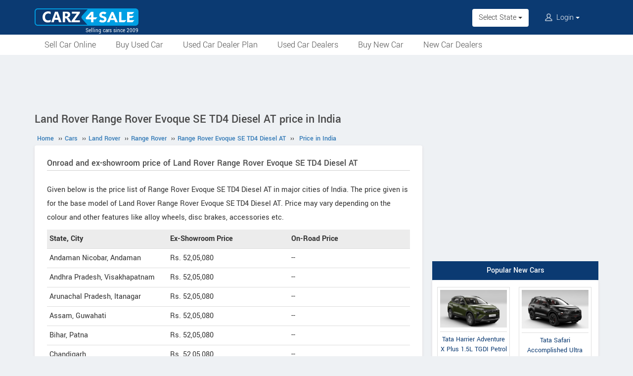

--- FILE ---
content_type: text/html; charset=UTF-8
request_url: https://www.carz4sale.in/details/land-rover/range-rover/range-rover-evoque-se-td4-diesel-at/price/
body_size: 7965
content:
<!DOCTYPE html>
<html lang="en" itemscope itemtype="https://schema.org/WebPage">
<head>
<meta charset="utf-8">
<link rel="shortcut icon" href="/favicon-192x192.png">
<meta name="viewport" content="width=device-width, initial-scale=1">
<link rel="manifest" href="/manifest.json">
<link rel="icon" type="image/png" sizes="192x192" href="/favicon-192x192.png">
<link rel="apple-touch-icon" sizes="57x57" href="/apple-icon-57x57.png">
<link rel="apple-touch-icon" sizes="60x60" href="/apple-icon-60x60.png">
<link rel="apple-touch-icon" sizes="72x72" href="/apple-icon-72x72.png">
<link rel="apple-touch-icon" sizes="76x76" href="/apple-icon-76x76.png">
<link rel="apple-touch-icon" sizes="114x114" href="/apple-icon-114x114.png">
<link rel="apple-touch-icon" sizes="120x120" href="/apple-icon-120x120.png">
<link rel="apple-touch-icon" sizes="144x144" href="/apple-icon-144x144.png">
<link rel="apple-touch-icon" sizes="152x152" href="/apple-icon-152x152.png">
<link rel="apple-touch-icon" sizes="180x180" href="/apple-icon-180x180.png">
<link rel="apple-touch-icon" sizes="192x192" href="/favicon-192x192.png">
<link rel="icon" type="image/png" sizes="32x32" href="/favicon-32x32.png">
<link rel="icon" type="image/png" sizes="96x96" href="/favicon-96x96.png">
<link rel="icon" type="image/png" sizes="16x16" href="/favicon-16x16.png">
<meta name="apple-mobile-web-app-capable" content="yes">
<meta name="apple-mobile-web-app-status-bar-style" content="black-translucent">
<meta name="apple-mobile-web-app-title" content="Carz4Sale">
<meta name="application-name" content="Carz4Sale">
<meta name="mobile-web-app-capable" content="yes">
<meta name="msapplication-TileColor" content="#0B3A72">
<meta name="msapplication-TileImage" content="/ms-icon-144x144.png">
<meta name="theme-color" content="#0B3A72">
<title>Land Rover Range Rover Evoque SE TD4 Diesel AT price in India. Onroad and Ex-showroom price - Carz4Sale</title>
<meta property="og:title" itemprop="name" content="Land Rover Range Rover Evoque SE TD4 Diesel AT price in India. Onroad and Ex-showroom price" />
<meta property="og:site_name" content="Carz4Sale" />
<meta name="description" property="og:description" itemprop="description" content="Check the on-road and ex-showroom price of Land Rover Range Rover Evoque SE TD4 Diesel AT in all cities of India. Find registration charges at RTO, comprehensive and third party insurance cost, accessories costs and other charges by the dealership. View price breakdown of all varients" />
<meta name="keywords" content="Land Rover Range Rover Evoque SE TD4 Diesel AT" />
<link rel="canonical" href="https://www.carz4sale.in/details/land-rover/range-rover/range-rover-evoque-se-td4-diesel-at/price/" />
<meta property="og:url" content="https://www.carz4sale.in/details/land-rover/range-rover/range-rover-evoque-se-td4-diesel-at/price/" />
<meta property="og:image" content="https://www.carz4sale.in/pictures/default/land-rover-range-rover-evoque-se-td4-diesel-at/land-rover-range-rover-evoque-se-td4-diesel-at-640.jpg" />
<link rel="stylesheet" type="text/css" href="/scripts/assets/bootstrap/3.3.7/css/bootstrap.min.css" />
<link rel="stylesheet" type="text/css" href="/style/t-56.css" />
<script type="text/javascript" src="/scripts/jquery-3.1.1.min.js"></script>
<script type="text/javascript" src="/scripts/c4s-v1.7.js"></script>
<script type="text/javascript" src="/scripts/4s-common-v6.4.js"></script>
<script type="text/javascript" src="/scripts/assets/bootstrap/3.3.7/js/bootstrap.min.js"></script>
<script type="text/javascript">
var g_sess_state = "";
</script>
<script async src="https://www.googletagmanager.com/gtag/js?id=G-B0464MYM42"></script>
<script>
window.dataLayer=window.dataLayer || [];
function gtag(){dataLayer.push(arguments);}
gtag('js',new Date());
gtag('config','G-B0464MYM42');
gtag('config','AW-1055345410');
</script>
<script>
!function(f,b,e,v,n,t,s)
{if(f.fbq)return;n=f.fbq=function(){n.callMethod?
n.callMethod.apply(n,arguments):n.queue.push(arguments)};
if(!f._fbq)f._fbq=n;n.push=n;n.loaded=!0;n.version='2.0';
n.queue=[];t=b.createElement(e);t.async=!0;
t.src=v;s=b.getElementsByTagName(e)[0];
s.parentNode.insertBefore(t,s)}(window,document,'script','https://connect.facebook.net/en_US/fbevents.js');
fbq('init','635955608899496');
fbq('track','PageView');
</script>
<noscript><img height="1" width="1" style="display:none" src="https://www.facebook.com/tr?id=635955608899496&ev=PageView&noscript=1" /></noscript>
</head>
<body>
<header>
<nav class="navbar navbar-default">
<div class="container">
<div class="navbar-header">
<div type="button" class="navbar-toggle collapsed" data-toggle="collapse" data-target="#bs-example-navbar-collapse-1" aria-expanded="false">
<img src="/style/images/icon-humberger-white.png" width="25" class="onshrink" alt="menu" />
<img src="/style/images/icon-humberger-white.png" width="25" class="normal" alt="menu" />
</div>
<a class="navbar-brand animated" href="/"><img src="/style/images/carz4sale-420.png" alt="Carz4Sale" /><span>Selling cars since 2009</span></a>
<div class="state-login-mbl-grp">

<div class="for-mbl mbl-stateview">
<div class="dropdown">
<button class="btn dropdown-toggle" type="button" data-toggle="dropdown"><img src="/style/images/icon-location.png" alt="Select Location" />Select State <span class="caret"></span></button>
<ul class="dropdown-menu setStateMenu"></ul>
</div>
</div>
<div class="for-mbl mbl-loginview">
<div class="dropdown">

<button class="btn dropdown-toggle" type="button" data-toggle="dropdown"><img src="/style/images/icon-user.png" alt="Login" /> Login <span class="caret"></span></button>
<ul class="dropdown-menu">
<li><a href="/s.php">Login</a></li>
<li><a href="/signup.php">Sign Up</a></li>
</ul>
</div>
</div>
</div>
</div>
<div class="collapse navbar-collapse" id="bs-example-navbar-collapse-1">
<ul class="nav navbar-nav mbl-accnt">
<li class="state for-pc"><div class="dropdown"><button class="btn dropdown-toggle" type="button" data-toggle="dropdown">Select State <span class="caret"></span></button><ul class="dropdown-menu setStateMenu"></ul></div></li><li class="user for-pc">
<div class="dropdown">

<button class="btn dropdown-toggle" type="button" data-toggle="dropdown"><img src="/style/images/icon-user.png" alt="Login" /> Login <span class="caret"></span></button>
<ul class="dropdown-menu">
<li><a href="/s.php">Login</a></li>
<li><a href="/signup.php">Sign Up</a></li>
</ul>
</div>
</li>
</ul>
<ul class="for-mbl mbl-list">
<div class="panel-group" id="accordion" role="tablist" aria-multiselectable="true">
<div class="panel panel-default"><a href="/used/sell/"><p>Sell Car Online</p></a></div>
<div class="panel panel-default"><a href="/used/buy/"><p>Buy Used Car</p></a></div>
<div class="panel panel-default"><a href="/dealer-plan.php"><p>Used Car Dealer Plan</p></a></div>
<div class="panel panel-default"><a href="/used/dealers/"><p>Used Car Dealers</p></a></div>
<div class="panel panel-default"><a href="/details/"><p>Buy New Car</p></a></div>
<div class="panel panel-default"><a href="/new-car-showrooms/"><p>New Car Dealers</p></a></div>
</div>
</ul>
</div>
</div>
<div class="for-mbl mobile-header2">
<div class="container">
</div>
<div>
<div class="mbl-navline3">
<div class="container">
<div class="sml-nav-box"><a href="/used/sell/">Sell Car</a></div>
<div class="sml-nav-box"><a href="/used/buy/">Buy Used Car</a></div>
<div class="sml-nav-box"><a href="/dealer-plan.php">Dealer Plan</a></div>
<div class="sml-nav-box"><a href="/details/">New Cars</a></div>
</div>
</div>
</div>
</div>
</nav>
<div id="nav-line2">
<div class="container">
<div class="for-pc">
<nav class="nav">
<ul>
<li><a href="/used/sell/">Sell Car Online</a></li>
<li><a href="/used/buy/">Buy Used Car</a></li>
<li><a href="/dealer-plan.php">Used Car Dealer Plan</a></li>
<li><a href="/used/dealers/">Used Car Dealers</a></li>
<li><a href="/details/">Buy New Car</a></li>
<li><a href="/new-car-showrooms/">New Car Dealers</a></li>
</ul>
</nav>
</div>
</div>
</div>
</header>

<script type="text/javascript">
initLocMenu();
</script>

<div id="bigb">
<center>
<script async src="https://pagead2.googlesyndication.com/pagead/js/adsbygoogle.js?client=ca-pub-2379055516974469" crossorigin="anonymous"></script>
<!-- misc-sites-970x90-1 -->
<ins class="adsbygoogle"
style="display:inline-block;width:970px;height:90px"
data-ad-client="ca-pub-2379055516974469"
data-ad-slot="1509743994"></ins>
<script>
(adsbygoogle = window.adsbygoogle || []).push({});
</script>
</center>
</div>
<a href="#" id="back-to-top"></a>

<div id="page" class="container">

    <div id="secondCol">
      <h1>Land Rover Range Rover Evoque SE TD4 Diesel AT price in India</h1>
  <ul itemscope itemtype="https://schema.org/BreadcrumbList" class="schBreadList">
      <li itemprop="itemListElement" itemscope itemtype="https://schema.org/ListItem">
        <a itemprop="item" href="https://www.carz4sale.in/"><span itemprop="name">Home</span></a>
        <meta itemprop="position" content="1" /> &#8250;&#8250;
      </li>
      <li itemprop="itemListElement" itemscope itemtype="https://schema.org/ListItem">
        <a itemprop="item" href="https://www.carz4sale.in/details/"><span itemprop="name">Cars</span></a>
        <meta itemprop="position" content="2" /> &#8250;&#8250;
      </li>
      <li itemprop="itemListElement" itemscope itemtype="https://schema.org/ListItem">
        <a itemprop="item" href="https://www.carz4sale.in/details/land-rover/"><span itemprop="name">Land Rover</span></a>
        <meta itemprop="position" content="3" /> &#8250;&#8250;
      </li>
      <li itemprop="itemListElement" itemscope itemtype="https://schema.org/ListItem">
        <a itemprop="item" href="https://www.carz4sale.in/details/land-rover/range-rover/"><span itemprop="name">Range Rover</span></a>
        <meta itemprop="position" content="4" /> &#8250;&#8250;
      </li>
      <li itemprop="itemListElement" itemscope itemtype="https://schema.org/ListItem">
        <a itemprop="item" href="https://www.carz4sale.in/details/land-rover/range-rover/range-rover-evoque-se-td4-diesel-at/"><span itemprop="name">Range Rover Evoque SE TD4 Diesel AT</span></a>
        <meta itemprop="position" content="5" /> &#8250;&#8250;
      </li>
      <li itemprop="itemListElement" itemscope itemtype="https://schema.org/ListItem">
        <a itemprop="item" href="https://www.carz4sale.in/details/land-rover/range-rover/range-rover-evoque-se-td4-diesel-at/price/"><span itemprop="name">Price in India</span></a>
        <meta itemprop="position" content="6" />
      </li>
  </ul>
  
      <div class="content specCont">
        <h2>Onroad and ex-showroom price of Land Rover Range Rover Evoque SE TD4 Diesel AT</h2><p>Given below is the price list of Range Rover Evoque SE TD4 Diesel AT in major cities of India. The price given is for the base model of Land Rover Range Rover Evoque SE TD4 Diesel AT. Price may vary depending on the colour and other features like alloy wheels, disc brakes, accessories etc.</p>
        <table class="specNewTbl table" id="prTbl">
          <tr>
            <th>State, City</th>
            <th>Ex-Showroom Price</th>
            <th>On-Road Price</th>
          </tr>
            <tr>
              <td>Andaman Nicobar, Andaman</td>
              <td>Rs. 52,05,080</td>
              <td>--</td>
            </tr>
            <tr>
              <td>Andhra Pradesh, Visakhapatnam</td>
              <td>Rs. 52,05,080</td>
              <td>--</td>
            </tr>
            <tr>
              <td>Arunachal Pradesh, Itanagar</td>
              <td>Rs. 52,05,080</td>
              <td>--</td>
            </tr>
            <tr>
              <td>Assam, Guwahati</td>
              <td>Rs. 52,05,080</td>
              <td>--</td>
            </tr>
            <tr>
              <td>Bihar, Patna</td>
              <td>Rs. 52,05,080</td>
              <td>--</td>
            </tr>
            <tr>
              <td>Chandigarh</td>
              <td>Rs. 52,05,080</td>
              <td>--</td>
            </tr>
            <tr>
              <td>Chhattisgarh, Bilaspur</td>
              <td>Rs. 52,05,080</td>
              <td>--</td>
            </tr>
            <tr>
              <td>Delhi, New Delhi</td>
              <td>Rs. 52,05,080</td>
              <td>--</td>
            </tr>
            <tr>
              <td>Goa, Panaji</td>
              <td>Rs. 52,05,080</td>
              <td>--</td>
            </tr>
            <tr>
              <td>Gujarat, Ahmedabad</td>
              <td>Rs. 52,05,080</td>
              <td>--</td>
            </tr>
            <tr>
              <td>Haryana, Gurgaon</td>
              <td>Rs. 52,05,080</td>
              <td>--</td>
            </tr>
            <tr>
              <td>Himachal Pradesh, Shimla</td>
              <td>Rs. 52,05,080</td>
              <td>--</td>
            </tr>
            <tr>
              <td>Jammu Kashmir, Jammu</td>
              <td>Rs. 52,05,080</td>
              <td>--</td>
            </tr>
            <tr>
              <td>Jharkhand, Ranchi</td>
              <td>Rs. 52,05,080</td>
              <td>--</td>
            </tr>
            <tr>
              <td>Karnataka, Bangalore</td>
              <td>Rs. 52,05,080</td>
              <td>--</td>
            </tr>
            <tr>
              <td>Kerala, Trivandrum</td>
              <td>Rs. 52,05,080</td>
              <td>--</td>
            </tr>
            <tr>
              <td>Madhya Pradesh, Bhopal</td>
              <td>Rs. 52,05,080</td>
              <td>--</td>
            </tr>
            <tr>
              <td>Maharashtra, Pune</td>
              <td>Rs. 52,05,080</td>
              <td>--</td>
            </tr>
            <tr>
              <td>Maharashtra, Mumbai</td>
              <td>Rs. 52,05,080</td>
              <td>--</td>
            </tr>
            <tr>
              <td>Manipur, Imphal East</td>
              <td>Rs. 52,05,080</td>
              <td>--</td>
            </tr>
            <tr>
              <td>Meghalaya, Shillong</td>
              <td>Rs. 52,05,080</td>
              <td>--</td>
            </tr>
            <tr>
              <td>Mizoram, Aizawl</td>
              <td>Rs. 52,05,080</td>
              <td>--</td>
            </tr>
            <tr>
              <td>Nagaland, Dimapur</td>
              <td>Rs. 52,05,080</td>
              <td>--</td>
            </tr>
            <tr>
              <td>Orissa, Bhubaneshwar</td>
              <td>Rs. 52,05,080</td>
              <td>--</td>
            </tr>
            <tr>
              <td>Pondicherry, Pondicherry</td>
              <td>Rs. 52,05,080</td>
              <td>--</td>
            </tr>
            <tr>
              <td>Punjab, Amritsar</td>
              <td>Rs. 52,05,080</td>
              <td>--</td>
            </tr>
            <tr>
              <td>Rajasthan, Jaipur</td>
              <td>Rs. 52,05,080</td>
              <td>--</td>
            </tr>
            <tr>
              <td>Sikkim, Gangtok</td>
              <td>Rs. 52,05,080</td>
              <td>--</td>
            </tr>
            <tr>
              <td>Tamil Nadu, Chennai</td>
              <td>Rs. 52,05,080</td>
              <td>--</td>
            </tr>
            <tr>
              <td>Telangana, Hyderabad</td>
              <td>Rs. 52,05,080</td>
              <td>--</td>
            </tr>
            <tr>
              <td>Tripura, Agartala</td>
              <td>Rs. 52,05,080</td>
              <td>--</td>
            </tr>
            <tr>
              <td>Utarakhand, Dehradun</td>
              <td>Rs. 52,05,080</td>
              <td>--</td>
            </tr>
            <tr>
              <td>Uttar Pradesh, Noida</td>
              <td>Rs. 52,05,080</td>
              <td>--</td>
            </tr>
            <tr>
              <td>Uttar Pradesh, Lucknow</td>
              <td>Rs. 52,05,080</td>
              <td>--</td>
            </tr>
            <tr>
              <td>West Bengal, Kolkata</td>
              <td>Rs. 52,05,080</td>
              <td>--</td>
            </tr>
        </table>
        
  <script async src="https://pagead2.googlesyndication.com/pagead/js/adsbygoogle.js?client=ca-pub-2379055516974469" crossorigin="anonymous"></script>
  <!-- misc-sites-336x280-1 -->
  <ins class="adsbygoogle"
  style="display:block;height:336px"
  data-ad-client="ca-pub-2379055516974469"
  data-ad-slot="2203030793"></ins>
  <script>
  (adsbygoogle = window.adsbygoogle || []).push({});
  </script>
  
              <div class="descBox" id="book">
                <div class="head">Buy new Land Rover Range Rover Evoque SE TD4 Diesel AT</div>
                <p class="bookHead">Book a Test Drive through Carz4Sale and we will try to get you the best offer for Land Rover Range Rover Evoque SE TD4 Diesel AT.</p>
                <div class="bookItemCont bookItemContVert">
                  <h5 class="bookTest">For Exciting Offers, Book a Test Drive</h5>
                  <form name="testDriveForm" method="post" action="/book-test-drive.php">
                    <input type="hidden" name="srcPage" id="srcPage" value="/details/land-rover/range-rover/range-rover-evoque-se-td4-diesel-at/price/" />
                    <input type="hidden" name="srcPageID" id="srcPageID" value="501" />
                    <input type="hidden" name="srcPageST" id="srcPageST" value="ys" />
                    <input type="hidden" name="dlrBcomp" id="dlrBcomp" value="Land Rover" />
                    <input type="hidden" name="dlrBitemName" id="dlrBitemName" value="Land Rover Range Rover Evoque SE TD4 Diesel AT" />
                    <div class="fieldboxs">
                      <div class="ibox"><label>Name :</label> <input type="text"  autocomplete="name"  name="dlrBname"  id="dlrBname"  value=""  placeholder="Full Name" required /></div>
                      <div class="ibox krt-hide"><input type="email" autocomplete="email" name="dlrBemail" id="dlrBemail" value="" placeholder="Email" /></div>
                      <div class="ibox"><label>Mobile No :</label> <span>+91-</span><input type="tel" autocomplete="tel" name="dlrBphone" id="dlrBphone" value="" onkeyup="showOnlyDigits($(this));" placeholder="Digits Only. Eg: 9876543210" maxlength="10" required /></div>
                      <div class="ibox"><label>State :</label> <select id="dlrBstat" name="dlrBstat" onchange="setC('#dlrBstat','#dlrBcity','');"><option value="">State</option></select></div>
                      <div class="ibox"><label>City / District :</label> <select id="dlrBcity" name="dlrBcity"><option value="">City</option></select></div>
                      <div class="ibox krt-hide"><label>Pin Code :</label> <input type="tel" name="usrPinCode" onkeyup="showOnlyDigits($(this));" value="" placeholder="Enter Your Pin Code" maxlength="6" /></div>
                    </div>
                    <div class="loanOption  krt-hide">
                      <label for="loanYes">Do you need a loan for buying? Yes</label>
                      <input type="checkbox" id="loanYes" name="loanYes" />
                    </div>
                    <div class="tncChk">By submitting, you agree to our <a href="/terms.php" target="_blank">Terms & Conditions</a>.</div>
                    <div class="actBoxs">
                      <div class="captche-box">
                        <div class="captchaTD " id="captchaTD">501</div>
                        <div class="captche-field "> <span class="glyphicon glyphicon-arrow-right"></span> <input type="tel" autocomplete="off" name="answer" id="answer" size="3"  placeholder="Enter the nos here" /></div>
                        <div class="btnBoxx"><button class="btn button" onclick="return chkTestDriveForm();">Book Now</button></div>
                      </div>
                    </div>
                  </form>
                </div>
                <script type="text/javascript">
                setS("#dlrBstat","#dlrBcity","","");
                setC("#dlrBstat","#dlrBcity","","");
                </script>
              </div>
              
            <div class="descBox dlrSlidList">
              <div class="head"><a href="/new-car-showrooms/dealer/land-rover/" target="_blank">Land Rover Dealers</a></div>
              <div class="cs-list-box">
                <div class="owl-carousel owl-theme slider-style2 mobile-width-resp">
                  <div class="item cs-box"><span class="price specH3"><a href="/new-car-showrooms/dealer/land-rover/maharashtra/mumbai/7210/modi-motors">Modi Motors</a></span><p>PLOT NO. 1/A, 
L.B.S.MARG, 
VIKHROLI - W, Maharashtra</p><a href="/new-car-showrooms/dealer/land-rover/maharashtra/mumbai/7210/modi-motors" class="contact blue-btn-sm">Contact Dealer</a></div><div class="item cs-box"><span class="price specH3"><a href="/new-car-showrooms/dealer/land-rover/maharashtra/mumbai/7209/navnit-motors">Navnit Motors</a></span><p>C/O. Modak Rubber Mill Compound, 
Kondivita Lane, 
Andheri(E), 
Off Andheri Kurla Road, Maharashtra</p><a href="/new-car-showrooms/dealer/land-rover/maharashtra/mumbai/7209/navnit-motors" class="contact blue-btn-sm">Contact Dealer</a></div><div class="item cs-box"><span class="price specH3"><a href="/new-car-showrooms/dealer/land-rover/maharashtra/nagpur/4236/anand">Anand</a></span><p>D 3, 
MIDC, 
Hingna, Maharashtra</p><a href="/new-car-showrooms/dealer/land-rover/maharashtra/nagpur/4236/anand" class="contact blue-btn-sm">Contact Dealer</a></div><div class="item cs-box"><span class="price specH3"><a href="/new-car-showrooms/dealer/land-rover/kerala/ernakulam/4235/muthoot-motors">Muthoot Motors</a></span><p>N.H. 47, 
Bye Pass,
 Kundanoor, 
Maradu, 
Kochi, Kerala</p><a href="/new-car-showrooms/dealer/land-rover/kerala/ernakulam/4235/muthoot-motors" class="contact blue-btn-sm">Contact Dealer</a></div><div class="item cs-box"><span class="price specH3"><a href="/new-car-showrooms/dealer/land-rover/gujarat/surat/4228/navjivan">Navjivan</a></span><p>R.S.NO.9/1,
 Plot No.3,
Opp.Central Mall,
Nr.Harihar  Party Plot Magdalla, Gujarat</p><a href="/new-car-showrooms/dealer/land-rover/gujarat/surat/4228/navjivan" class="contact blue-btn-sm">Contact Dealer</a></div><div class="item cs-box"><span class="price specH3"><a href="/new-car-showrooms/dealer/land-rover/orissa/cuttack/4222/empreo-prestige">Empreo Prestige</a></span><p>Empreo Prestige,
Pratapnagari, P.O. Bhanpur,
 NH-5 Cuttack-Bhubaneshwar Road, Orissa</p><a href="/new-car-showrooms/dealer/land-rover/orissa/cuttack/4222/empreo-prestige" class="contact blue-btn-sm">Contact Dealer</a></div> <div class="item cs-box"><span class="price specH3">More Dealers</span><p>View all Land Rover Showrooms</p><a href="/new-car-showrooms/dealer/land-rover/" class="contact blue-btn-sm">View All Showrooms</a></div>
                </div>
              </div>
            </div>
            
          <section id="cs-sec">
            <div class="descBox">
              <div class="head">Similar Cars</div>
              <div class="cs-list-box"><div class="owl-carousel owl-theme slider-style1 mobile-width-resp">
          <div class="item cs-box">
          <div class="img-box">
          <a href="/details/mahindra/xuv-7xo/xuv-7xo-ax7l-diesel-at-awd-7-str/"><img src="/pictures/default/mahindra-xuv-7xo-ax7l-diesel-at-awd-7-str/mahindra-xuv-7xo-ax7l-diesel-at-awd-7-str-100x75.jpg" alt="Mahindra XUV 7XO AX7L Diesel AT AWD 7 STR" /></a>
          </div>
          <span class="item-name">Mahindra</span>
          <span class="price"><a href="/details/mahindra/xuv-7xo/xuv-7xo-ax7l-diesel-at-awd-7-str/">XUV 7XO AX7L Diesel AT AWD 7 STR</a></span>
          </div>
          <div class="item cs-box">
          <div class="img-box">
          <a href="/details/mahindra/xuv-7xo/xuv-7xo-ax7l-diesel-at-7-str/"><img src="/pictures/default/mahindra-xuv-7xo-ax7l-diesel-at-7-str/mahindra-xuv-7xo-ax7l-diesel-at-7-str-100x75.jpg" alt="Mahindra XUV 7XO AX7L Diesel AT 7 STR" /></a>
          </div>
          <span class="item-name">Mahindra</span>
          <span class="price"><a href="/details/mahindra/xuv-7xo/xuv-7xo-ax7l-diesel-at-7-str/">XUV 7XO AX7L Diesel AT 7 STR</a></span>
          </div>
          <div class="item cs-box">
          <div class="img-box">
          <a href="/details/mahindra/xuv-7xo/xuv-7xo-ax7l-diesel-at-6-str/"><img src="/pictures/default/mahindra-xuv-7xo-ax7l-diesel-at-6-str/mahindra-xuv-7xo-ax7l-diesel-at-6-str-100x75.jpg" alt="Mahindra XUV 7XO AX7L Diesel AT 6 STR" /></a>
          </div>
          <span class="item-name">Mahindra</span>
          <span class="price"><a href="/details/mahindra/xuv-7xo/xuv-7xo-ax7l-diesel-at-6-str/">XUV 7XO AX7L Diesel AT 6 STR</a></span>
          </div>
          <div class="item cs-box">
          <div class="img-box">
          <a href="/details/mahindra/xuv-7xo/xuv-7xo-ax7l-diesel-mt-7-str/"><img src="/pictures/default/mahindra-xuv-7xo-ax7l-diesel-mt-7-str/mahindra-xuv-7xo-ax7l-diesel-mt-7-str-100x75.jpg" alt="Mahindra XUV 7XO AX7L Diesel MT 7 STR" /></a>
          </div>
          <span class="item-name">Mahindra</span>
          <span class="price"><a href="/details/mahindra/xuv-7xo/xuv-7xo-ax7l-diesel-mt-7-str/">XUV 7XO AX7L Diesel MT 7 STR</a></span>
          </div>
          <div class="item cs-box">
          <div class="img-box">
          <a href="/details/mahindra/xuv-7xo/xuv-7xo-ax7t-diesel-at-awd-7-str/"><img src="/pictures/default/mahindra-xuv-7xo-ax7t-diesel-at-awd-7-str/mahindra-xuv-7xo-ax7t-diesel-at-awd-7-str-100x75.jpg" alt="Mahindra XUV 7XO AX7T Diesel AT AWD 7 STR" /></a>
          </div>
          <span class="item-name">Mahindra</span>
          <span class="price"><a href="/details/mahindra/xuv-7xo/xuv-7xo-ax7t-diesel-at-awd-7-str/">XUV 7XO AX7T Diesel AT AWD 7 STR</a></span>
          </div>
          <div class="item cs-box">
          <div class="img-box">
          <a href="/details/mahindra/xuv-7xo/xuv-7xo-ax7t-diesel-at-7-str/"><img src="/pictures/default/mahindra-xuv-7xo-ax7t-diesel-at-7-str/mahindra-xuv-7xo-ax7t-diesel-at-7-str-100x75.jpg" alt="Mahindra XUV 7XO AX7T Diesel AT 7 STR" /></a>
          </div>
          <span class="item-name">Mahindra</span>
          <span class="price"><a href="/details/mahindra/xuv-7xo/xuv-7xo-ax7t-diesel-at-7-str/">XUV 7XO AX7T Diesel AT 7 STR</a></span>
          </div></div></div>
            </div>
          </section>
          
        <div class="descBox">
          <div class="head">Quick Tech Specs</div>
          <table class="table specNewTbl"><tr><td>Power</td><td>180 PS @ 4000 RPM</td></tr><tr><td colspan="2"><a href="/details/land-rover/range-rover/range-rover-evoque-se-td4-diesel-at/">View full specs of Land Rover Range Rover Evoque SE TD4 Diesel AT</a></td></tr>
          </table>
        </div>

        <div class="specPicBox">
          <a href="/details/land-rover/range-rover/range-rover-evoque-se-td4-diesel-at/"><img src="/pictures/default/land-rover-range-rover-evoque-se-td4-diesel-at/land-rover-range-rover-evoque-se-td4-diesel-at-640.jpg" alt="Land Rover Range Rover Evoque SE TD4 Diesel AT" title="Land Rover Range Rover Evoque SE TD4 Diesel AT" />
            <br /><br />
            <span class="blue-btn-sm">Land Rover Range Rover Evoque SE TD4 Diesel AT Specifications</span>
          </a>
        </div>
        
      <div id="userComments" class="commentsTmpDiv">
      </div>
    <div id="commentsTmpDiv" class="commentsTmpDiv">
      <form name="commAddForm" class="commAddForm" method="post" action="/comments-add.php">
        <div class="head">Add Your Comment</div>
        <input type="hidden" name="comm_page" value="/details/land-rover/range-rover/range-rover-evoque-se-td4-diesel-at/price/" />
        <input type="hidden" name="user_iid" value="501" />
        <input type="hidden" name="comm_user_mail" id="comm_user_mail" value="guest@carz4sale.in" />
        Name :<br /><input type="text" name="comm_user_name" id="comm_user_name" class="comm_user_name" autocomplete="name" maxlength="60" /><br />Comment :<br />
        <textarea name="comm_comments" id="comm_comments" class="comm_comments" maxlength="4000"></textarea><br />
        <div class="captche-box">
        <div id="captchaTD" class="captchaTD ">501</div>
        <div class="captche-field "><span class="glyphicon glyphicon-arrow-right"></span><input type="tel" autocomplete="off" name="comm_answer" id="comm_answer" class="comm_answer"  placeholder="Enter the nos here" /></div>
        <div class="btnBoxx"><input class="clsBtn" type="submit" name="Submit" value="Post Comment" onclick="return checkCommTmpForm();" /></div>
        </div>
      </form>
    </div><br /><br />
      </div><!--End of content-->
    </div><!--End of secondCol--><div id="thirdCol">
<center>
<script async src="https://pagead2.googlesyndication.com/pagead/js/adsbygoogle.js?client=ca-pub-2379055516974469" crossorigin="anonymous"></script>
<!-- misc-sites-300x600-1 -->
<ins class="adsbygoogle"
style="display:block"
data-ad-client="ca-pub-2379055516974469"
data-ad-slot="3134501998"
data-ad-format="auto"
data-full-width-responsive="true"></ins>
<script>
(adsbygoogle = window.adsbygoogle || []).push({});
</script>
</center>
<div style="height:20px;"><!--gap--></div><center>
<div class="side-box">
<div class="head">Popular New Cars</div>
<div class="content side-tabs-pics">
<a href="/details/tata/harrier/harrier-adventure-x-plus-1-5l-tgdi-petrol-at/"><div class="oud"><div class="cib"><div><img src="/pictures/default/tata-harrier-adventure-x-plus-1-5l-tgdi-petrol-at/tata-harrier-adventure-x-plus-1-5l-tgdi-petrol-at-228.jpg" alt="Tata Harrier Adventure X Plus 1.5L TGDI Petrol AT" /></div><span>Tata Harrier Adventure X Plus 1.5L TGDI Petrol AT</span></div></div></a>
<a href="/details/tata/safari/safari-accomplished-ultra-red-dark-1-5l-tgdi-petrol-at-6str/"><div class="oud"><div class="cib"><div><img src="/pictures/default/tata-safari-accomplished-ultra-red-dark-1-5l-tgdi-petrol-at-6str/tata-safari-accomplished-ultra-red-dark-1-5l-tgdi-petrol-at-6str-228.jpg" alt="Tata Safari Accomplished Ultra Red Dark 1.5L TGDI Petrol AT 6STR" /></div><span>Tata Safari Accomplished Ultra Red Dark 1.5L TGDI Petrol AT 6STR</span></div></div></a>
<a href="/details/mahindra/xuv-3xo-ev/xuv-3xo-ev-ax5/"><div class="oud"><div class="cib"><div><img src="/pictures/default/mahindra-xuv-3xo-ev-ax5/mahindra-xuv-3xo-ev-ax5-228.jpg" alt="Mahindra XUV 3XO EV AX5" /></div><span>Mahindra XUV 3XO EV AX5</span></div></div></a>
<a href="/details/kia/seltos/seltos-x-line-1-5-t-gdi-7dct-petrol-2026/"><div class="oud"><div class="cib"><div><img src="/pictures/default/kia-seltos-x-line-1-5-t-gdi-7dct-petrol-2026/kia-seltos-x-line-1-5-t-gdi-7dct-petrol-2026-228.jpg" alt="Kia Seltos X-Line 1.5 T-GDi 7DCT Petrol 2026" /></div><span>Kia Seltos X-Line 1.5 T-GDi 7DCT Petrol 2026</span></div></div></a>
</div>
</div>
</center>
<div style="height:20px;"><!--gap--></div>
<center>
<a href="/used/sell/"><img src="/pictures/static/sell-car-india.png" alt="Sell Car India" style="max-width:600px;width:100%" /></a>
<div class="side-box actBoxSide" style="max-width:600px;width:100%">
<div class="head"><a href="/used/sell/">Sell Your Old Car Online</a></div>
<div class="content">
<p>Get the maximum possible price for your car.</p>
<div class="preBen">
<div>Why Sell Your Car With Carz4Sale?</div>
<ul>
<li>• Dedicated marketplace for used cars started in the year 2009.</li>
<li>• More than 50,000 cars sold till date.</li>
<li>• The usual time to sell a used car is typically between 1 day and 21 days.</li>
<li>• Zero commission on car sale.</li>
</ul>
<p><a href="/used/sell/" class="button">Sell Your Car Now</a></p>
</div>
</div>
</div>
</center>
<div style="height:20px;"><!--gap--></div>
<center>
<div class="side-box">
<div class="head">Trending New Cars!!!</div>
<div class="content side-box-slideshows">
<a href="/details/tata/punch/punch-2026/"><div class="oud"><div class="cib"><div><img src="/pictures/default/tata-punch-2026/tata-punch-2026-228.jpg" alt="Tata Punch 2026" /></div><span>Tata Punch 2026</span></div></div></a>
<a href="/details/mahindra/xuv-7xo/xuv-7xo/"><div class="oud"><div class="cib"><div><img src="/pictures/default/mahindra-xuv-7xo/mahindra-xuv-7xo-228.jpg" alt="Mahindra XUV 7XO" /></div><span>Mahindra XUV 7XO</span></div></div></a>
<a href="/details/mg/hector/hector-2026/"><div class="oud"><div class="cib"><div><img src="/pictures/default/mg-hector-2026/mg-hector-2026-228.jpg" alt="MG Hector 2026" /></div><span>MG Hector 2026</span></div></div></a>
<a href="/details/kia/seltos/seltos-2026/"><div class="oud"><div class="cib"><div><img src="/pictures/default/kia-seltos-2026/kia-seltos-2026-228.jpg" alt="Kia Seltos 2026" /></div><span>Kia Seltos 2026</span></div></div></a>
</div>
</div>
</center>
<div style="height:20px;"><!--gap--></div><center>
<div class="side-box" id="sideBoxPics2Box">
<div class="head">Electric Cars in India</div>
<div class="content side-tabs-pics">
<a href="/details/mahindra/xuv-3xo-ev/xuv-3xo-ev/"><div class="oud"><div class="cib"><div><img src="/pictures/default/mahindra-xuv-3xo-ev/mahindra-xuv-3xo-ev-228.jpg" alt="Mahindra XUV 3XO EV" /></div><span>Mahindra XUV 3XO EV</span></div></div></a>
<a href="/details/mahindra/xev-9s/xev-9s-pack-two-above-70kwh/"><div class="oud"><div class="cib"><div><img src="/pictures/default/mahindra-xev-9s-pack-two-above-70kwh/mahindra-xev-9s-pack-two-above-70kwh-228.jpg" alt="Mahindra XEV 9S Pack Two Above 70kWh" /></div><span>Mahindra XEV 9S Pack Two Above 70kWh</span></div></div></a>
<a href="/details/mahindra/be/be-6-formula-e-edition-fe3/"><div class="oud"><div class="cib"><div><img src="/pictures/default/mahindra-be-6-formula-e-edition-fe3/mahindra-be-6-formula-e-edition-fe3-228.jpg" alt="Mahindra BE 6 Formula E Edition FE3" /></div><span>Mahindra BE 6 Formula E Edition FE3</span></div></div></a>
<a href="/details/porsche/cayenne/cayenne-turbo-electric/"><div class="oud"><div class="cib"><div><img src="/pictures/default/porsche-cayenne-turbo-electric/porsche-cayenne-turbo-electric-228.jpg" alt="Porsche Cayenne Turbo Electric" /></div><span>Porsche Cayenne Turbo Electric</span></div></div></a>
</div>
</div>
</center>
<div style="height:20px;"><!--gap--></div><center>
<div class="side-box" id="sideBoxPro2">
<div class="head"><a href="/car-finder/">Car Finder</a></div>
<div class="content tabsResources">
<div class="tNewsT"><a href="/car-finder/best-hybrid-cars-under-25-lakh-in-india.php"><img src="/pictures/default/toyota-urban-cruiser-hyryder-v-e-drive-2wd-hybrid/toyota-urban-cruiser-hyryder-v-e-drive-2wd-hybrid-228.jpg" alt="Toyota Urban Cruiser Hyryder" />Best hybrid cars under 25 lakh</a></div></div>
</div>
</center>
<div style="height:20px;"><!--gap--></div><center>
<div class="side-box">
<div class="head">Most Read !!!</div>
<div class="content tabsResources">
<div class="tNewsT note-728"><a href="/news/top-upcoming-cars-in-india/"><img src="/pictures/thumbs/300/notes-728.jpg" />Top Upcoming Cars in India 2026 – Most Awaited Launches</a></div>
<div class="tNewsT note-727"><a href="/news/best-car-tyres-for-indian-roads/"><img src="/pictures/thumbs/300/notes-727.jpg" />Best Car Tyres for Indian Roads: Complete Buying Guide</a></div>
<div class="tNewsT note-726"><a href="/news/cheapest-hatchbacks-india-gst-cut-2025/"><img src="/pictures/thumbs/300/notes-726.jpg" />Top 5 Cheapest Hatchbacks in India Post-GST Cut (2025)</a></div>
</div>
</div>
</center>
<div style="height:20px;"><!--gap--></div><center>
<script async src="https://pagead2.googlesyndication.com/pagead/js/adsbygoogle.js?client=ca-pub-2379055516974469" crossorigin="anonymous"></script>
<!-- misc-sites-responsive-2 -->
<ins class="adsbygoogle"
style="display:block"
data-ad-client="ca-pub-2379055516974469"
data-ad-slot="2479157991"
data-ad-format="auto"
data-full-width-responsive="true"></ins>
<script>
(adsbygoogle = window.adsbygoogle || []).push({});
</script>
</center>
<div style="height:20px;"><!--gap--></div></div></div><footer>
<center>
<br /><a href="#" class="pwaInstallLink"><img src="/style/images/download-app-gb.png" alt="Install App" title="Install App" /></a>
</center>
<div class="pre-footer"><div class="footCont">
<div class="prefRow">
<div class="prefCol"><ul>
<li class="footer-title">Services</li>
<li><a href="/p.php">Used Car Selling Plans</a></li>
<li><a href="/loan/">Car Loan</a></li>
<li><a href="/dealer-plan.php">Used Car Dealer Plan</a></li>
<li><a href="/used-car-valuation.php">Used Car Valuation</a></li>
</ul></div>
<div class="prefCol"><ul>
<li class="footer-title">Used Cars</li>
<li><a href="/used/buy/cars-in-mumbai/">Mumbai</a> | <a href="/used/buy/cars-in-pune/">Pune</a></li>
<li><a href="/used/buy/cars-in-chennai/">Chennai</a> | <a href="/used/buy/cars-in-ernakulam/">Kochi</a></li>
<li><a href="/used/buy/cars-in-bangalore/">Bangalore</a> | <a href="/used/buy/cars-in-hyderabad/">Hyderabad</a></li>
<li><a href="/used/buy/cars-in-delhi/">Delhi</a> | <a href="/used/buy/cars-in-lucknow/">Lucknow</a></li>
</ul></div>
<div class="prefCol"><ul>
<li class="footer-title">New Cars</li>
<li><a href="/details/">Book New Car</a></li>
<li><a href="/compare/">Car Comparison</a></li>
<li><a href="/new-car-showrooms/">Dealer Locator</a></li>
</ul></div>
<div class="prefCol"><ul>
<li class="footer-title">About</li>
<li><a href="/help.php">Help</a> | <a href="/refund-policy.php">Refund Policy</a></li>
<li><a href="/about-us.php">About Us</a> | <a href="/contact_us.php">Contact</a></li>
<li><a href="/advertise_withus.php">Advertise</a></li>
<li><a href="/terms.php">T&C</a> | <a href="/privacypolicy.php">Privacy Policy</a></li>
</ul></div>
</div>
</div></div>
<div class="post-footer">
<div class="followBox krtPdts"><ul>
<li><a href="https://www.bikes4sale.in/" rel="nofollow"><img src="/style/images/bikes4sale-420.png" alt="Bikes4Sale" title="Bikes4Sale" /></a></li>
<li><a href="/"><img src="/style/images/carz4sale-420.png" alt="Carz4Sale" title="Carz4Sale" /></a></li>
</ul></div>
<div class="followBox"><ul>
<li><a href="https://www.facebook.com/Carz4Sale/" target="_blank"> <img src="/style/images/icon-facebook.png" alt="Facebook" /> </a></li>
<li><a href="https://www.instagram.com/carz4sale.in/" target="_blank"> <img src="/style/images/icon-instagram.png" alt="Instagram" /> </a></li>
</ul></div>
<div><p class="since">© Carz4Sale - Selling cars since 2009</p></div>
</div>
</footer>

<script type="text/javascript" src="/scripts/com-foot-v1.3.js"></script>

<script type="text/javascript" src="/scripts/assets/owl-carousel/2.2.1/owl.carousel.min.js"></script>
<script type="text/javascript">
owlCarousel_Init();
</script>
<script async src="https://pagead2.googlesyndication.com/pagead/js/adsbygoogle.js?client=ca-pub-2379055516974469" crossorigin="anonymous"></script>
</body></html>

--- FILE ---
content_type: text/html; charset=utf-8
request_url: https://www.google.com/recaptcha/api2/aframe
body_size: 183
content:
<!DOCTYPE HTML><html><head><meta http-equiv="content-type" content="text/html; charset=UTF-8"></head><body><script nonce="tVajlM2RT4EBvb-umgXhCw">/** Anti-fraud and anti-abuse applications only. See google.com/recaptcha */ try{var clients={'sodar':'https://pagead2.googlesyndication.com/pagead/sodar?'};window.addEventListener("message",function(a){try{if(a.source===window.parent){var b=JSON.parse(a.data);var c=clients[b['id']];if(c){var d=document.createElement('img');d.src=c+b['params']+'&rc='+(localStorage.getItem("rc::a")?sessionStorage.getItem("rc::b"):"");window.document.body.appendChild(d);sessionStorage.setItem("rc::e",parseInt(sessionStorage.getItem("rc::e")||0)+1);localStorage.setItem("rc::h",'1768790505798');}}}catch(b){}});window.parent.postMessage("_grecaptcha_ready", "*");}catch(b){}</script></body></html>

--- FILE ---
content_type: text/css
request_url: https://www.carz4sale.in/style/t-56.css
body_size: 19029
content:
@font-face{
font-family:'Yantramanav';
font-display:swap;
font-style:normal;
font-weight:300;
src:local('Yantramanav Light'), local('Yantramanav-Light'),
url('/style/font/yantramanav/yantramanav-v2-latin-300.woff2') format('woff2');
}
@font-face{
font-family:'Yantramanav';
font-display:swap;
font-style:normal;
font-weight:400;
src:local('Yantramanav Regular'), local('Yantramanav-Regular'),
url('/style/font/yantramanav/yantramanav-v2-latin-regular.woff2') format('woff2');
}
@font-face{
font-family:'Yantramanav';
font-display:swap;
font-style:normal;
font-weight:500;
src:local('Yantramanav Medium'), local('Yantramanav-Medium'),
url('/style/font/yantramanav/yantramanav-v2-latin-500.woff2') format('woff2');
}
@font-face{
font-family:'Yantramanav';
font-display:swap;
font-style:normal;
font-weight:700;
src:local('Yantramanav Bold'), local('Yantramanav-Bold'),
url('/style/font/yantramanav/yantramanav-v2-latin-700.woff2') format('woff2');
}
/* old b4s-98.css starts */
.boxHead{font-size:1.1em;}
h1 a,h1 a:hover{color:#333333;text-decoration:none;cursor:default;}
p,ul,ol{line-height:1.8em;}
ul{list-style:none;}
img{border:none;}
input{border:solid 1px rgb(127,157,185);}
input[type="image"]{border:none;}
input[type="text"],input[type="tel"],input[type="email"],input[type="password"],select{height:30px;line-height:30px;padding-left:5px;border:1px solid #CAC8C8;border-radius:4px;}
textarea{overflow:auto;line-height:22px;padding-left:5px;border:1px solid #CAC8C8;border-radius:4px;}
hr{height:1px;color:#CDCDCD;}
::-moz-selection{background:#f16651;color:#fff;}
::selection{background:#f16651;color:#fff;}
.krt-left,.left{float:left;}
.krt-right,.right{float:right;}
.krt-clearboth,.clearboth{clear:both;}
.krt-bold,.bold{font-weight:bold;}
.krt-italic,.italic{font-style:italic;}
.krt-hide,.hide{display:none;}
.krt-hidden,.hidden{visibility:hidden;}
.krt-black,.krt-black a,.black a,.black{color:Black;}
.krt-red,.red{color:rgb(128,0,0);}
.krt-center{text-align:center;}
.krt-link,.link{color:#333FBB;}
.krt-justify,.justify{text-align:justify;}
.krt-pointer,.pointer{cursor:pointer;}
.extLinkHidden{color:#333333;}
.extLinkHidden:hover{color:#333333;}
#page{margin:0 auto;padding-top:10px;}
#bigb{padding:10px 0 0 0;}
.b4stable{border:solid 1px #d0d0d0;width:100%;border-collapse:collapse;}
.b4stable td{color:black;padding:5px;}
.b4stable tr{border:solid 1px #f0f0f0;}
.b4stable th{height:35px;border:solid 1px #e0e0e0;background-color:#f0f0f0;}
.dt{text-align:left;width:125px;height:20px;line-height:20px;}
.captchaTD{letter-spacing:20px;letter-spacing:10px;color:black !important;padding:5px 10px !important;font-family:Arial !important;font-size:14px;font-weight:bold;background-color:#ececec;background-image:url(/style/images/captcha.jpg);background-repeat:repeat;-moz-user-select:none;border:solid 1px gray;}
.imgWall,.notePic{max-width:100%;}
.myMsg{border:solid 1px #aaaaaa;border-radius:2px;margin-bottom:20px;padding:10px 10px 0 10px;}
.myMsg div{margin-bottom:10px;}
#comments{width:100%;height:90px;}
#usedPriceBox{border-bottom:solid 1px grey;padding-bottom:20px;margin-bottom:7px;}
#usedPriceBox select{border-radius:3px;border:solid 1px rgb(127,157,185);}
.bpgSplBox{background-color:#dfecdf;border:1px solid #dfecdf;padding:15px;border-radius:3px;text-align:center;font-weight:bold;}
.bpgTbl{border:none;background-color:#f5f5f5;}
.bpgTbl td{padding:7px;}
.bpgTbl td:nth-child(1){font-weight:bold;padding-left:10px;}
.bpgRstTbl tr:first-child td{color:#ac1a69;background-color:#dfecdf;font-weight:bold;}
.bpgRstTbl td:nth-child(1){font-weight:normal;}
.bpgRstTbl td:nth-child(2){font-weight:bold;}
#detail{height:50px;}
.sendMailDetails #detail,.sendMailDetails #name,.sendMailDetails #phoneNo,.sendMailDetails #customer_mail{width:300px;}
.side-box-certified a:hover,.side-box-certified a:focus{text-decoration:none;}
.side-box-certified .content{padding-left:10px;padding-right:10px;}
.side-box-certified .button{padding:4px;}
#priceWidget select{margin-bottom:8px;width:145px;}
#priceWidget #priceWid_stat{margin-top:10px;}
#preiceWid_kmDisplayTxt{font-size:85%;color:rgb(128,0,0);}
#secondCol,#thirdCol{float:left;}
* html #secondCol{margin-right:3px;}
#secondCol{width:calc(100% - 336px);padding-right:20px;}
#thirdCol{width:336px;}
#itemForm td{background-image:none;border:none;color:#333333;}
#itemForm table{padding-top:20px;}
.ba h2,.ba p{margin-left:15px;}
.ba{width:100%;}
.ba textarea,.ba input,.ba option,.ba select{width:162px;}
.ba select{width:170px;}
.divtd,.divFull{padding-left:15px;}
.fieldoptional{color:rgb(128,0,0);padding-left:90px;}
.divtd{float:left;height:80px;width:215px;}
.ba #txtReason{width:98%;height:60px;}
.ba #comments{width:98%;height:100px;}
.divFull .fieldoptional{padding-left:320px;}
.divFull{margin-bottom:20px;}
.ba .button{color:White;background-color:#ff8300;border:none;border-radius:4px;height:45px;font-size:20px;font-weight:500;text-transform:uppercase;letter-spacing:1.5px;word-spacing:4px;transition:background-color 0.3s ease;}
.ba .button:hover{background-color:#e67300;}
.sendmail{margin-top:10px;}
.addInfo{margin-top:30px;overflow:auto;}
.addInfo table td{vertical-align:top;padding-top:5px;padding-bottom:5px;}
.navBar{margin-top:10px;text-align:center;height:65px;line-height:65px;font-size:18px;color:white;background-color:#0B3A72;border-radius:2px;}
.navBar a,.navBar .noLink{margin-right:15px;background-color:orange;padding:8px 14px;border-radius:2px;box-shadow:0 2px 4px 0 rgba(145,139,139,0.5);}
.navBar .noLink{background-color:#e0e0e0;color:#333;}
.navBar a{cursor:pointer;color:white;font-weight:bold;}
.navBar a:hover{background-color:#65ABF5;text-decoration:none;}
.navBar .pages{margin-right:15px;}
input[type="submit"],input[type="button"],.button{cursor:pointer;}
.callSeller{margin:15px 0px;padding-left:30px;font-size:15px;font-weight:bold;height:25px;line-height:25px;background-image:url(/style/images/call-now-green.png);background-repeat:no-repeat;font-size:28px;}
.unselectable{-webkit-user-select:none;-khtml-user-select:none;-moz-user-select:none;-ms-user-select:none;user-select:none;}
.rowAltColor{background-color:#f5f5f5;}
.premiList{border:solid 1px #f1f1f1;background-color:#e0f0f0;margin-bottom:10px;padding-left:10px;padding-bottom:10px;line-height:20px;font-size:10px;}
.speRBox{margin:15px 0px;background-color:#f0f0f0;border:solid 1px #d0d0d0;padding:10px;text-align:center;clear:both;}
.specOview .splBox .speRBox{padding-top:10px;}
.meow{line-height:30px;margin-bottom:20px;}
.meow a{margin-right:40px;float:left;}
#buyFilter .buyFiltGrp{width:180px;margin-bottom:15px;}
#buyFilter .buyFiltGrp .head{margin-bottom:0px;height:30px;line-height:30px;font-weight:bold;}
#buyFilter .buyFiltGrp .content{padding:0px 5px;border:solid 1px #cdcdcd;border-bottom-left-radius:3px;border-bottom-right-radius:3px;}
#buyFilter #sortOrder{font-size:12px;width:154px;margin-left:2px;border:solid 1px #cacece;}
#buyFilter #priceRange div,#buyFilter #ccRange div,#buyFilter #sellerType div,#buyFilter #yearRange div{height:25px;margin:20px 0;}
#buyFilter #priceRange input,#buyFilter #ccRange input,#buyFilter #colourPicker input,#buyFilter #sellerType input,#buyFilter #yearRange input{float:left;height:25px;border:none;width:12px;margin-top:2px;}
#buyFilter #priceRange label,#buyFilter #ccRange label,#buyFilter #colourPicker label,#buyFilter #sellerType label,#buyFilter #yearRange label{float:left;font-size:14px;font-weight:400;width:calc(100% - 20px);height:25px;line-height:25px;margin-left:5px;padding-left:2px;background-color:#fafafa;border:1px solid #cacece;border-radius:3px;cursor:pointer;}
#buyFilter #priceRange input:checked + label,#buyFilter #ccRange input:checked + label,#buyFilter #colourPicker input:checked + label,#buyFilter #sellerType input:checked + label,#buyFilter #yearRange input:checked + label{color:white;background-color:#65ABF5;border:1px solid #65ABF5;}
#buyFilter #colourPicker{padding:10px 10px;}
#buyFilter #colourPicker label{width:110px;margin-bottom:10px;}
#buyFilter .defaultPic{width:100px;margin:0 auto;}
#buyFilter .defaultPic img{width:100px;}
.filterOpts{line-height:30px;margin-bottom:10px;padding-left:5px;background-color:#fafafa;border:1px solid #cacece;}
.filterOpts span{font-weight:bold;}
.filterOpts .seper{font-weight:normal;margin:0 10px;font-size:14px;}
.filterOpts .resetButton{margin-left:7px;font-weight:bold;font-size:12px;border:none;color:black;background-color:#e0e0e0;border-radius:3px;line-height:16px;padding:2px 10px;}
.filterOpts .resetButton:hover{background-color:#FF8300;color:white;}
.filterOpts .colorBtn{cursor:default;border:none;width:16px;height:16px;}
.filterOpts .white{border:solid 1px #999;}
.photoIconStl{margin-right:2px;float:right;}
.colorsBox .colour{width:15px;height:15px;line-height:15px;float:left;cursor:pointer;text-align:center;margin:3px;border:solid 2px #ddd;}
.colorsBox .colour:hover{border:solid 2px black;}
.colorsBox .red{background-color:#FF2622;}
.colorsBox .green{background-color:#00CC00;}
.colorsBox .blue{background-color:#009ACD;}
.colorsBox .black{background-color:#000000;}
.colorsBox .white{background-color:#FFFFFF;}
.colorsBox .yellow{background-color:#FFFF00;}
.colorsBox .pink{background-color:#FF98BF;}
.colorsBox .silver{background-color:#C0C0C0;}
.colorsBox .orange{background-color:#FF800D;}
.colorsBox .gray{background-color:#808080;}
.colorsBox .purple{background-color:#762CA7;}
.colorsBox .brown{background-color:#A52A2A;}
.colorsBox .cyan{background-color:#00FFFF;}
.colorsBox .gold{background-color:#DAA520;}
.colorsBox .selected{border:2px solid #000;}
.itemDtlsTbl tr,.sendMailDetails tr,.itemDtlsTbl,.sendMailDetails,.itemDtlsTbl td,.sendMailDetails td{border:none;padding-left:0px;}
.itemSubDetails table tr{height:20px;}
.itemSubDetails table{margin-bottom:0px;}
.itemSubDetails{margin-top:0px;}
.itemDtlsTbl td,.sendMailDetails td,.photoLink{color:#333333;}
.photoLink{height:64px;line-height:64px;display:block;background-repeat:no-repeat;padding-left:74px;}
.photoLinkBik{background-image:url(/style/images/bik-64x64.jpg);}
.photoLinkMob{background-image:url(/style/images/mob-64x64.jpg);}
.photoLinkCar{background-image:url(/style/images/car-64x64.jpg);}
.grpDiv{clear:both;}
.grpHead,.grpHead a{color:#333333;}
.grpDiv a{color:#333333;}
.grpDiv p{font-weight:bold;}
.grpDiv div{margin-top:5px;text-align:center;width:150px;height:100px;float:left;font-size:9px;}
.grpDiv div img{width:100px;height:75px;display:block;padding-left:25px;}
.grpBreak{clear:both;height:60px;}
.grpMoreLink{clear:both;color:#333333;padding-left:20px;}
.picGal div{float:left;margin:5px 10px 20px 0;text-align:center;border:solid 1px #d0d0d0;box-shadow:2px 2px 1px #d0d0d0;}
.picGal div:hover{border-color:#aaa;box-shadow:2px 2px 1px #aaa;}
.picGal div img{display:block;width:100px;height:75px;}
.picGal div a{display:block;padding:12px;color:#333;}
.picGal p,.picGal p a{font-weight:bold;margin-bottom:0px;}
.picGal div a:hover,.picGal p a:hover{color:rgb(128,0,0);}
.picGalBreak{clear:both;height:60px;}
.noteTable{border:solid 1px #d0d0d0;width:100%;border-collapse:collapse;}
.noteTable tr{border:solid 1px #d0d0d0;}
.noteTable th{height:35px;padding-left:5px;border:solid 1px #d0d0d0;background-color:#f0f0f0;text-align:left;}
.noteTable td{color:black;padding:5px;border:solid 1px #d0d0d0;}
.noteTable tr:nth-child(odd){background-color:#e0f0f0;}
.noteBody{line-height:1.8em;}
.noteBody img,.txtPic img{max-width:100%;}
.noteBody h3,.noteBody h4,.noteBody h5,.noteBody h6{font-size:24px;}
table.layoutFixed{table-layout:fixed;}
table.layoutFixed td,table.layoutFixed th{table-layout:fixed;word-wrap:break-word;}
.helpQ{font-weight:bold;margin-top:20px;margin-bottom:5px;}
.helpA{padding-left:20px;}
.helpA a,.splA{color:#333FBB;}
.splA{font-weight:bold;}
.relatedNotes{margin-top:20px;}
.featNotes{height:160px;overflow:hidden;border-top:solid 1px black;margin-top:5px;line-height:1.5em;}
.sharethis-inline-share-buttons{clear:both;margin:10px 0;}
.groupBox{overflow:auto;margin-bottom:40px;}
.groupBox div{display:inline-block;width:130px;margin:5px 8px 10px 5px;padding-top:12px;padding-bottom:10px;text-align:center;border:solid 1px #d0d0d0;border-radius:3px;box-shadow:2px 2px 1px #d0d0d0;font-weight:bold;}
.groupBox div:hover,.groupBox div:focus{box-shadow:2px 2px 1px #aaa;}
.groupBox a,.groupBox img{display:block;text-decoration:none;}
.groupBox img{padding-bottom:10px;border-bottom:solid 1px #cdcdcd;margin:auto;margin-bottom:6px;}
.subCats{display:table;width:100%;margin:10px 0px;padding:20px 10px;}
.subCats a{display:inline-block;margin:10px 10px;width:calc(25% - 18px);padding:15px 5px;background-color:#337ab7;font-size:18px;font-weight:bold;text-align:center;}.subCats a:hover,.subCats a:focus{text-decoration:none;}
.subCats a:first-child{margin-left:0px;}
.subCats a:last-child{margin-right:0px;}
.specCont .b4stable td{border:solid 1px gray;padding-top:10px;padding-bottom:10px;}
.specCont .b4stable th{border:solid 1px gray;background-color:gray;color:white;text-align:left;padding-left:5px;}
.specCont .b4stable tr:nth-child(odd){background-color:#e0f0f0;}
.specCont .splBox{padding:10px;border-radius:3px;text-align:center;margin-bottom:10px;line-height:1.8em;}
.specCont .descBox{margin:25px 0;}
.specCont .descBox .desc{padding:5px;margin-bottom:30px;line-height:1.8em;}
.specCont .descBox .splBox{border-top:none;text-align:left;}
.specCont .allItemsTbl{width:100%;}
.specCont .allItemsTbl a{display:block;}
.specCont .allItemsTbl td{padding:4px;}
.specCont .allItemsTbl .splBox{padding:3px;}
.specCont .itemLogo{padding:5px;margin-right:5px;}
.specCont .itemInfo{line-height:1.8em;margin-bottom:15px;min-height:100px;}
.specCont .itemBox{margin-top:0px;margin-bottom:10px;}
.specCont .itemBox .meta{font-size:12px;font-style:normal;}
.specCont .itemBox .noTxt{padding:0;margin:0;}
.specCont .descBox .itemOverview{padding:0;border:none;background-color:white;}
.specCont .itemOverview .itemLogo{padding:0px;margin-right:0px;border:none;}
.specCont .itemOverview .itemLogo img{max-width:100%;display:block;margin:auto;margin-bottom:10px;}
.specCont .itemOverview .itemThumb{margin-right:5px;}
.specCont .splBoxThumb{padding:0px;}
.specCont .splBoxThumb a{display:block;height:75px;}
.specCont .splBoxThumb a img{float:left;}
.specCont .splBoxThumb a div{float:left;text-align:left;padding-left:20px;padding-top:20px;}
.specCont .splBoxThumbMdl{background-color:#f0f0f0;border:solid 1px #d0d0d0;border-radius:3px;margin-bottom:30px;overflow:auto;}
.specCont .splBoxThumbMdl .head{font-weight:bold;color:black;}
.specCont .splBoxThumbMdl a{margin-right:17px;}
.specCont .splBoxThumbMdl a:first-child,.specCont .splBoxThumbMdl a:last-child{margin-right:0px;}
.specCont .splBoxThumbMdl .imgBoxLeft{float:left;width:100px;height:75px;}
.specCont .splBoxThumbMdl .linkBoxRight{float:left;padding:10px 0 10px 7px;}
.specCont .gallHead{text-align:center;font-size:14px;font-weight:bold;margin-bottom:0px;}
.specBread{margin-top:10px;padding:5px 0px 5px 3px;font-weight:bold;margin-bottom:0px;padding-bottom:0px;}
.specBread a{padding:2px;}
.specBread a:hover{background-color:#f16651;color:white;text-decoration:none;}
.przCinks{padding-left:0;}
.przCinks li{padding-bottom:10px;}
.gallImgCont{border:solid 1px #A9A9A9;margin-bottom:3px;}
.gallImgCont{text-align:center;}
.gallImgCont img{max-width:100%;}
.gallery-nav{height:30px;line-height:30px;text-align:center;}
.gallery-nav div:first-child{float:left;}
.gallery-nav div:last-child{float:right;}
.gallery-nav a:hover{color:lightblue;text-decoration:none;}
.sliderLeft{padding-right:6px;opacity:0.8;}
.sliderRight{padding-left:6px;opacity:0.8;}
.sliderLeft:hover,.sliderRight:hover{width:23px;height:43px;padding-left:5px;opacity:1.0;}
.sliderLeft:hover{padding-right:5px;padding-left:0px;}
.preNextBtn{background-color:#b0b0b0;color:white;display:block;width:40px;height:40px;line-height:40px;text-align:center;border-radius:30px;font-size:40px;font-weight:bold;}
.preNextBtn:hover{text-decoration:none;background-color:gray;color:white;}
#ratingBox{height:auto;overflow:auto;margin-top:20px;padding:10px 5px;background-color:#f0f0f0;border:solid 1px #cccccc;}
#ratingBox .rateHead{float:left;height:18px;margin-right:5px;padding-top:1px;font-weight:500;margin-bottom:5px;}
#ratingBox .ratings{float:left;height:auto;overflow:auto;}
#ratingBox .total_votes{float:left;height:18px;height:auto;margin-left:7px;padding-top:1px;}
.ratings_stars{float:left;width:16px;height:15px;padding-left:2px;margin-top:3px;background:url(/style/images/star-off.png) no-repeat;}
.ratings_vote{background-image:url(/style/images/star-on.png);}
.ratings_half_vote{background-image:url(/style/images/star-half.png);}
.ratings_over{background-image:url(/style/images/star-over.png);}
.ratings_off{background-image:url(/style/images/star-off.png);}
.sideTabRivalsMob{margin-bottom:10px;}
.sideTabRivalsMob .boxHead{padding:5px;font-weight:bold;font-size:13px;border-top-left-radius:0px;border-top-right-radius:0px;}
.rivalsMobsCont{overflow:auto;text-align:center;}
.rivalsMobsCont .rivalItem{float:left;width:112px;padding:4px;margin:10px 3px 10px 5px;background-color:white;}
.rivalsMobsCont .rivalItem:hover{box-shadow:0px 4px 4px #f0f0f0;}
.rivalsMobsCont .rivImg{display:block;height:120px;color:#04005B;}
.rivalsMobsCont .rivImg img{margin-bottom:5px;}
.rivalsMobsCont .clsBtn{padding:3px 5px;color:white;background-image:none;background-color:gray;border-radius:2px;}
#srchBox .srchBtn{width:32px;background-color:#0B3A72;;}
.srchSellBox{width:calc(100% - 20px);margin-left:10px;padding:1px 0px;border:solid 1px #cdcdcd;border-radius:3px;}
.srchSellBox .srchSellBox-input{height:40px;}
#optBox,#optSellBox{width:482px;max-height:200px;margin-top:-3px;margin-left:-1px;overflow-y:scroll;overflow-x:hidden;border:solid 1px #0B3A72;border-top:none;background-color:#fff;z-index:12000;position:absolute;}
#optBox ul,#optSellBox ul{padding:0px;margin:0px;}
#optBox .capitals,#optSellBox .capitals{cursor:default;padding:3px 5px;width:100%;color:#242424;overflow:hidden;border:none;}
#optBox .capitals:hover,.selected,#optSellBox .capitals:hover,.selected{background-color:#FFCC00;}
#optSellBox{width:100%;max-width:650px;margin-left:10px;border:solid 1px #cdcdcd;}
.brandmodelbox{overflow:auto;margin-bottom:25px;border:dashed 2px #65ABF5;}
.brandmodelbox .head{padding:15px 5px 5px 5px;margin-bottom:20px;border-bottom:dashed 1px #65ABF5;font-weight:500;color:#4A4A4A;font-size:18px;}
.ba .orSeperator{margin-top:10px;margin-bottom:10px;margin-left:30%;font-size:26px;}
.ba .orSeperator span{font-size:65%;}
.ba .srchSellBox-input{width:calc(100% - 38px);border:none;}
.notBox div{clear:both;margin:1px 0 3px 0;}
.notBox div a{display:block;height:75px;color:black;background-color:#e0e0e0;}
.notBox div a:hover{background-color:#00b2ed;color:white;}
.notBox div img{display:block;float:left;margin-right:5px;}
.notBox div span{display:block;padding:5px;}
.thumbBoxItem{clear:both;border-bottom:solid 1px #d0d0d0;margin-bottom:5px;overflow:auto;}
.thumbBoxItem .head{font-weight:bold;color:black;}
.thumbBoxItem .imgBoxLeft{float:left;width:100px;}
.thumbBoxItem .imgBoxLeft img{width:100%;}
.thumbBoxItem .linkBoxRight{float:left;padding:5px 0 10px 10px;width:calc(100% - 110px);max-height:110px;overflow:hidden;}
.thumbBoxItem .linkBoxRight a{margin-right:20px;}
.thumbBoxItem .linkBoxRight a:last-child{margin-right:0px;}
.meta{line-height:1.8em;font-style:italic;}
.priceLnk{font-weight:bold;margin:20px auto;font-size:15px;padding:10px 0;}
/* old b4s-98.css ends */
.usrItemLst{border-collapse:separate;border:none;box-shadow:0 1px 4px 0 rgba(207,193,193,0.8);margin-bottom:15px;}
.usrItemLst:hover,.usrItemLst:focus{box-shadow:0 3px 7px 0 rgba(138,138,138,0.8);transition:all 200ms;}
.usrItemLst td:nth-child(odd){min-width:102px;width:130px;}
.usrItemLst td .baseImg{position:absolute;z-index:0;}
.usrItemLst td .soldOutImg{position:relative;z-index:2;}
.usrItemLst ul{margin-bottom:0px;padding-left:0px;float:left;}
.usrItemLst ul:nth-child(odd){max-width:calc(65% - 10px);padding-right:10px;}
.usrItemLst ul:nth-child(even){max-width:calc(35% - 10px);padding-left:10px;border-left:solid 1px #cdcdcd;}
.usrItemLst li a{font-weight:bold;}
.usrItemLst li a.adDeleted{color:black;font-weight:normal;}
.usrItemLst .picThumb{max-width:200px;}
a.adDeleted{color:black;font-weight:normal;filter:grayscale(100%);}
a.adDeleted img,a.adDeleted span{filter:grayscale(100%);}
.filterMob{width:100%;background-color:#fff;margin-bottom:20px;overflow:auto;box-shadow:0 2px 4px 0 rgba(207,193,193,0.5);cursor:pointer;}
.filterMob span{display:inline-block;width:calc(100% - 38px);padding-left:10px;font-size:17px;font-weight:500;height:35px;line-height:35px;color:#333;border:solid 1px #65ABF5;}
.filterMob .navbar-toggle{margin:0px;padding-bottom:6px;padding-top:7px;background-color:#65ABF5;border-radius:0px;}
#buy-page-filter-collapse{width:calc(100% - 10px);background-color:#fff;position:absolute;z-index:99999;border-bottom:solid 2px #65ABF5;box-shadow:0 2px 4px 0 rgba(207,193,193,0.5);}
#buy-page-filter-collapse ul.mbl-list .panel-group .panel{padding-top:5px;}
#buy-page-filter-collapse ul.mbl-list .panel-group .panel-body{background-color:#fff;}
#buy-page-filter-collapse ul.mbl-list .panel-group .panel p{margin-top:0px;font-size:17px;padding-left:0px;font-weight:500;border-bottom:solid 1px #BBB;border-bottom:none;}
#buy-page-filter-collapse ul.mbl-list .panel-group .panel .collapsed p{margin-top:0px;font-size:17px;padding-left:0px;font-weight:500;border-bottom:solid 1px #BBB;}
#buy-page-filter-collapse .panel-title > a::before{padding-top:13px;}
#buy-page-filter-collapse #priceRange,#buy-page-filter-collapse #ccRange,#buy-page-filter-collapse #sellerType,#buy-page-filter-collapse #yearRange{margin-top:15px;padding-left:20px;}
#buy-page-filter-collapse #priceRange input,#buy-page-filter-collapse #ccRange input,#buy-page-filter-collapse #sellerType input,#buy-page-filter-collapse #yearRange input{margin-right:10px;}
#buy-page-filter-collapse #priceRange label,#buy-page-filter-collapse #ccRange label,#buy-page-filter-collapse #sellerType label,#buy-page-filter-collapse #yearRange label{width:90%;border:1px solid #cacece;border-radius:3px;cursor:pointer;height:30px;line-height:30px;margin-left:2px;padding-left:10px;color:#808080;font-weight:400;}
#buy-page-filter-collapse #priceRange input:checked + label,#buy-page-filter-collapse #ccRange input:checked + label,#buy-page-filter-collapse #colourPicker input:checked + label,#buy-page-filter-collapse #sellerType input:checked + label,#buy-page-filter-collapse #yearRange input:checked + label{color:white;background-color:#65ABF5;border:1px solid #65ABF5;}
#dlrUI{padding:20px 10px;padding-bottom:0px;font-size:17px;overflow:auto;}
#dlrUI .dlrMain{float:left;width:100%;}
#dlrUI .dlrDtls{float:left;width:48%;}
#dlrUI .dlrDtls ul,#dlrUI .dlrMain ul{padding-left:0px;}
#dlrUI .dlrDtls:first-child{margin-right:4%;}
#dlrUI .dlrDtls li img,#dlrUI .dlrVeri img{width:25px;height:25px;margin-right:10px;border-radius:15px;vertical-align:middle;}
#dlrUI .dlrDtls li:nth-child(odd),#dlrUI .dlrVeri li{border-bottom:solid 1px #cdcdcd;padding:3px;padding-left:10px;margin-bottom:5px;font-weight:bold;}
#dlrUI .dlrDtls li:nth-child(even){margin-left:45px;margin-bottom:5px;}
#dlrUI .dlrVeri{overflow:auto;padding-bottom:10px;}
#dlrUI .dlrVeri li{float:left;width:48%;padding:10px;padding-right:0px;border:solid 1px #cdcdcd;border-radius:4px;background-color:#65ABF5;color:#fff;}
#dlrUI .dlrVeri li:first-child{margin-right:4%;}
#dlrUI .dlrVeri li img:last-child{width:20px;height:20px;float:right;margin-right:10%;padding-top:3px;}
#dlrUI .dlrVeri li .glyphicon{float:right;color:green;margin-right:8%;font-size:20px;}
#dlrUI .dlrVeri li .glyphicon-remove{color:red;}
.boxMsg{width:100%;}
.boxMsg p.info-txt{margin-bottom:0px;font-size:19px;color:#4A4A4A;font-weight:500;}
.boxMsg .text-area{padding-right:8px;}
.boxMsg .text-area textarea{resize:vertical;width:100%;min-height:190px;border:1px solid #CBC8C8;padding:10px;}
.boxMsg .primary-field{padding-left:8px;}
.boxMsg .primary-field .ibox{margin-bottom:10px;clear:both;height:auto;overflow:auto;}
.boxMsg .primary-field .ibox input{max-width:100%;width:calc(100% - 70px);height:40px;border:1px solid #CBC8C8;padding-left:10px;float:right;}
.boxMsg .primary-field .ibox span{width:70px;display:block;float:left;line-height:40px;}
.boxMsg .primary-field .ibox span.lggdIn{width:calc(100% - 70px);display:block;float:left;line-height:40px;}
.boxMsg .captche-box{overflow:auto;}
.boxMsg .captche-box .captchaTD{display:inline-block;height:40px;line-height:40px;padding-top:0 !important;margin-right:5px;}
.boxMsg .captche-box .captche-field{min-width:135px;display:inline-block;margin-left:5px;}
.boxMsg .captche-box .captche-field input{height:40px;width:100%;border:1px solid #CBC8C8;}
.boxMsg .btn{border-radius:0px;margin-top:24px;margin-bottom:24px;padding-left:40px;padding-right:40px;}
.boxMsg .align-center{text-align:center;}
.boxMsg .blue-btn-sm{background:#65ABF5;box-shadow:0 2px 4px 0 rgba(108,108,108,0.50);font-size:20px;color:#FFFFFF;font-weight:400;letter-spacing:0.5px;padding-top:2px;padding-bottom:2px;}
.boxMsg .krt-hidden{margin:0 !important;padding:0 !important;width:1px !important;float:left !important;}
.boxMsg .loanChk{padding-top:15px;padding-left:8px;font-weight:500;}
.boxMsg .loanChk label,.boxMsg .loanChk input{color:green;cursor:pointer;}
.boxMsg .tncChk{padding-left:8px;margin-bottom:10px;font-size:12px;}
.deaList{width:100%;padding:15px 10px;margin-bottom:10px;border:solid 1px #cdcdcd;font-weight:bold;}
.deaList div{font-weight:normal;}
.ornBorder{border-bottom:solid 2px orange;}
.blue-btn-lg{background:#65ABF5;box-shadow:0 2px 4px 0 rgba(145,139,139,0.5);font-size:24px;color:#FFFFFF;padding:7px 41px;}
.blue-btn-lg:hover,.blue-btn-lg:focus{color:#fff;box-shadow:0 3px 4px 0 rgba(150,150,150,0.68);}
@media screen and (max-width:1200px){
.subCats a{width:calc(50% - 12px);}
.subCats a:nth-child(2n+1){margin-left:0px;}
.subCats a:nth-child(2n){margin-right:0px;}
}
@media screen and (min-width:992px) and (max-width:1200px){
.groupBox div{width:calc(33% - 17px);}
.subCats a{width:calc(50% - 12px);}
}
@media screen and (min-width:580px) and (max-width:991px){
.groupBox div{width:calc(25% - 17px);}
}
/* old b4s-m3.css starts */
@media screen and (max-width:969px){
#page{width:100%;}
#secondCol{margin-bottom:10px;}
#secondCol .content{padding-bottom:10px;}
#thirdCol{width:100%;}
h1{height:auto;}
#srchBox{width:98%;}
#srchBox .srchBox-input{width:auto;}
#optSellBox{width:calc(100% - 30px);}
}
@media screen and (max-width:767px){
.boxMsg .primary-field,.boxMsg .text-area{padding-right:15px;padding-left:15px;}
.boxMsg .text-area textarea{min-height:140px;margin-bottom:5px;}
}
@media screen and (min-width:655px) and (max-width:969px){
#page{width:655px;}
#secondCol{margin-right:0px;}
}
@media screen and (min-width:655px) and (max-width:767px){
#buyFilter .buyFiltGrp .content{padding:0px;}
#buyFilter #priceRange label,#buyFilter #ccRange label,#buyFilter #colourPicker label,#buyFilter #sellerType label,#buyFilter #yearRange label{width:135px;}
}
@media screen and (max-width:654px){
#secondCol{width:100%;}
h1{font-size:13px;line-height:30px;padding-left:5px;}
h1,.boxHead{border-radius:0px;}
#secondCol .content{border:none;}
.rivalsMobsCont .rivalItem{width:100px;}
#dlrUI .dlrMain,#dlrUI .dlrDtls{width:100%;}
#buyFilter .notImpFiltr{display:none;}
#buyFilter .buyFiltGrp{float:left;margin-right:10px;width:46.7%;}
#buyFilter .defaultPic{width:75px;margin:0;}
#buyFilter .defaultPic img{width:75px;}
}
@media screen and (min-width:480px) and (max-width:654px){
.specCont #specPros .prosDiv{width:61%;}
#dlrUI .dlrVeri li{width:48%;}
#dlrUI .dlrVeri li .glyphicon{margin-right:2%;}
}
@media screen and (max-width:479px){
.navBar .pages{display:none;}
.specCont #specPros .prosDiv{margin-left:0px;}
.toMailForm,.postBox{width:97.7%;}
.ba h2,.ba p{margin-left:0px;}
.ba #txtReason,.ba #comments,.divFull .fieldlabel{box-sizing:border-box;width:100%;}
.divtd,.divFull{padding-left:0px;}
.divtd{width:170px;}
.ba textarea,.ba input,.ba option,.ba select{width:150px;}
.ba select{width:158px;}
.featNotes{width:100%;}
.brandmodelbox .srchSellBox,.brandmodelbox .divtd,.orSeperator{padding-left:10px;}
.brandmodelbox .subhead{padding-left:10px;}
.fieldlabel span{font-size:12px;color:#4a4a4a;}
.boxMsg p.info-txt{font-size:16px;}
.boxMsg .loanChk,.boxMsg .tncChk{padding-left:15px;}
#dlrUI .dlrVeri li{width:100%;margin:0px;margin-bottom:20px;}
}
@media screen and (min-width:446px) and (max-width:579px){
.groupBox div{width:calc(33% - 17px);}
}
@media screen and (max-width:445px){
.groupBox div{width:calc(50% - 17px);}
}
@media screen and (max-width:359px){
.divtd{width:155px;}
.ba textarea,.ba input,.ba option,.ba select{width:135px;}
.ba select{width:140px;}
.subCats a{font-size:14px;}
}
@media screen and (max-width:320px){
#page{width:320px;}
}
/* old b4s-m3.css ends */
* body{background-color:#eef1f4 !important;font-family:'Yantramanav',sans-serif;font-size:16px;cursor:default;}
@media screen and (max-width:767px){
.for-pc{display:none !important;}
.for-mbl{display:block !important;}
}
@media screen and (min-width:768px){
.for-pc{display:block !important;}
.for-mbl{display:none !important;}
.filterMob{display:none;}
}
#back-to-top{position:fixed;right:20px;bottom:20px;z-index:1500;background:url("/style/images/icon-arrow-up.jpg");width:40px;height:40px;background-repeat:no-repeat;background-size:40px;opacity:0;visibility:hidden;transition:all .2s ease-in-out;box-shadow:0 0px 10px 0px rgba(134,134,134,0);}
#back-to-top:hover{opacity:1 !important;transition:all .2s ease-in-out;box-shadow:0 0px 10px 0px #868686;}
.show{opacity:0.9 !important;visibility:visible !important;}
.sec-btn{background:#ff8300 !important;}
.content{background:#FFFFFF;border-radius:4px;position:relative;padding:20px 25px;margin-bottom:35px;box-shadow:0 2px 4px 0 rgba(207,193,193,0.5);}
p{font-weight:400;padding-top:10px;}
.heading-lg{font-weight:500;margin-bottom:24px;margin-top:22px;color:#4A4A4A;font-size:30px;}
.heading-md{font-weight:500;margin-bottom:12px;margin-top:0px;color:#4A4A4A;font-size:24px;}
.anotherheading{font-weight:500;margin-bottom:12px;margin-top:0px;color:#4A4A4A;font-size:24px;}
.heading-sub-text{font-weight:400;font-size:20px;color:#4A4A4A;margin-bottom:0px;margin-top:6px;}
.commentsTmpDiv{clear:both;margin-top:15px;overflow:auto;}
.commentsTmpDiv .head{font-size:18px;font-weight:bold;color:#FF5722;border-bottom:solid 1px #c0c0c0;margin-bottom:10px;padding-bottom:3px;}
.commentsTmpDiv .comm-box{line-height:1.8em;border:solid 1px #e0e0e0;border-radius:3px;margin:10px 0;padding:5px;}
.commentsTmpDiv .comm-box .commBody,.commentsTmpDiv .comm-box .meta{overflow-wrap:break-word;}
.commentsTmpDiv .comm-box .meta{font-weight:300;font-size:13px;color:#777777;margin-top:3px;}
.commentsTmpDiv .formEditCom textarea{width:99%;height:150px;font-style:normal;}
.commentsTmpDiv .restComments{display:none;}
.restCommBox{text-align:center;}
.restCommBox input{padding:10px;border:none;background:none;font-size:18px;font-weight:500;color:#FF8300;}
.commentsTmpDiv .commAddForm{padding:10px 8px 15px 8px;background-color:#008080;border-radius:3px;color:white;}
.commentsTmpDiv .commAddForm .head{color:white;font-size:16px;font-weight:500;border-bottom:dashed 1px white;}
.commentsTmpDiv .commAddForm .comm_user_name,.commentsTmpDiv .commAddForm .comm_comments,.commentsTmpDiv .commAddForm .comm_answer{color:#333;}
.commentsTmpDiv .commAddForm .comm_comments{height:110px;}
.commentsTmpDiv .commAddForm .comm_user_name,.commentsTmpDiv .commAddForm .comm_comments{width:100%;margin:3px 0 10px 0;resize:vertical;}
.commentsTmpDiv .commAddForm .captche-box{overflow:auto;}
.commentsTmpDiv .commAddForm .captchaTD,.commentsTmpDiv .commAddForm .captche-field,.commentsTmpDiv .commAddForm .btnBoxx{float:left;}
.commentsTmpDiv .commAddForm .captchaTD{height:40px;line-height:30px;margin-right:8px;}
.commentsTmpDiv .commAddForm .comm_answer{height:40px;width:130px;margin-right:8px;}
.commentsTmpDiv .commAddForm .clsBtn{background-color:#ff8300;height:40px;padding-left:6px;padding-right:6px;font-size:16px;}
.commentsTmpDiv .commAddForm .glyphicon{padding-left:0px;margin-right:8px;font-size:16px;color:white;}
.side-box .head{height:38px;line-height:38px;text-align:center;color:#fff;font-weight:500;background:#0b3a72;}
.side-box .head a{color:white;}
.side-box .content{margin-bottom:0;}
#sideBoxPro1 .head{background-color:#ac1a69;}
.side-tabs-pics{padding:14px 0 0px 10px;}
.side-tabs-pics a{display:inline-block;width:45%;max-width:240px;vertical-align:top;margin:0 14px 14px 0px;padding:5px;border:1px solid #dedede;}
.side-tabs-pics a:hover{box-shadow:0 3px 7px 0 rgba(138,138,138,0.5);transition:all 200ms;}
.side-tabs-pics a img{width:100%;margin-bottom:8px;}
.side-tabs-pics a span{display:block;font-size:14px;color:#0b3a72;border-top:1px solid #dedede;padding-top:5px;}
.itmFeatList .side-tabs-pics a{width:28%;max-width:212px;}
.side-box-slideshows{padding:14px;}
.side-box-slideshows a{display:block;margin-bottom:10px;padding:10px 11px;border:1px solid #dedede;}
.side-box-slideshows a img{max-width:200px;}
.side-box-slideshows a span{display:block;margin-top:15px;padding-top:6px;font-size:15px;color:#4A4A4A;font-weight:500;border-top:1px solid #e2e2e2;}
.side-box-slideshows a:hover{box-shadow:0 3px 7px 0 rgba(138,138,138,0.5);transition:all 200ms;}
#side-box-cmps{padding:10px;}
#side-box-cmps a{display:block;padding:15px 5px;border-bottom:solid 1px #808080;color:black;background-color:#e0e0e0;font-size:11px;font-weight:bold;text-decoration:none;}
#side-box-cmps span{color:#ff9933;padding:2px;margin:0px 2px;border:solid 1px #ff9933;border-radius:12px;}
#side-box-cmps a:hover{background-color:black;color:#ff9933;}
#side-box-cmps a:hover span{color:white;border:solid 1px white;}
#side-box-cmps{width:100%;overflow:hidden;}
#side-box-cmps a{border-bottom:none !important;float:left !important;width:100%;padding:0px;}
#side-box-cmps ul{float:left;width:100%;padding:8px 0;margin-bottom:0px;border-bottom:1px solid #e4e4e4;}
#side-box-cmps ul li.left-compare{text-align:right;width:44.555%;float:left;padding:0px;padding-right:4px;}
#side-box-cmps ul li.vs{position:relative;width:10%;float:left;padding-left:3px;text-align:center;}
#side-box-cmps ul li.vs span{border:none;transition:all 400ms;}
#side-box-cmps ul li.vs::before{content:'';font-size:60px;position:absolute;top:1px;left:6px;width:22px;height:22px;border:2px solid #FF8300;transition:all 400ms;border-radius:50%;}
#side-box-cmps ul li.right-compare{text-align:left;width:44.555%;float:left;padding:0px;padding-left:4px;}
#side-box-cmps span{color:#FF8300 !important;}
#side-box-cmps a{border-bottom:solid 1px #e2e2e2;background-color:#fff;font-size:14px;transition:all 200ms;font-weight:500;}
#side-box-cmps a:hover{background-color:#65ABF5;color:#fff;transition:all 200ms;box-shadow:0px 0px 6px #d0d0d0 !important;}
#side-box-cmps a:hover li.vs::before{border:2px solid #fff;transition:all 400ms;}
.noteBody{font-weight:400;padding-top:20px;}
.clsBtnBig{font-size:24px;padding:7px 41px;background:#65ABF5;box-shadow:0 2px 4px 0 rgba(145,139,139,0.5);color:#FFFFFF;border:none;border-radius:2px;}
.button,.clsBtn{font-size:17px;background:#65ABF5;box-shadow:0 2px 4px 0 rgba(145,139,139,0.5);color:#FFFFFF;padding:4px 12px;border:none;border-radius:2px;}
.clsBtn{white-space:nowrap;}
.button:hover,.clsBtn:hover,.clsBtnBig:hover{color:#fff;box-shadow:0 3px 4px 0 rgba(150,150,150,0.68);}
.alert-msg,.impMsg{border:solid 1px #cccccc;padding:10px;border-radius:2px;border:solid 1px #cccccc;padding:10px;font-weight:500;font-size:16px;color:#F20056;}
.impMsg b{color:#F20056;}
.new-launch{border:solid 1px #ccc;background-color:#fff;border-radius:3px;text-align:center;line-height:2em;padding:0px 0px 20px 0px;margin-bottom:20px;font-size:16px;}
.new-launch h3{background-color:#0B3A72;color:#fff;margin:0px;padding:12px;margin-bottom:10px;}
.new-launch a{display:block;font-size:16px;font-weight:500;color:#FF8300;}
.new-launch a:hover{color:#ff8300;opacity:0.9;}
.itemcat-box:hover{box-shadow:0px 0px 12px 0px #d0d0d0;transition:all 250ms;}
.itemcat-box:hover a{text-decoration:none;}
.ba h2,.ba p{font-weight:500;color:#4A4A4A;}
.tabsResources{padding:10px;border:none;}
.tabsResources .tNewsT{margin:1px 0 10px 0;}
.tabsResources .tNewsT a{display:block;overflow:auto;font-weight:500;font-size:14px;border:1px solid #d6d6d6;padding:6px;}
.tabsResources .tNewsT a:hover{background-color:rgba(204,204,204,0.38);text-decoration:none;transition:all 200ms;}
.tabsResources .tNewsT img{display:block;width:100%;margin-bottom:10px;}
#tabsResources{padding:10px;border:none;}
#tabsResources .tNewsT{margin:1px 0 10px 0;font-size:11px;font-weight:bold;}
#tabsResources a{display:block;overflow:auto;color:black;background-color:#e0e0e0;}
#tabsResources a:hover{background-color:#00b2ed;color:white;}
#tabsResources img{display:block;}
#tabsResources span{display:block;padding:10px;}
#tabsResources a{background-color:#ffffff;font-weight:500;font-size:14px;text-align:left;border:1px solid #d6d6d6;transition:all 200ms;padding:6px;}
#tabsResources a img{width:100%;}
#tabsResources a:hover{background-color:rgba(204,204,204,0.38) !important;transition:all 200ms;text-decoration:none;color:#4a4a4a !important;}
#tabsResources p{clear:both;}
#tabsResources p a{clear:both;border:none;}
#tabsResources p a span.button{text-align:center;}
#side-box-Price .head{height:30px;line-height:30px;height:initial !important;font-size:15px;background:#0b3a72;padding:7px 0;}
#side-box-Price p{text-align:center;}
#side-box-Price .content{padding:0px 0 20px 0;border-top:2px solid #FF8300;border-top-left-radius:0px;border-top-right-radius:0px;background-color:#f5f5dc;}
#sideBoxPics2Box .head{background-color:#106b05;}
.gallery-nav .arrow-r{display:block;color:#0b3a72;font-family:Arial;font-weight:bold;font-size:14px;font-weight:500;border:1px solid #ff8300;border-radius:20px;margin:10px 0px;min-width:100px;position:relative;transition:all 400ms;}
.gallery-nav .arrow-r a{padding:0px 7px;background-color:#fff;color:#0b3a72 !important;padding:6px 34px;border-radius:20px;transition:all 400ms;}
.gallery-nav .arrow-r .arr-r{position:absolute;right:25px;width:16px;height:16px;content:'';top:8px;opacity:0;transition:all 400ms;}
.gallery-nav .arrow-r .arr-r img{width:15px;}
.gallery-nav .arrow-l{display:block;color:#0b3a72;font-family:Arial;font-weight:bold;font-size:14px;font-weight:500;border:1px solid #ff8300;border-radius:20px;margin:10px 0px;min-width:100px;position:relative;transition:all 400ms;}
.gallery-nav .arrow-l a{padding:0px 7px;background-color:#fff;color:#0b3a72 !important;padding:6px 34px;border-radius:20px;transition:all 400ms;}
.gallery-nav .arrow-l .arr-l{position:absolute;left:25px;width:16px;height:16px;content:'';top:8px;opacity:0;transition:all 400ms;}
.gallery-nav .arrow-l .arr-l img{width:15px;}
.gallery-nav .arrow-r:hover{transition:all 400ms;}
.gallery-nav .arrow-r:hover a{transition:all 400ms;}
.gallery-nav .arrow-r:hover .arr-r{opacity:1;right:14px;transition:all 400ms;}
.gallery-nav .arrow-l:hover{transition:all 400ms;}
.gallery-nav .arrow-l:hover a{transition:all 400ms;}
.gallery-nav .arrow-l:hover .arr-l{opacity:1;left:14px;transition:all 400ms;}
.selTd{background-color:#d1e7ff !important;box-shadow:0 2px 4px 0 rgba(145,139,139,0.74);transition:all 400ms;}
#priceWid_km{margin-top:8px;}
input#priceWid_km{border:1px solid #CAC8C8;height:30px;max-width:216px;border-radius:4px;}
select{width:100%;border:1px solid #CAC8C8;border-radius:4px;height:30px;max-width:216px;margin-bottom:13px;padding-top:0px;padding-left:18px;color:#4a4a4a !important;font-weight:300;}
#comments:focus,#comments:hover,input[type="text"]:focus,input[type="text"]:hover,input[type="tel"]:focus,input[type="tel"]:hover,input[type="email"]:focus,input[type="email"]:hover,input[type="password"]:focus,input[type="password"]:hover,textarea:focus,textarea:hover,select:hover,select:focus{background-color:#fff;border-color:#CAC8C8;}
.highlet-box{box-shadow:0 2px 4px 0 rgba(207,193,193,0.5);border-radius:4px;border:solid 1px #ccc;padding:10px;border-radius:2px;color:#4a4a4a !important;font-weight:500;font-size:16px;}
.ba textarea,.ba input,.ba option,.ba select{border:1px solid #ccc;border-radius:2px;min-height:30px;color:#4a4a4a;font-size:16px;}
.ba textarea{resize:vertical;padding:10px;}
#divuser span,#divuser label,#divuser input{line-height:36px !important;margin-left:5px;}
.descBox{position:relative;}
.descBox .head{background:none;font-size:16px;}
.bpgTbl{background-color:#fff;font-size:16px;}
.bpgSplBox{background-color:#f7f7f7;font-size:16px;}
.bpgSplBox div{font-size:16px;}
.bpgRstTbl tr:first-child td{background-color:#ececec;font-size:16px;}
.bpgRstTbl td:nth-child(2),.bpgRstTbl td:nth-child(3){font-size:14px !important;}
.fieldlabel{font-weight:400;font-size:16px;margin-bottom:4px;}
.specBread{background-color:#fff;font-size:14px;}
.withBread{padding-top:5px;}
.krt-bread{padding:5px 0px;margin-bottom:25px;font-size:14px;font-weight:bold;background-color:#fff;border-bottom:dashed 1px grey;}
.krt-bread a{padding:2px;}
.krt-bread a:hover{background-color:#65ABF5;color:white;text-decoration:none;}
.itemcat-box{max-width:243px;}
.itemcat-box .item-box{background:#F6F6F6;box-shadow:0 2px 4px 0 rgba(192,172,172,0.5);transition:all 200ms;padding:10px;margin-bottom:40px;}
.itemcat-box .item-box .img-box{max-width:222px;max-height:228px;overflow:hidden;}
.itemcat-box .item-box .img-box img{height:auto;width:100%;}
.itemcat-box .item-box .item-name{font-size:20px;color:#4A4A4A;font-weight:300;margin-bottom:0px;height:22px;overflow:hidden;}
.itemcat-box .item-box .price{font-size:20px;font-weight:500;color:#4A4A4A;margin-bottom:6px;}
.table-head{background:#0b3a72;color:#fff;padding:10px 0;}
.specCont .descBox .head{line-height:25px;color:#4a4a4a;font-weight:bold;margin-bottom:12px;border-bottom:2px solid orange;padding-bottom:5px;font-size:24px;overflow:auto;}
.specCont #book .head{color:#228b22;}
.specCont .usdBox .head{color:crimson;}
.specCont .usdBox .lnkBox{margin-top:20px;}
.specCont .usdBox .lnkBox .glyphicon{top:4px;padding:0 5px 0 0;color:#0B3A72;}
.specCont .usdBox .lnkBox a{font-weight:500;}
.specCont .usdBox .lnkBox .gap{height:20px;}
.specCont .usdBox .usdLst a:hover{text-decoration:none;}
.specCont .usdBox .usdLst .oud{display:inline-block;vertical-align:top;max-width:180px;text-align:center;width:49%;padding:6px;}
.specCont .usdBox .usdLst .oud .cib{padding:5px;border:1px solid #dedede;min-height:176px;}
.specCont .usdBox .usdLst .oud .cib img{width:100%;height:110px;object-fit:contain;border:none;}
.specCont .usdBox .usdLst .oud .cib:hover{box-shadow:0 3px 7px 0 rgba(138,138,138,0.5);transition:all 200ms;}
.specCont .usdBox .usdLst .oud .cib span{padding:0 4px;margin-top:4px;font-size:14px;color:#0b3a72;display:block;line-height:1.8em;}
.specCont .usdBox .usdLst .oud .cib span.txtOnly{margin-top:50px;font-weight:bold;}
/* responsive 768px to 991px */
@media screen and (max-width:991px){
.specCont .usdBox .usdLst{width:100%;}
#secondCol{width:100%;}
#thirdCol{width:336px;margin:auto;}
}
@media screen and (max-width:767px){
#secondCol{width:100%;}
.gallery-nav .arrow-r a{padding-left:18px !important;}
.gallery-nav .arrow-r .arr-r{right:20px !important;opacity:1 !important;}
.gallery-nav .arrow-l a{padding-right:18px !important;}
.gallery-nav .arrow-l .arr-l{left:20px !important;opacity:1 !important;}
}
/* header.css starts */
header{width:100%;z-index:1;}
header .navbar-default{background-color:#0B3A72;margin-bottom:0px;border:none;border-radius:0px;transition:background-color .3s ease;}
header .navbar-default .navbar-brand{margin-top:10px;margin-bottom:10px;padding-top:7px;transition:padding-top .3s ease;}
header .navbar-default .navbar-brand span{font-size:11px;color:white;float:right;}
header .navbar-default .navbar-brand img{max-width:210px;transition:width .3s ease;}
header .navbar-default .searchbar{position:relative;margin-top:6px;}
header .navbar-default .searchbar input{padding-right:80px;width:480px;height:40px;border:none;padding-left:8px;border-radius:4px;}
header .navbar-default .searchbar .search-btn{background:#65ABF5;position:absolute;right:0px;top:0px;width:70px;text-align:center;height:40px;border-radius:4px;padding-top:8px;}
header .navbar-default .searchbar .search-btn img{width:20px;}
header .navbar-default .navbar-nav{transition:padding-top .3s ease;float:right;padding-top:15px;}
header .navbar-default .navbar-nav li{margin-left:10px;margin-right:10px;}
header .navbar-default .navbar-nav li .dropdown{margin-top:3px;}
header .navbar-default .navbar-nav li.state button{background:#fff;font-weight:300;font-size:16px;}
header .navbar-default .navbar-nav li.state ul{z-index:99999 !important;}
header .navbar-default .navbar-nav li.user button{background:#0B3A72;color:#fff;font-weight:300;font-size:16px;}
header .navbar-default .navbar-nav li.user button img{width:15px;margin-right:4px;margin-top:-3px;}
header .navbar-default .navbar-nav li.user button:hover,header .navbar-default .navbar-nav li.user button:focus{outline:none;}
header .navbar-default .navbar-nav li a{color:#0B3A72;}
header #nav-line2{background:#fff;border:none;/*Animation Slide down*//*submenu large li *//*center submenus*//*left-side submenus*//*right-side submenus*/}
header #nav-line2 nav{position:relative;}
header #nav-line2 nav ul li a{font-size:18px;color:#4A4A4A;font-weight:300;}
header #nav-line2 nav ul li:hover{background:#65ABF5;color:#fff;}
header #nav-line2 nav ul li:hover a{color:#fff;}
header #nav-line2 .nav ul{*zoom:1;list-style:none;margin:0;padding:0;}
header #nav-line2 .nav ul:before,header #nav-line2 .nav ul:after{content:"";display:table;}
header #nav-line2 .nav ul:after{clear:both;}
header #nav-line2 .nav ul > li{float:left;position:relative;padding-left:0px !important;}
header #nav-line2 .nav a{display:block;padding:10px 20px;line-height:1.2em;}
header #nav-line2 .nav a:hover{text-decoration:none;background:#65ABF5;color:#fff;}
header #nav-line2 .nav li ul{background:#65ABF5;width:100%;}
header #nav-line2 .nav li ul li{text-align:center;}
header #nav-line2 .nav li ul a{color:#fff;}
header #nav-line2 .nav li ul li{text-align:center;}
header #nav-line2 .nav li ul a{border:none;padding:15px 6px;min-width:159px;}
header #nav-line2 .nav li ul a:hover{background:rgba(0,0,0,0.2);}
header #nav-line2 .nav li ul{position:absolute;left:0;top:41px;z-index:1;border-bottom-right-radius:4px;border-bottom-left-radius:4px;right:0;overflow:hidden;margin:auto;}
header #nav-line2 .nav li ul.submenu-1{width:160px;}
header #nav-line2 .nav li ul.submenu-1 li{width:100%;}
header #nav-line2 .nav li ul.submenu-2{width:360px;}
header #nav-line2 .nav li ul.submenu-2 li{width:50%;}
header #nav-line2 .nav li ul.submenu-3{width:480px;}
header #nav-line2 .nav li ul.submenu-3 li{width:33.3%;}
header #nav-line2 .nav li ul.submenu-4{width:640px;}
header #nav-line2 .nav li ul.submenu-4 li{width:25%;}
header #nav-line2 .nav li ul.submenu-5{min-width:800px;}
header #nav-line2 .nav li ul.submenu-5 li{width:20%;}
header #nav-line2 .nav li ul.submenu-6{width:960px;}
header #nav-line2 .nav li ul.submenu-6 li{width:16.66%;}
header #nav-line2 .nav li ul.submenu-7{width:1120px;}
header #nav-line2 .nav li ul.submenu-7 li{width:14.25%;}
header #nav-line2 .nav li ul.submenu-8{width:1280px;}
header #nav-line2 .nav li ul.submenu-8 li{width:12.5%;}
header #nav-line2 .nav li ul.submenu-9{width:1440px;}
header #nav-line2 .nav li ul.submenu-9 li{width:11%;}
header #nav-line2 .nav li ul.submenu-10{width:1600px;}
header #nav-line2 .nav li ul.submenu-10 li{width:10%;}
header #nav-line2 .nav li ul.submenu-11{width:1760px;}
header #nav-line2 .nav li ul.submenu-11 li{width:9%;}
header #nav-line2 .nav li ul.submenu-1-lg{width:200px;padding-left:6px;padding-right:6px;}
header #nav-line2 .nav li ul.submenu-1-lg li{width:100%;}
header #nav-line2 .nav li ul.submenu-2-lg{width:400px;padding-left:6px;padding-right:6px;}
header #nav-line2 .nav li ul.submenu-2-lg li{width:50%;}
header #nav-line2 .nav li ul.submenu-3-lg{width:520px;padding-left:6px;padding-right:6px;}
header #nav-line2 .nav li ul.submenu-3-lg li{width:33.3%;}
header #nav-line2 .nav li ul.submenu-4-lg{width:680px;padding-left:6px;padding-right:6px;}
header #nav-line2 .nav li ul.submenu-4-lg li{width:25%;}
header #nav-line2 .nav li ul.submenu-5-lg{min-width:840px;padding-left:6px;padding-right:6px;}
header #nav-line2 .nav li ul.submenu-5-lg li{width:20%;}
header #nav-line2 .nav li ul.submenu-6-lg{width:1000px;padding-left:6px;padding-right:6px;}
header #nav-line2 .nav li ul.submenu-6-lg li{width:16.66%;}
header #nav-line2 .nav li ul.submenu-7-lg{width:1160px;padding-left:6px;padding-right:6px;}
header #nav-line2 .nav li ul.submenu-7-lg li{width:14.25%;}
header #nav-line2 .nav li ul.submenu-8-lg{width:1320px;padding-left:6px;padding-right:6px;}
header #nav-line2 .nav li ul.submenu-8-lg li{width:12.5%;}
header #nav-line2 .nav li ul.submenu-9-lg{width:1480px;padding-left:6px;padding-right:6px;}
header #nav-line2 .nav li ul.submenu-9-lg li{width:11%;}
header #nav-line2 .nav li ul.submenu-10-lg{width:1650px;padding-left:6px;padding-right:6px;}
header #nav-line2 .nav li ul.submenu-10-lg li{width:10%;}
header #nav-line2 .nav li ul.submenu-11-lg{width:1750px;padding-left:6px;padding-right:6px;}
header #nav-line2 .nav li ul.submenu-11-lg li{width:9%;}
header #nav-line2 .nav li ul.submenu-2-lg.center{left:-200px !important;}
header #nav-line2 .nav li ul.submenu-1.center,header #nav-line2 .nav li ul.submenu-1-lg.center{left:0px;margin-left:50%;}
header #nav-line2 .nav li ul.submenu-2.center,header #nav-line2 .nav li ul.submenu-2-lg.center{left:-160px;margin-left:50%;}
header #nav-line2 .nav li ul.submenu-3.center,header #nav-line2 .nav li ul.submenu-3-lg.center{left:-240px;margin-left:50%;}
header #nav-line2 .nav li ul.submenu-4.center,header #nav-line2 .nav li ul.submenu-4-lg.center{left:-320px;margin-left:50%;}
header #nav-line2 .nav li ul.submenu-5.center,header #nav-line2 .nav li ul.submenu-5-lg.center{left:-400px;margin-left:50%;}
header #nav-line2 .nav li ul.submenu-6.center,header #nav-line2 .nav li ul.submenu-6-lg.center{left:-480px;margin-left:50%;}
header #nav-line2 .nav li ul.submenu-7.center,header #nav-line2 .nav li ul.submenu-7-lg.center{left:-560px;margin-left:50%;}
header #nav-line2 .nav li ul.submenu-8.center,header #nav-line2 .nav li ul.submenu-8-lg.center{left:-640px;margin-left:50%;}
header #nav-line2 .nav li ul.submenu-9.center,header #nav-line2 .nav li ul.submenu-9-lg.center{left:-720px;margin-left:50%;}
header #nav-line2 .nav li ul.submenu-10.center,header #nav-line2 .nav li ul.submenu-10-lg.center{left:-800px;margin-left:50%;}
header #nav-line2 .nav li ul.submenu-11.center,header #nav-line2 .nav li ul.submenu-11-lg.center{left:-880px;margin-left:50%;}
header #nav-line2 .nav li ul.submenu-1.left-side{left:0px;}
header #nav-line2 .nav li ul.submenu-2.left-side{left:0px;}
header #nav-line2 .nav li ul.submenu-3.left-side{left:0px;}
header #nav-line2 .nav li ul.submenu-4.left-side{left:0px;}
header #nav-line2 .nav li ul.submenu-5.left-side{left:0px;}
header #nav-line2 .nav li ul.submenu-6.left-side{left:0px;}
header #nav-line2 .nav li ul.submenu-7.left-side{left:0px;}
header #nav-line2 .nav li ul.submenu-8.left-side{left:0px;}
header #nav-line2 .nav li ul.submenu-9.left-side{left:0px;}
header #nav-line2 .nav li ul.submenu-10.left-side{left:0px;}
header #nav-line2 .nav li ul.submenu-11.left-side{left:0px;}
header #nav-line2 .nav li ul.submenu-1.right-side{right:0px;left:auto;/*css for IE*/left:initial;}
header #nav-line2 .nav li ul.submenu-2.right-side{right:0px;left:auto;/*css for IE*/left:initial;}
header #nav-line2 .nav li ul.submenu-3.right-side{right:0px;left:auto;/*css for IE*/left:initial;}
header #nav-line2 .nav li ul.submenu-4.right-side{right:0px;left:auto;/*css for IE*/left:initial;}
header #nav-line2 .nav li ul.submenu-5.right-side{right:0px;left:auto;/*css for IE*/left:initial;}
header #nav-line2 .nav li ul.submenu-6.right-side{right:0px;left:auto;/*css for IE*/left:initial;}
header #nav-line2 .nav li ul.submenu-7.right-side{right:0px;left:auto;/*css for IE*/left:initial;}
header #nav-line2 .nav li ul.submenu-8.right-side{right:0px;left:auto;/*css for IE*/left:initial;}
header #nav-line2 .nav li ul.submenu-9.right-side{right:0px;left:auto;/*css for IE*/left:initial;}
header #nav-line2 .nav li ul.submenu-10.right-side{right:0px;left:auto;/*css for IE*/left:initial;}
header #nav-line2 .nav li ul.submenu-11.right-side{right:0px;left:auto;/*css for IE*/left:initial;}
@media all and (-ms-high-contrast:none),(-ms-high-contrast:active){
header #nav-line2{/* IE10+ CSS styles go here */}
header #nav-line2 .nav li ul.submenu-1.right-side{left:auto;/*css for IE*/}
header #nav-line2 .nav li ul.submenu-2.right-side{left:auto;/*css for IE*/}
header #nav-line2 .nav li ul.submenu-3.right-side{left:auto;/*css for IE*/}
header #nav-line2 .nav li ul.submenu-4.right-side{left:auto;/*css for IE*/}
header #nav-line2 .nav li ul.submenu-5.right-side{left:auto;/*css for IE*/}
header #nav-line2 .nav li ul.submenu-6.right-side{left:auto;/*css for IE*/}
header #nav-line2 .nav li ul.submenu-7.right-side{left:auto;/*css for IE*/}
header #nav-line2 .nav li ul.submenu-8.right-side{left:auto;/*css for IE*/}
header #nav-line2 .nav li ul.submenu-9.right-side{left:auto;/*css for IE*/}
header #nav-line2 .nav li ul.submenu-10.right-side{left:auto;/*css for IE*/}
header #nav-line2 .nav li ul.submenu-11.right-side{left:auto;/*css for IE*/}
}
header #nav-line2 .nav li ul li{overflow:hidden;height:0;transition:height 300ms ease-in;}
header #nav-line2 .nav ul > li:hover ul li{height:46px;}
/*RESPONSIVE CSS STARTS HERE*/
@media screen and (min-width:768px) and (max-width:991px){
header #nav-line2 nav ul li a{padding:10px !important;font-size:14px !important;}
header #nav-line2 .nav ul > li:hover ul li{height:35px;}
header #nav-line2 .nav li ul{top:36px;}
/*.navbar-form{width:calc(100% - 300px);}*/
#nav-line2 .nav li ul.submenu-1{width:100px !important;}
#nav-line2 .nav li ul.submenu-1 li{width:100%;}
#nav-line2 .nav li ul.submenu-2{width:300px !important;}
#nav-line2 .nav li ul.submenu-2 li{width:50%;}
#nav-line2 .nav li ul.submenu-3{width:300px !important;}
#nav-line2 .nav li ul.submenu-3 li{width:33.3%;}
#nav-line2 .nav li ul.submenu-4{width:450px !important;}
#nav-line2 .nav li ul.submenu-4 li{width:25%;}
#nav-line2 .nav li ul.submenu-5{width:600px !important;}
#nav-line2 .nav li ul.submenu-5 li{width:20%;}
#nav-line2 .nav li ul.submenu-6{width:750px !important;}
#nav-line2 .nav li ul.submenu-6 li{width:16.66%;}
#nav-line2 .nav li ul.submenu-7{width:825px !important;}
#nav-line2 .nav li ul.submenu-7 li{width:14.25%;}
#nav-line2 .nav li ul.submenu-8{width:900px !important;}
#nav-line2 .nav li ul.submenu-8 li{width:12.5%;}
#nav-line2 .nav li ul.submenu-9{width:1025px !important;}
#nav-line2 .nav li ul.submenu-9 li{width:11%;}
#nav-line2 .nav li ul.submenu-10{width:1170px !important;}
#nav-line2 .nav li ul.submenu-10 li{width:10%;}
#nav-line2 .nav li ul.submenu-11{width:1225px !important;}
#nav-line2 .nav li ul.submenu-11 li{width:9%;}
header #nav-line2 .nav li ul.submenu-5.center,header #nav-line2 .nav li ul.submenu-5-lg.center{left:-322px;}
header #nav-line2 .nav li ul.submenu-5{min-width:680px;}
header #nav-line2 .nav li ul a{min-width:120px;}
}
@media screen and (min-width:992px) and (max-width:1199px){
header .navbar-default .navbar-brand img{width:210px;}
header .navbar-default .navbar-nav{padding-top:15px;}
header .navbar-default .navbar-nav li a.menu{margin:0;}
header .navbar-default .navbar-nav li a.btn-enq{padding-top:0;}
header .navbar-default .navbar-nav li.active:after{bottom:5px;margin-left:15px;margin-right:15px;}
header .navbar-default .searchbar input{width:370px;}
header #nav-line2 nav ul li a{font-size:16px;}
header #nav-line2 .nav li ul{top:39px;}
#nav-line2 .nav li ul.submenu-1{width:125px !important;}
#nav-line2 .nav li ul.submenu-1 li{width:100%;}
#nav-line2 .nav li ul.submenu-2{width:300px !important;}
#nav-line2 .nav li ul.submenu-2 li{width:50%;}
#nav-line2 .nav li ul.submenu-3{width:400px !important;}
#nav-line2 .nav li ul.submenu-3 li{width:33.3%;}
#nav-line2 .nav li ul.submenu-4{width:600px !important;}
#nav-line2 .nav li ul.submenu-4 li{width:25%;}
#nav-line2 .nav li ul.submenu-5{width:715px !important;}
#nav-line2 .nav li ul.submenu-5 li{width:20%;}
#nav-line2 .nav li ul.submenu-6{width:850px !important;}
#nav-line2 .nav li ul.submenu-6 li{width:16.66%;}
#nav-line2 .nav li ul.submenu-7{width:925px !important;}
#nav-line2 .nav li ul.submenu-7 li{width:14.25%;}
#nav-line2 .nav li ul.submenu-8{width:1100px !important;}
#nav-line2 .nav li ul.submenu-8 li{width:12.5%;}
#nav-line2 .nav li ul.submenu-9{width:1225px !important;}
#nav-line2 .nav li ul.submenu-9 li{width:11%;}
#nav-line2 .nav li ul.submenu-10{width:1370px !important;}
#nav-line2 .nav li ul.submenu-10 li{width:10%;}
#nav-line2 .nav li ul.submenu-11{width:1425px !important;}
#nav-line2 .nav li ul.submenu-11 li{width:9%;}
#optSellBox{width:calc(100% - 70px);}
}
/*style for mobile nav submenus collapse + - symbol*/
.panel-title > a:before{float:right !important;font-family:FontAwesome;content:'-';padding-right:10px;padding-top:11px;width:26px;}
.panel-title > a.collapsed:before{float:right !important;content:'+';}
.panel-title > a:hover,.panel-title > a:active,.panel-title > a:focus{text-decoration:none;}
@media screen and (min-width:768px) and (max-width:969px){
#optSellBox{width:calc(100% - 70px);}
}
@media screen and (min-width:768px) and (max-width:991px){
header .navbar-default .navbar-brand{padding:8px 0 0 0;}
header .navbar-default .navbar-brand img{width:160px;margin-left:15px;margin-top:3px;}
header .navbar-default .navbar-collapse{padding-right:0px;}
header .navbar-default .searchbar input{width:274px;}
header .navbar-default .navbar-nav{padding-top:15px;}
header .navbar-default .navbar-nav li{margin:0px;}
header .navbar-default .navbar-nav li a.menu{margin:0;padding:13px;}
header .navbar-default .navbar-nav li a.btn-enq{display:none;}
header .navbar-default .navbar-nav li.active:after{margin-left:15px;margin-right:15px;bottom:5px;}
}
@media screen and (max-width:767px){
header .navbar-default{margin-bottom:0;}
header .navbar-default .navbar-toggle{border:none;margin:7px;margin-bottom:0px;}
header .navbar-default .navbar-toggle img.normal{display:block;}
header .navbar-default .navbar-toggle img.onshrink{display:none;}
header .navbar-default .navbar-toggle:focus,header .navbar-default .navbar-default .navbar-toggle:hover{background:none;}
header .navbar-default .navbar-brand{padding-left:15px;padding-top:16px;margin-top:2px;margin-bottom:5px;}
header .navbar-default .navbar-brand img{width:140px;}
header .navbar-default .navbar-nav li.active:after{display:none;}
header .navbar-default .navbar-nav li a > .btn{margin-top:0;}
header nav{position:relative;}
header nav .navbar-collapse{position:absolute;width:100%;}
.navbar-default .navbar-toggle:focus,.navbar-default .navbar-toggle:hover{background:none;}
.navbar-default .navbar-collapse,.navbar-default .navbar-form{padding-top:10px;background-color:#fff;box-shadow:rgba(0,0,0,0.12) 0px 5px 52px 0px;z-index:99999;left:15px;top:58px;border-bottom:2px solid #0B3A72;}
header .navbar-default .navbar-nav{margin-bottom:0;float:none;text-align:center;padding-top:0;margin-top:0;}
header .navbar-default .navbar-nav li a.menu,header .navbar-default .navbar-nav li a.menu:focus,header .navbar-default .navbar-nav li a.menu:hover{border-bottom:1px solid #ececec;color:#000;margin:0;line-height:30px;}
header .navbar-default .navbar-nav li.active > a{color:#ee5c7b;}
header .navbar-default .navbar-nav li.active > a.menu,header .navbar-default .navbar-nav li.active > a.menu:focus,header .navbar-default .navbar-nav li.active > a.menu:hover{color:#ee5c7b;}
.shrink .navbar-default{margin-bottom:0px;}
.shrink .navbar-default .navbar-header .navbar-toggle img.normal{display:none;}
.shrink .navbar-default .navbar-header .navbar-toggle img.onshrink{display:block;}
.shrink .navbar-default .navbar-collapse .navbar-nav li.active > a{color:#ee5c7b;}
.shrink .navbar-default .navbar-collapse .navbar-nav li.active:after{display:none;}
.shrink .navbar-default .navbar-brand{padding-left:0;}
header ul.navbar-nav.mbl-accnt li.state,header ul.navbar-nav.mbl-accnt li.user{width:48%;display:inline-block;vertical-align:top;margin:0;padding:15px 0;}
header .navbar-default .navbar-nav li.state button{border:1px solid #0b3a72;font-size:13px;}
header .navbar-default .searchbar input{width:100%;border:1px solid #65abf5;}
ul.mbl-list{padding-left:0px;}
ul.mbl-list .panel-group .panel{border:none;box-shadow:none;}
ul.mbl-list .panel-group .panel p{padding:8px;list-style:none;border-bottom:1px solid #e4e4e4;font-size:15px;color:#625F63;font-weight:400;margin-bottom:4px;margin-top:6px;}
ul.mbl-list .panel-group .panel .panel-heading{background-color:#ffffff;border-color:rgba(221,221,221,0);padding:0px;background:none;border:none;}
ul.mbl-list .panel-group .panel .panel-heading .panel-title{position:relative;height:35px;}
ul.mbl-list .panel-group .panel .panel-heading .panel-title a{width:100%;position:absolute;height:100%;}
ul.mbl-list .panel-group .panel .panel-heading .panel-title a p{line-height:1.1}
ul.mbl-list .panel-group .panel .panel-body{background:#f1f1f1;padding:0px;border:none;margin-top:4px;}
ul.mbl-list .panel-group .panel .panel-body ul{padding-left:18px;padding-right:18px;}
ul.mbl-list .panel-group .panel .panel-body ul li{list-style:none;}
ul.mbl-list .panel-group .panel .panel-body ul li a p{margin-top:0px;margin-bottom:0px;border-bottom:1px solid #e4e4e4;}
header .navbar-default .navbar-nav li.user button{font-size:12px;}
form.navbar-form.navbar-left{border-bottom:none !important;}
.mbl-navline3{margin-top:12px;background:rgba(101,171,245,0.48);padding-bottom:4px;text-align:center;height:35px;overflow:hidden;}
.mbl-navline3 .sml-nav-box{display:inline-block;vertical-align:top;padding:4px 0px;text-align:center;}
.mbl-navline3 .sml-nav-box a{color:#e6e6e6 !important;font-size:13px !important;padding:8px 4px;}
.mobile-header2 .searchbar input{height:34px !important;}
.mobile-header2 .searchbar a{height:34px !important;padding-top:6px !important;width:56px !important;}
.mobile-header2 .searchbar a img{width:16px;}
}
@media screen and (max-width:480px){
#secondCol .content{margin-bottom:0;}
.state-login-mbl-grp{float:right;}
.mbl-stateview{width:33px;}
.mbl-stateview .dropdown button{font-size:0px !important;}
.mbl-loginview{max-width:110px;}
.mbl-stateview,.mbl-loginview{display:inline-block !important;margin-top:14px;}
.mbl-stateview .dropdown button,.mbl-loginview .dropdown button{background:transparent;color:#dedede;font-weight:300;border:none;font-size:12px;padding-left:4px;padding-right:4px;}
.mbl-stateview .dropdown button .caret,.mbl-loginview .dropdown button .caret{display:none;}
.mbl-stateview .dropdown button img,.mbl-loginview .dropdown button img{width:15px;margin-right:4px;}
.mbl-stateview ul.dropdown-menu,.mbl-loginview ul.dropdown-menu{left:50%;margin-left:-100px;z-index:999;}
}
@media screen and (max-width:355px){
.mbl-stateview{width:30px;min-width:30px;}
.mbl-stateview .dropdown button{font-size:0px;}
.mbl-loginview{min-width:45px;text-align:right;}
.mbl-loginview .dropdown button{font-size:0px;}}
@media screen and (min-width:481px) and (max-width:599px){
.state-login-mbl-grp{float:right;}
.mbl-stateview{width:70px;min-width:30px;}
.mbl-loginview{min-width:140px;text-align:center;}
.mbl-loginview .dropdown button{font-size:0px;}
.mbl-stateview,.mbl-loginview{display:inline-block !important;margin-top:14px;}
.mbl-stateview .dropdown button,.mbl-loginview .dropdown button{background:transparent;color:#dedede;font-weight:300;border:none;font-size:14px;padding-left:4px;padding-right:4px;}
.mbl-stateview .dropdown button .caret,.mbl-loginview .dropdown button .caret{display:none;}
.mbl-stateview .dropdown button img,.mbl-loginview .dropdown button img{width:15px;margin-right:5px;}
.mbl-stateview ul.dropdown-menu,.mbl-loginview ul.dropdown-menu{left:50%;margin-left:-100px;z-index:999;}
}
@media screen and (min-width:600px) and (max-width:767px){
.state-login-mbl-grp{float:right;}
.mbl-stateview{width:70px;min-width:30px;}
.mbl-loginview{min-width:140px;text-align:center;}
.mbl-loginview .dropdown button{font-size:0px;}
.mbl-stateview,.mbl-loginview{display:inline-block !important;margin-top:14px;}
.mbl-stateview .dropdown button,.mbl-loginview .dropdown button{background:transparent;color:#dedede;font-weight:300;border:none;font-size:14px;padding-left:4px;padding-right:4px;}
.mbl-stateview .dropdown button .caret,.mbl-loginview .dropdown button .caret{display:none;}
.mbl-stateview .dropdown button img,.mbl-loginview .dropdown button img{width:15px;margin-right:5px;}
.mbl-stateview ul.dropdown-menu,.mbl-loginview ul.dropdown-menu{left:50%;margin-left:-100px;z-index:999;}
}
/*RESPONSIVE CSS ENDS HERE*/
@media (min-width:768px){
.container{padding:0px;}
}
/* header.css ends */
/*thoma overwrite css starts*/
/*spec page similar items owl slider start*/
/* SECTION USED SALE */
.cs-list-box{position:relative;background:#fff;border-radius:6px;padding:20px 15px 10px 15px;}
.cs-list-box a.view-all{position:absolute;top:-37px;right:0;font-size:18px;color:#FF8300;}
.cs-list-box .cs-box{margin:auto auto 10px auto;max-width:211px;max-height:325px;text-align:center;padding-bottom:6px;}
.cs-list-box .cs-box .img-box{max-width:100px;max-height:75px;overflow:hidden;margin:auto;border:1px solid rgba(151,151,151,0.18);border-radius:2px;display:block;margin:auto;border:none;}
.cs-list-box .cs-box .img-box img{width:100%;height:auto;}
.cs-list-box .cs-box .item-name{font-size:15px;color:#4A4A4A;line-height:20px;margin-bottom:0px;height:22px;overflow:hidden;display:block;margin-top:10px;font-weight:500;}
.cs-list-box .cs-box .price{font-size:16px;font-weight:500;color:#000000;letter-spacing:0.5px;margin-top:4px;margin-bottom:4px;height:55px;overflow:hidden;border-bottom:none;margin-bottom:0px;line-height:20px;display:block;}
.cs-list-box .cs-box p.wishlist a{font-size:11px;margin-bottom:14px;color:#596670;}
.round-btn-red{padding:8px 34px;border:1px solid #FF8300;border-radius:20px;font-size:14px;color:#FF8300;letter-spacing:0;}
.round-btn-red:hover,.round-btn-red:focus{color:#fff;background:#FF8300;border:1px solid #FF8300;text-decoration:none;}
.blue-btn-sm{border:solid 1px #65ABF5;border-radius:3px;font-size:16px;color:#65ABF5;font-weight:500;padding:6px 24px;}
.blue-btn-sm:hover,.blue-btn-sm:focus{color:#fff;background:#65ABF5;text-decoration:none;border-radius:3px;transition:all 0.5s ease-in;}
/* SLIDER1 ARROWS CUSTOM STYLES*/
.owl-theme.slider-style1 .owl-nav .owl-next{position:absolute;top:25%;right:-35px;background:#fff;background-image:url("/style/images/icon-arrow-right.png");background-position:57% 50%;width:50px;height:50px;background-size:22px;background-repeat:no-repeat;padding:0px;margin:0px;box-shadow:0 0 4px 2px rgba(0,0,0,0.08);opacity:1;font-size:0px;border-radius:50%;}
.owl-theme.slider-style1 .owl-nav .owl-prev{position:absolute;top:25%;left:-35px;background:#fff;background-image:url("/style/images/icon-arrow-left.png");background-position:44% 51%;width:50px;height:50px;background-size:22px;background-repeat:no-repeat;padding:0px;margin:0px;font-size:0px;box-shadow:0 0 4px 2px rgba(0,0,0,0.08);opacity:1;border-radius:50%;}
@media screen and (min-width:992px) and (max-width:1199px){
.owl-theme.slider-style1 .owl-nav div.owl-next{right:-30px;}
.owl-theme.slider-style1 .owl-nav div.owl-prev{left:-30px;}
}
@media screen and (min-width:768px) and (max-width:991px){
.owl-theme.slider-style1 .owl-nav div.owl-next{right:-30px;}
.owl-theme.slider-style1 .owl-nav div.owl-prev{left:-30px;}
}
@media screen and (min-width:481px) and (max-width:767px){
.owl-theme.slider-style1 .owl-nav div.owl-next{right:-30px;width:40px;height:40px;background-size:15px;}
.owl-theme.slider-style1 .owl-nav div.owl-prev{left:-30px;width:40px;height:40px;background-size:15px;}
}
@media screen and (max-width:480px){
.owl-theme.slider-style1 .owl-nav div.owl-next{right:-22px;width:40px;height:40px;background-size:15px;}
.owl-theme.slider-style1 .owl-nav div.owl-prev{left:-22px;width:40px;height:40px;background-size:15px;}
}
/* SLIDER1 ARROWS CUSTOM STYLES*/
/* SLIDER2 ARROWS CUSTOM STYLES*/
.owl-theme.slider-style2 .owl-nav .owl-next{position:absolute;top:25%;right:-35px;background-image:url("/style/images/icon-arrow-right.png");background-position:57% 50%;width:50px;height:50px;background-size:22px;background-repeat:no-repeat;opacity:1;font-size:0px;}
.owl-theme.slider-style2 .owl-nav .owl-prev{position:absolute;top:25%;left:-35px;background-image:url("/style/images/icon-arrow-left.png");background-position:44% 51%;width:50px;height:50px;background-size:22px;background-repeat:no-repeat;font-size:0px;opacity:1;}

@media screen and (max-width:767px){
.owl-theme.slider-style2 .owl-nav div.owl-next{right:-20px;width:40px;height:40px;}
.owl-theme.slider-style2 .owl-nav div.owl-prev{left:-20px;width:40px;height:40px;}
}
/* SLIDER2 ARROWS CUSTOM STYLES*/
@media screen and (max-width:480px){
.cs-list-box .cs-box .item-name{font-size:14px;margin-top:7px;}
.cs-list-box .cs-box .price{height:40px;font-size:14px;margin-top:0px;}
.cs-list-box .mobile-width-resp{max-width:95%;margin:auto;}
.round-btn-red{padding:8px 14px;font-size:12px;}
.blue-btn-sm{padding:6px 14px;font-size:14px;}
}
@media screen and (max-width:767px){
.cs-list-box .cs-box .price{margin-bottom:14px;}
}
/*spec page similar items owl slider end*/
select{font-size:14px;font-weight:400;padding-left:5px;}
h1,h1a{font-weight:500;margin-bottom:12px;margin-top:0px;color:#4A4A4A;font-size:24px;}
h2,h2a{font-weight:500;font-size:18px;color:#4A4A4A;margin-bottom:15px;margin-top:6px;border-bottom:solid 1px #d0d0d0;padding-bottom:5px;}
@media (min-width:1200px){
.container{padding-right:15px;padding-left:15px;}
}
#srchBox .srchBtn{background-image:url(/style/images/icon-search.png);background-repeat:no-repeat;background-color:#65ABF5;background-position:center;background-size:28% auto;position:absolute;padding:0px;right:0px;top:0px;width:70px;text-align:center;height:40px;border-radius:4px;padding-top:8px;}
@media screen and (max-width:767px){
#page.container{padding-left:0px;padding-right:0px;}
#secondCol{padding-right:0px;}
h1{padding-right:5px;}
#secondCol .content{padding-left:5px;padding-right:5px;}
#thirdCol{float:left;}
#buyFilter .buyFiltGrp{width:160px;}
}
#secondCol .itmFeatList .content{padding-right:0px;}
@media screen and (max-width:991px){
#thirdCol{width:100%;}
.tabsResources{overflow:auto;}
.tabsResources .tNewsT{float:left;max-width:336px;margin:1px 10px 10px 0;}
#tabsResources{width:100%;overflow:auto;}
#tabsResources .tNewsT{margin:1px 0 10px 0;margin-right:0px;font-size:11px;font-weight:bold;max-width:336px;float:left;margin-right:10px;}
#side-box-cmps{max-width:336px;margin:auto;margin-bottom:auto;height:auto;overflow:auto;margin-bottom:20px;}
}
.boxList{overflow:auto;padding-left:0px;display:flex;flex-wrap:wrap;}
.boxItem{float:left;width:125px;margin:15px 10px;}
.boxItem a{display:block;background:#F6F6F6;box-shadow:0 2px 4px 0 rgba(192,172,172,0.5);transition:all 200ms;padding:10px 10px 5px 10px;}
.boxItem img{max-width:100px;max-height:75px;display:block;margin:auto;margin-bottom:10px;}
.boxItem span{display:block;font-size:15px;line-height:22px;color:#4A4A4A;text-align:center;}
.boxItem .subhead{font-weight:300;margin-bottom:6px;}
.boxItem:hover{box-shadow:0px 0px 12px 0px #d0d0d0;transition:all 250ms;}
.boxItem:hover a{text-decoration:none;}
.boxItem span a:hover{text-decoration:underline;}
@media screen and (max-width:399px){
.boxItem{width:106px;margin:15px 5px;}
.boxItem a{padding:10px 3px 0 3px;}
.boxItem span{font-size:14px;}
}
@media screen and (min-width:400px) and (max-width:549px){
.boxItem{width:110px;}
.boxItem a{padding:10px 5px 0 5px;}
.boxItem span{font-size:14px;}
}
.setStateMenu a{cursor:pointer;}
header .navbar-default .navbar-nav li.active a{color:white;}
.bookItemCont{padding-bottom:20px;padding-top:5px;margin-bottom:20px;background-color:#0B3A72;overflow:auto;border-radius:2px;border-top:solid 2px orange;}
.bookItemCont .bookTest{font-size:22px;padding-left:20px;margin-top:10px;margin-bottom:15px;color:#f0f0f0;}
.bookItemCont .fieldboxs{padding-left:15px;overflow:auto;}
.bookItemCont .ibox{float:left;margin:0px 8px;}
.bookItemCont button,.bookItemCont .button{background-color:#ff8300;height:40px;margin-right:0px;}
.bookItemCont .ibox input[type="text"],.bookItemCont .ibox input[type="tel"],.bookItemCont .ibox input[type="email"],.bookItemCont .ibox select{height:40px;line-height:40px;}
.bookItemCont .ibox input[type="text"],.bookItemCont .ibox input[type="tel"],.bookItemCont .ibox input[type="email"]{max-width:140px;}
.bookItemCont .ibox select{width:100px;max-width:170px;}
.bookItemCont .captchaTD,.bookItemCont .captche-field,.bookItemCont .btnBoxx{float:left;}
.bookItemCont .captchaTD{height:40px;padding:10px 5px 5px 5px !important;margin-right:16px;}
.bookItemCont #answer,.bookItemCont .answer{height:40px;width:130px;margin-right:16px;}
.bookItemCont .actBoxs{padding-left:23px;clear:both;}
.bookItemCont .loanOption{padding-left:23px;margin-bottom:10px;color:white;}
.bookItemCont .loanOption label,.bookItemCont .loanOption input{cursor:pointer;}
.bookItemCont .tncChk{padding-left:23px;margin-bottom:10px;color:white;font-size:12px;}
.bookItemCont .tncChk a{color:#ADD8E6;}
@media screen and (max-width:1199px){
.bookItemCont .ibox{width:calc(100% - 30px);height:60px;line-height:60px;}
.bookItemCont .ibox input[type="text"],.bookItemCont .ibox input[type="tel"],.bookItemCont .ibox input[type="email"],.bookItemCont .ibox select{width:100%;max-width:100%;}
}
@media screen and (max-width:479px){
.commentsTmpDiv .commAddForm{padding-bottom:7px;}
.commentsTmpDiv .commAddForm .comm_answer{width:115px;margin-right:4px;}
.commentsTmpDiv .commAddForm .comm_answer::placeholder{font-size:14px;color:black;}
.commentsTmpDiv .commAddForm .captchaTD{margin-right:4px;margin-bottom:10px;padding-left:4px !important;padding-right:0 !important;}
.commentsTmpDiv .commAddForm .captche-field{margin-bottom:10px;}
.commentsTmpDiv .commAddForm .glyphicon{margin-right:4px;}
.bookItemCont .bookTest{padding-left:10px;margin-bottom:10px;}
.bookItemCont .fieldboxs{padding-left:0;}
.bookItemCont .actBoxs{padding-left:0;margin-left:10px;}
.bookItemCont .ibox{margin:0px 10px;}
.bookItemCont .loanOption{padding-left:10px;}
.bookItemCont .tncChk{padding-left:10px;}
.bookItemCont .captchaTD,.bookItemCont #answer,.bookItemCont .answer{margin-right:8px;}
}
.bookItemContVert .bookTest{border-bottom:dashed 1px white;padding-bottom:5px;}
.bookItemContVert .bookDesc{color:white;padding:0 10px 10px 20px;}
.bookItemContVert .ibox{float:none;margin-bottom:10px;height:auto;}
.bookItemContVert .ibox label{color:white;width:100px;}
.bookItemContVert .ibox span{color:white;}
.bookItemContVert .ibox input[type="text"],.bookItemContVert .ibox input[type="tel"],.bookItemContVert .ibox input[type="email"],.bookItemContVert .ibox select{width:200px;max-width:200px;}
.bookItemContVert .ibox input#dlrBphone{width:172px;}
.bookItemContVert .ibox input#dlrBphone::placeholder{font-size:14px;}
.bookItemContVert .captchaTD,.bookItemContVert #answer{margin-right:5px;}
.bookItemContVert #answer{width:120px;}
.bookItemContVert .captche-field .glyphicon{color:white;padding-left:0px;top:3px;margin-right:0px;}
.bookItemContVert .captche-field input::placeholder{font-size:14px;}
@media screen and (max-width:479px){
.bookItemContVert .captchaTD,.bookItemContVert #answer{margin-bottom:10px;}
}
.boxRow{clear:both;overflow:auto;border:solid 1px #dedede;border-radius:3px;margin-bottom:20px;box-shadow:0 2px 4px 0 rgba(207,193,193,0.5);font-size:15px;}
.boxRow:hover{transition:all 200ms;box-shadow:0 3px 7px 0 rgba(138,138,138,0.5);}
.boxRow .imgBox{float:left;width:150px;}
.boxRow img{width:100%;}
.boxRow .txtBox{float:left;margin-left:10px;line-height:25px;width:calc(100% - 165px);}
.boxRow .txtBox a{color:#FF8300;font-weight:500;display:block;padding-bottom:10px;}
.boxRow .txtBox a:visited{color:#551A8B;}
.boxRow .prz{font-weight:500;}
@media screen and (max-width:479px){
.boxRow .imgBox{width:125px;}
.boxRow .txtBox{width:calc(100% - 140px);}
}
.formPicUpload{clear:both;padding:10px 10px 17px 10px;background-color:#F5F5F5;border:solid 1px #dedede;border-radius:3px;box-shadow:0 2px 4px 0 rgba(207,193,193,0.5);font-size:15px;}
.formPicUpload:hover{transition:all 200ms;box-shadow:0 3px 7px 0 rgba(138,138,138,0.5);}
.formPicUpload .pHead{display:inline-block;font-weight:bold;border-bottom:solid 2px orange;}
.formPicUpload label{font-weight:normal;display:block;margin:10px 0;}
.formPicUpload input[type="file"]{display:inline;width:200px;height:35px;line-height:35px;padding-left:5px;border-radius:3px;border:none;background-color:#bdb76b;color:black;}
.thumbList{overflow:auto;clear:both;margin-top:15px;}
.thumbList div{float:left;height:100px;overflow:hidden;border:solid 3px white;margin:0 10px 12px 0;}
.thumbList div:hover{box-shadow:3px 3px 1px #aaa;border-color:orange;}
.thumbList img{max-width:130px;}
.thumbList div.thumSelect{box-shadow:3px 3px 1px #aaa;border-color:orange;}
@media screen and (max-width:479px){
.thumbList img{max-width:100px;}
}
.krtGalry{overflow:auto;clear:both;margin-top:15px;}
.krtGalry .imgBox{float:left;height:118px;overflow:hidden;border:solid 3px white;margin:0 10px 12px 0;cursor:pointer;text-align:center;}
.krtGalry .imgBox img{max-width:130px;max-height:100px;}
.krtGalry .imgBox div{max-width:130px;height:16px;overflow:hidden;font-size:11px;}
.krtGalry .imgBox:hover{box-shadow:3px 3px 1px #aaa;border-color:orange;}
@media screen and (max-width:479px){
.krtGalry .imgBox img,.krtGalry .imgBox div{max-width:100px;}
}
.krtGalry .imBig{clear:both;height:auto;margin-right:0;width:100%;}
.krtGalry .imBig img{max-width:100%;max-height:500px;}
.krtGalry .imBig div{max-width:100%;height:auto;font-size:13px;}
/*id page*/
h3.idSubH3{color:#4a4a4a;margin-bottom:12px;border-bottom:2px solid orange;padding-bottom:5px;}
.idComments{padding-top:0px;overflow-wrap:break-word;}
.itemDtlsTbl td{height:20px;padding-top:0px;padding-bottom:10px;vertical-align:top;}
.itemDtlsTbl{font-size:16px;color:#6D6D6D !important;font-weight:400;}
.sellerTbl{border-collapse:collapse;width:100%;font-size:16px;}
.sellerTbl .sellrdtls{float:left;width:50%;}
.sellerTbl tr.sellrdtls:last-child{padding-top:30px;}
.sellerTbl td{padding:5px 5px 5px 0;vertical-align:top;}
.sellerTbl .contactSeller .loanChk label{font-weight:normal;font-size:14px;margin-bottom:15px;}
.userLink{color:#333333;text-decoration:none;cursor:default;}
.userLink:hover{color:#333333;text-decoration:none;}
.idThumbBox{float:left;width:102px;margin-right:10px;}
.itemMain{float:left;width:344px;}
.preLnk{padding:5px;background-color:green;background-image:none;white-space:pre-line;}
.preLnk:hover{color:white;}
.preLnkOffer{border:solid 1px orange;font-size:12px;text-align:left;padding:10px;font-weight:bold;background-color:#f0f0f0;}
.specLnk{border:1px solid #ddd;border-top:none;padding:12px;font-weight:500;}
.specLnkEmi{border-top:solid 1px #ddd;border-bottom:none;line-height:2.2em;}
.specLnkEmi b{color:#FF5722;font-size:20px;}
.specLnkEmi .glyphicon{color:#337ab7;padding-left:10px;padding-right:5px;top:3px;}
.loanPromo{display:inline-block;margin-top:15px;}
.loanPromo img{width:100%;}
.prcLnk{margin:15px 0;}
.prcLnk a{padding-left:5px;}
.prcLnk .glyphicon{padding-left:0;padding-right:2px;}
.premLink{color:green;font-weight:bold;font-size:16px;}
.flatBtn{padding:7px 3px;margin:10px 0;font-size:14px;line-height:25px;background-color:#f0f0f0;color:green;border:solid 1px grey;border-radius:2px;}
.flatBtn:hover{background-color:#d0d0d0;}
.addInfo .left{width:calc(50% - 5px);}
.addInfo .left:first-child{margin-right:10px;}
.idNewTbl tr{border:solid 1px #ddd;}
.idNewTbl tr td:first-child{max-width:150px;font-weight:500;}
.idNewTbl tr td:first-child,.idNewTbl tr td:last-child{padding:12px;}
.rtoProBox,.warProBox{margin-top:20px;padding:10px;border:dashed 2px #FF5722;overflow:auto;background-color:#fafad2;font-weight:500;}
.rtoProBox a{color:green;}
.warProBox{background-color:white;}
.warProBox a{color:#33339f;}
.dlrImpDtls,.specEmiBox .inBox{margin-top:20px;margin-bottom:30px;padding:10px 20px;border:dashed 2px #337ab7;overflow:auto;}
.dlrImpDtls li{padding:2px 0px;}
.dlrImpDtls li .glyphicon{padding-left:10px;top:3px;font-size:15px;color:#FF8300;}
.dlrImpDtls li .glyphicon:first-child{padding-left:0px;}
.specEmiBox .inBox{padding-left:5px;}
@media screen and (max-width:479px){
.itemMain{width:auto;}
.idThumbBox{margin-bottom:10px;margin-right:5px;}
.addInfo .left{width:100%;}
.addInfo .left:first-child{margin-right:0;}
.idNewTbl{margin-bottom:0px;}
.idNewTbl tr td:first-child{width:150px;}
.sellerTbl tr.sellrdtls{width:100%;}
.sellerTbl tr.sellrdtls:last-child{padding-top:0px;}
.tabsResources .tNewsT{float:none;}
#tabsResources .tNewsT{float:none;}
}
@media screen and (min-width:424px){
.dlrImpDtls li{width:auto;float:left;padding-left:10px;}
.dlrImpDtls li:nth-child(2){width:100%;float:left;padding-left:10px;}
}
#buyerInfo{display:none;}
#buyerInfo{background-color:#f0f0f0;padding-top:10px;padding-bottom:20px;border-radius:4px;}
#buyerInfo p.info-txt{padding-top:0;margin-bottom:10px;}
#buyerInfo .lgnprmt a{color:blue;text-decoration:underline;}
#buyerInfo .loanChk{margin-bottom:15px;}
#buyerInfo .loanChk label{font-weight:500;margin-botom:15px;}
#buyerInfo .glyphicon{color:green;top:3px;}
#buyerInfo .mobPfx{float:left;line-height:40px;font-weight:500;}
#buyerInfo #phoneNo{max-width:calc(100% - 100px);float:left;}
/*id page*/
/*album*/
.contactBuyerTbl{margin:15px 0px;border:solid 1px #d0d0d0;padding:20px;border-radius:3px;text-align:center;width:100%;}
.contactBuyerTbl td{padding:15px 5px;}
/*album*/
/*user*/
.toMailForm{border:solid 1px #c0c0c0;padding:5px;background-color:#f0f0f0;}
.toMailForm #detail,.toMailForm #name,.toMailForm #customer_mail,.toMailForm #phoneNo{width:100%;}
.toMailForm .captchaTD{border:solid 1px #a0a0a0;}
.gNotice{padding:5px;margin-bottom:10px;border:solid 2px #cccccc;border-radius:3px;color:red;}
.g2Notice{padding:5px;color:red;}
.certTxt li .glyphicon{padding-left:10px;top:3px;font-size:15px;color:#FF8300;}
.certTxt li .glyphicon:first-child{padding-left:0px;}
.dealInfo p{color:#4a4a4a;}
.dealInfo i{color:orange;}
@media screen and (min-width:991px) and (max-width:1200px){
#dlrUI .dlrVeri li .glyphicon{margin-right:5%;}
}
/*user*/
.payOptTbl a{background-color:green;}
.payOptTbl thead tr{background-color:#e0e0f0;}
.payOptTbl tbody tr td{vertical-align:middle;}
.payOptTbl tbody tr td{font-size:15px;padding:12px 8px;}
.formPayTM .clsBtn,.payOptTbl .payTMclsBtn{background-color:#20336b;background-color:#00baf2;}
/*buy*/
.list-head{line-height:25px;color:#4a4a4a;font-size:20px;font-weight:500;margin-top:5px;margin-bottom:12px;border-bottom:2px solid orange;padding-bottom:5px;font-size:24px;}
.list-head a{color:green;}
.list-head a span{color:#4a4a4a}
#outSrcBox{overflow:hidden;}
#filtBox{float:left;width:160px;width:200px;width:180px;min-height:100px;margin-right:10px;}
#rstBox{float:left;max-width:540px;width:100%;min-height:100px;}
.item-count{display:block;width:100%;padding:3px 10px;padding-left:0px;border:none;border-bottom:solid 1px #cdcdcd;color:#65ABF5;font-size:17px;margin-bottom:20px;}
.dlrImp{overflow:auto;}
.dlrImp p{width:100%;float:left;margin-bottom:0px;padding-top:0px;font-size:14px;}
.dlrImp .glyphicon{padding-left:10px;top:2px;font-size:12px;}
.dlrImp .glyphicon:first-child{padding-left:0px;}
.dlrImp .glyphicon-bookmark,.glyphicon-star,.dlrImp .glyphicon-ok{color:#78dc65;}
.sellpgLnk{background-color:#FFE4C4;border:solid 2px #5F9EA0;border-radius:3px;padding:5px;}
@media screen and (max-width:654px){
#filtBox,#rstBox{width:100%;max-width:100%}
}
@media screen and (min-width:654px){
#rstBox{width:calc(100% - 190px);}
}
/*buy*/
#kmDisplayTxt{font-size:85%;color:rgb(128,0,0);width:157px;height:15px;text-align:right;}
/*details*/
.specNewTbl{font-size:16px;}
.specNewTbl td,.specNewTbl th{border-bottom:1px solid #ddd !important;}
.specNewTbl th{background-color:#ececec;}
.specNewTbl td,.specNewTbl th{border-top:none !important;padding-left:5px !important;padding-right:5px !important;}
.mdlsRateBox{margin-top:10px;background-color:gray;overflow:auto;font-size:14px;}
.mdlsRateBox #ratingBox{float:left;height:80px;margin-top:0px;padding-bottom:0px;color:white;border:none;background-color:transparent;}
.mdlsRateBox #ratingBox .rateHead,.mdlsRateBox #ratingBox .ratings{clear:both;}
.mdlsRateBox #ratingBox .rateHead{height:auto;}
.mdlsRateBox #ratingBox .ratings{overflow:none;}
.mdlsRateBox .ratings_stars{margin-top:5px;}
.mdlsUserRev{float:right;height:80px;padding-top:5px;padding-right:5px;font-weight:500;}
.mdlsUserRev a,.mdlsUserRev span{color:white;}
.mdlsUserRev a{display:inline-block;margin-top:5px;}
.mdlsUserRev a:hover,.mdlsUserRev span:hover{color:orange;cursor:pointer;text-decoration:underline;}
.specMenu{margin-left:0px;list-style-type:none;overflow:auto;border:solid 1px orange;border-top:none;box-shadow:0px 5px 5px rgba(50,50,50,0.29);white-space:nowrap;overflow-x:auto;overflow-y:hidden;-webkit-overflow-scrolling:touch;-ms-overflow-style:-ms-autohiding-scrollbar;::-webkit-scrollbar{display:none;background:transparent;}}
.specMenuList{padding-left:0px;width:730px;}
.specMenuList li{float:left;height:38px;line-height:38px;text-align:center;padding:0px;margin:0px 2px;}
.specMenuList li:first-child{margin-left:0px;}
.specMenuList li a{color:#575656;cursor:pointer;font-size:15px;font-weight:400;padding:11px 6px 6px;text-align:center;text-transform:uppercase;text-decoration:none;}
.specMenuList li.active,.specMenuList li:hover{border-bottom:solid 4px #337AB7;color:#ff5a00;}
.specMenuList .insurance a{color:#228b22;}
.specMenuList .loan a{color:#FF5722;font-weight:bold;}
.specMenuList .offers a{color:#228b22;font-weight:bold;}
.expRev{padding-top:0px;padding-left:5px;}
#prTbl tr td{width:33%;}
.specH3{line-height:25px;color:#4a4a4a;font-weight:bold;margin-bottom:12px;border-bottom:2px solid orange;padding-bottom:5px;font-size:24px;}
.specCont .glyphicon{padding-left:10px;font-size:20px;color:green;}
.specCont .glyphicon-thumbs-down{color:#B30000;}
.specCont .przglyp{font-size:14px;padding-left:0;}
.specCont .tdrBlog a:hover,.specCont .tdrBlog a:focus{text-decoration:none;}
.specCont .emiLonBox .head{font-size:18px;}
.specCont .dlrSlidList{margin-bottom:0;}
.specCont .dlrSlidList .head{font-size:18px;}
.specCont .dlrSlidList .specH3{height:auto;font-size:14px;}
.specCont .dlrSlidList .cs-box p{padding-top:5px;}
.specCont .bookHead{padding-top:0;}
.specCont .descBox .head .milLnk{font-size:15px;float:right;color:#337AB7;}
.specCont #price .head a{color:#4a4a4a;}
.specCont #price .head .milLnk{color:#808080;font-weight:normal;}
.specCont #price .clsBtn{margin-left:calc(50% - 90px);}
.specCont .specPicBox{padding:20px;border:solid 1px #cdcdcd;text-align:center;}
.specCont .specPicBox a{text-decoration:none;}
.specCont .specPicBox img{max-width:100%;}
.specCont #insurance .inBox,.specCont #loan .inBox{border:none;}
.specCont #loan .glyphicon{color:#FF5722;}
.specCont .milTbl{background-color:#ececec;border:solid 1px #ddd;}
.specCont .milTbl a{font-weight:normal;font-size:13px;}
.specCont .usrItemLst{border:solid 1px #f0f0f0;}
.specCont .usrItemLst td{border:solid 1px #fff;background-color:#fff;padding:5px;}
.specCont .usrItemLst ul{max-width:100%;font-size:15px;}
.specCont .usrItemLst li:first-child{font-weight:500;font-size:17px;color:#337AB7;}
.specOview h2{margin-top:20px;}
.specOview .splBox p{padding-top:0px;}
.specOview .specTbl tr td:first-child,.specNewTbl tr td:first-child{width:136px;}
.specOview .specNewTbl{margin-bottom:30px;}
.specOview .specNewTbl tr td:first-child{width:160px;}
.specEmiBox .glyphicon{top:4px;padding-left:0;padding-right:5px;}
.withSchBread{padding-top:0;}
.schBreadList{overflow:auto;padding:0;margin:0;}
.schBreadList li{float:left;font-size:14px;font-weight:500;}
.schBreadList li a{padding-left:5px;padding-right:5px;}
.schBreadList li:last-child{padding-left:5px;}
@media screen and (max-width:479px){
#prTbl tr th,#prTbl tr td{width:auto;font-size:14px;}
#prTbl tr th:nth-child(2),#prTbl tr th:nth-child(3),#prTbl tr td:nth-child(2),#prTbl tr td:nth-child(3){width:100px;}
.rtoLoan .glyphicon{padding-left:0;}
.specLnkEmi .glyphicon{padding-left:0px;}
.mdlsRateBox #ratingBox{margin-right:20px;}
.mdlsUserRev{float:left;margin-left:5px;}
}
/*details*/
.preBen{margin-bottom:15px;padding:15px;background-color:#dfecdf;border-radius:3px;}
.preBen div{font-size:16px;font-weight:bold;margin-bottom:10px;}
.preBen ul{margin:0px;padding:0;}
.preBen ul li{padding:7px 0;}
.preBenSB{padding:0px 7px 7px 7px;background-color:#d1e7ff;border-radius:3px;}
.preBenSB div{font-size:16px;font-weight:bold;padding-top:12px;}
.preBenSB ul{list-style-type:square;padding-left:12px;}
.preBenSB ul li{font-size:14px;line-height: 1.6em;}
#custFB{font-size:14px;}
#custFB ul{padding:0;}
#custFB li{border-bottom:solid 1px #d0d0d0;padding-bottom:10px;margin-bottom:20px;overflow:auto;}
#custFB .meta{float:right;font-size:90%;padding-right:10px;}
.razorpay-payment-button{font-size:18px;background:green;box-shadow:0 2px 4px 0 rgba(145,139,139,0.5);color:#FFFFFF;padding:8px 14px;border:none;border-radius:3px;}
.blink_me{animation:blinker 3s linear infinite;}
@keyframes blinker{
50%{
opacity:0;
}
}
.navbar .blink_me{color:yellow !important;}
.navbar .blink_me .glyphicon-envelope{top:5px;}
.navbar .for-pc .blink_me .glyphicon-envelope{top:3px;padding-right:3px;}
.mbl-navline3 .container{margin:auto;padding:0px;}
.owl-carousel,.owl-carousel .owl-item{-webkit-tap-highlight-color:transparent;position:relative}.owl-carousel{display:none;width:100%;z-index:1}.owl-carousel .owl-stage{position:relative;-ms-touch-action:pan-Y;-moz-backface-visibility:hidden}.owl-carousel .owl-stage:after{content:".";display:block;clear:both;visibility:hidden;line-height:0;height:0}.owl-carousel .owl-stage-outer{position:relative;overflow:hidden;-webkit-transform:translate3d(0,0,0)}.owl-carousel .owl-item,.owl-carousel .owl-wrapper{-webkit-backface-visibility:hidden;-moz-backface-visibility:hidden;-ms-backface-visibility:hidden;-webkit-transform:translate3d(0,0,0);-moz-transform:translate3d(0,0,0);-ms-transform:translate3d(0,0,0)}.owl-carousel .owl-item{min-height:1px;float:left;-webkit-backface-visibility:hidden;-webkit-touch-callout:none}.owl-carousel .owl-item img{display:block;width:100%}.owl-carousel .owl-dots.disabled,.owl-carousel .owl-nav.disabled{display:none}.no-js .owl-carousel,.owl-carousel.owl-loaded{display:block}.owl-carousel .owl-dot,.owl-carousel .owl-nav .owl-next,.owl-carousel .owl-nav .owl-prev{cursor:pointer;cursor:hand;-webkit-user-select:none;-khtml-user-select:none;-moz-user-select:none;-ms-user-select:none;user-select:none}.owl-carousel.owl-loading{opacity:0;display:block}.owl-carousel.owl-hidden{opacity:0}.owl-carousel.owl-refresh .owl-item{visibility:hidden}.owl-carousel.owl-drag .owl-item{-webkit-user-select:none;-moz-user-select:none;-ms-user-select:none;user-select:none}.owl-carousel.owl-grab{cursor:move;cursor:grab}.owl-carousel.owl-rtl{direction:rtl}.owl-carousel.owl-rtl .owl-item{float:right}.owl-carousel .animated{animation-duration:1s;animation-fill-mode:both}.owl-carousel .owl-animated-in{z-index:0}.owl-carousel .owl-animated-out{z-index:1}.owl-carousel .fadeOut{animation-name:fadeOut}@keyframes fadeOut{0%{opacity:1}100%{opacity:0}}.owl-height{transition:height .5s ease-in-out}.owl-carousel .owl-item .owl-lazy{opacity:0;transition:opacity .4s ease}.owl-carousel .owl-item img.owl-lazy{transform-style:preserve-3d}.owl-carousel .owl-video-wrapper{position:relative;height:100%;background:#000}.owl-carousel .owl-video-play-icon{position:absolute;height:80px;width:80px;left:50%;top:50%;margin-left:-40px;margin-top:-40px;background:url(/scripts/assets/owl-carousel/2.2.1/assets/owl.video.play.png) no-repeat;cursor:pointer;z-index:1;-webkit-backface-visibility:hidden;transition:transform .1s ease}.owl-carousel .owl-video-play-icon:hover{-ms-transform:scale(1.3,1.3);transform:scale(1.3,1.3)}.owl-carousel .owl-video-playing .owl-video-play-icon,.owl-carousel .owl-video-playing .owl-video-tn{display:none}.owl-carousel .owl-video-tn{opacity:0;height:100%;background-position:center center;background-repeat:no-repeat;background-size:contain;transition:opacity .4s ease}.owl-carousel .owl-video-frame{position:relative;z-index:1;height:100%;width:100%}
.actBoxSide .content{padding:0 10px 10px 10px;margin-bottom:0;background-color:#327ed9;color:white;border-top-left-radius:0;border-top-right-radius:0;}
.actBoxSide .preBen{background-color:white;color:#444444;}
.actBoxSide .preBen div{margin-bottom:0;}
.actBoxSide .preBen ul{text-align:left;}
.actBoxSide .preBen .button{background-color:#ea3d16;padding:8px 10px;padding:8px 10px;}
.formLogin .b4stable{border:none;}
.formLogin .b4stable tr{border:none;}
.formLogin #dealerTbl{margin-top:10px;}
.formLogin #dealerTbl textarea{height:100px;width:300px;}
.formLogin #divuser{margin-top:20px;margin-bottom:5px;height:28px;}
.formLogin #divuser span,#divuser label,#divuser input{float:left;height:25px;line-height:25px;}
.formLogin #divuser input{margin-left:15px;height:28px;border:none;cursor:pointer;}
.formLogin #divuser label{cursor:pointer;}
.formLogin .fLabel{margin-top:20px;font-size:15px;font-weight:500;}
.formLogin .field input{width:300px;}
.formLogin .field select{width:306px;}
.formLogin #contactNo{width:273px;}
.formLogin #contactNo::placeholder{font-size:15px;}
.formLogin #answer{padding-left:0px;}
.krtOwlGall .owl-carousel .imgCont{text-align:center;}
.krtOwlGall .owl-carousel .imgCont img{width:auto;max-width:100%;max-height:545px;display:inline;}
.krtOwlGall .owl-carousel .owl-next,.krtOwlGall .owl-carousel .owl-prev{position:absolute;width:50px;height:50px;background-size:22px;background-repeat:no-repeat;padding:0px;margin:0px;box-shadow:0 0 4px 2px rgba(0,0,0,0.08);opacity:1;font-size:0px;border-radius:50%;top:45%;background-color:#65abf5;}
.krtOwlGall .owl-carousel .owl-next{background-image:url("/style/images/icon-arrow-right.png");background-position:57% 50%;right:0;}
.krtOwlGall .owl-carousel .owl-prev{background-image:url("/style/images/icon-arrow-left.png");background-position:44% 51%;left:0;}
.itmSelForm .outBox{text-align:center;}
.itmSelForm .outBox .formFields .headMain{font-weight:400;font-size:19px;margin-top:10px;}
.itmSelForm .outBox .headSub{font-size:17px;font-weight:300;}
.itmSelForm .outBox .formFields{margin:0 auto;max-width:490px;}
.itmSelForm .outBox .formFields .fieldBox{padding-top:12px;}
.itmSelForm .outBox .formFields .fieldBox select{width:100%;height:50px;max-width:216px;margin-bottom:13px;padding-left:18px;font-size:18px;font-weight:300;}
.itmSelForm .outBox .formFields .fieldBox #km{width:185px;height:50px;padding-left:18px;font-size:18px;}
.itmSelForm .outBox .btnBox{margin-top:14px;}
.itmSelForm select:focus,.itmSelForm input:focus{border:solid 1px black;}
.przPgSpePic{text-align:center;margin-bottom:10px;}
.przPgSpePic img{max-width:100%;}
.przPgNot{text-align:left;margin-bottom:0;padding-bottom:0;}
.przPgRstBox{border-bottom:none;border-bottom-right-radius:0px;border-bottom-left-radius:0px;}
.przPgLnks{padding:10px 0 10px 0;font-size:16px;border-top:none;}
.przPgLnks a.button{font-size:16px;font-weight:500;display:inline-block;}
.przPgLnks a.button:nth-child(1){margin:0 10px 10px 0;background-color:#cf0a2c;}
.przPgLnks a.button:nth-child(2){background-color:#ff8300;}
.przPgDescHead{text-align:center;}
.przPgRstBox .bpgDisc{font-weight:normal;text-align:left;padding-top:10px;border-top:solid 1px #cdcdcd;}
@media screen and (max-width:480px){
.itmSelForm .outBox{padding:0 12px 5px 12px;}
.itmSelForm .outBox .headSub{font-size:14px;}
.itmSelForm .outBox .formFields .headMain{font-size:16px;}
.itmSelForm .outBox .formFields .fieldBox .colFir{padding-right:5px;}
.itmSelForm .outBox .formFields .fieldBox .colSec{padding-left:5px;}
.itmSelForm .outBox .formFields .fieldBox select{padding-left:5px;font-size:16px;height:38px;}
.itmSelForm .outBox .formFields .fieldBox #km{width:155px;padding-left:6px;font-size:16px;height:38px;}
.itmSelForm .outBox .btnBox button{font-size:18px;}
.przPgRstBox .bpgDisc{font-weight:300;font-size:14px;}
}
.offBox{max-width:90%;margin:15px auto;padding:10px;line-height:1.8em;text-align:center;background-color:orange;border-radius:5px;box-shadow:0 1px 4px rgba(0,0,0,0.3),0 0 20px rgba(0,0,0,0.1) inset;}
.offBox .offHead{display:inline-block;padding:0px 8px;text-align:center;font-size:14px;background-color:#0b3a72;color:white;border-radius:5px;box-shadow:0 5px 10px rgba(0,0,0,.1);}
.offBox .offHead a{color:white;}
.offBox .offCode{display:inline-block;margin:15px 0 10px 0;padding:5px 7px;font-weight:500;background-color:white;border-radius:5px;box-shadow:0 2px 5px #E46135;}
.offBox .offMeta{font-size:14px;}
.offBox .offMeta a{color:#444;}
.offBoxGreen{background-color:#9EEBBF;}
.offBoxGreen .offHead{background-color:#483d8b;}
.offBoxGreen .offCode{box-shadow:0 2px 5px #85CA7F;}
.offBoxLnk{display:block;color:#333;font-size:14px;}
.offBoxImg{max-width:100%;}
.offBoxImg .offCode{display:block;}
.offBoxImg .offCode .mainBox{padding:10px 0 10px 10px;overflow:auto;overflow-x:hidden;}
.offBoxImg .offCode .mainBox .imgCont{float:left;width:280px;height:150px;overflow:hidden;margin-right:20px;}
.offBoxImg .offCode .mainBox .txtCont{float:left;width:280px;padding:10px 0 0 10px;}
.offBoxImg .offCode .mainBox .imgCont img{width:100%;}
.offBoxImg .offCode .mainBox .txtCont b{color:#ea3d16;}
.formRptLst{margin-top:20px;}
.lnkFormBtn{border:none;background-color:white;color:blue;text-decoration:underline;font-size:14px;}
.jingaTbl td img{width:100%;}
.notePicBox{border:solid 1px white;overflow:hidden;border-radius:4px;}
.notePicBox img{width:100%;}
.pwaInstallLink{display:none;}
footer{background:#424a55;color:#c8c8c8;margin:0;padding:0;}
footer .pre-footer{padding-top:20px;padding-bottom:12px;background:#424a55;}
footer .pre-footer ul{list-style:none;padding-left:0;}
footer .pre-footer ul li{list-style:none;color:white;}
footer .pre-footer ul li a{font-size:14px;color:#FFFFFF;font-weight:300;line-height:27px;text-decoration:none;}
footer .pre-footer ul li a:hover{text-decoration:underline;opacity:0.9;color:#fff;}
footer .pre-footer ul li.footer-title{font-size:18px;color:#FFFFFF;margin-top:10px;margin-bottom:10px;font-weight:500;line-height:1.1;}
footer .pre-footer .footCont{width:100%;margin:0 auto;padding:0 15px;}
footer .pre-footer .prefRow{display:flex;flex-wrap:wrap;margin:0 -15px;}
footer .pre-footer .prefRow .prefCol{width:25%;padding:0 15px;}
@media screen and (min-width:481px) and (max-width:767px){
footer .pre-footer .footCont{max-width:600px;padding-left:15px;}
}
@media screen and (max-width:767px){
footer .pre-footer{padding-top:20px;}
footer .pre-footer ul{padding-left:15px;margin-bottom:10px;}
footer .pre-footer .prefRow .prefCol{min-height:234px;width:50%;padding:0 15px;}
}
@media (min-width:768px){
footer .pre-footer .footCont{width:750px;}
footer .pre-footer ul{margin-bottom:10px;padding-left:40px;}
}
@media screen and (min-width:992px){
footer .pre-footer .footCont{width:970px;}
footer .pre-footer ul{margin-bottom:10px;padding-left:40px;}
}
@media (min-width:1200px){
footer .pre-footer .footCont{width:1170px;}
footer .pre-footer ul{margin-bottom:10px;padding-left:40px;}
}
footer .post-footer{background:#555c66;color:#c8c8c8;font-size:12px;padding-top:16px;padding-bottom:6px;text-align:center;}
footer .post-footer .followBox{display:flex;justify-content:center;}
footer .post-footer .krtPdts{margin-bottom:15px;}
footer .post-footer .followBox ul{padding:0;}
footer .post-footer .followBox ul li{display:inline-block;margin-right:10px;}
footer .post-footer .followBox ul li a img{width:36px;height:36px;}
footer .post-footer .krtPdts ul li a img{width:210px;height:35px;}
footer .post-footer p.since{font-size:16px;color:#FFFFFF;text-align:center;font-weight:400;line-height:1.8em;padding-top:0;}
@media screen and (max-width:767px){
footer .post-footer{padding-top:26px;padding-bottom:8px;}
}
@media screen and (max-width:480px){
footer .post-footer .krtPdts ul li a img{width:160px;height:26px;}
}

--- FILE ---
content_type: application/javascript
request_url: https://www.carz4sale.in/scripts/c4s-v1.7.js
body_size: 32135
content:
var iNameBig='Car';
var arrModel={
'ACE':['Tractor','Other'],
'Afeela':['1','Other'],
'Agri King':['Tractor','Other'],
'Alfa Romeo':['Junior','Tonale','Stelvio','Giulia','Other'],
'AltiGreen':['E3W','E4W','Low Deck','High Deck','Other'],
'Ashok Leyland':['Stile','Other'],
'Aston Martin':['DB9','DBS','DBX','Rapide','V8 Vantage','V12 Vantage','Vanquish','Virage','Other'],
'Audi':['A3','A4','A5','A6','A7','A8','E5','Q2','Q3','Q5','Q7','R8','RS5','RS6','RS7','RS7 Sportback','RS Q8','S5 Sportback','S8','TT','Q8','e-tron','Other'],
'Austin':['Cambridge','Other'],
'Automobili Pininfarina':['Battista','B95','Other'],
'Bajaj':['Qute','Other'],
'Bavina':['Electric Car','Other'],
'Belarus':['Tractor','Other'],
'Bentley':['Arnage','Azure','Bentayga','Continental Flying Spur','Flying Spur','Continental GT','Continental GTC','Continental Super Sports','Mulsanne','Other'],
'BMW':['1-Series','2 Series','3-Series','4-Series','5-Series','6-Series','7-Series','8 Series','i4','i5','i7','i8','iX','iX1','iX3','i Vision Dee','M2','M3','M4','M5','M8','X1','X3','X4','X5','X6','X7','XM','Z3','Z4','Other'],
'Bugatti':['Veyron','Tourbillon','Other'],
'BYD':['e6','Atto','eMAX','Seal','Seagull','Sealion','Dolphin','Other'],
'Cadillac':['CTS','Escalade','Limousine','Other'],
'Captain':['Tractor','Other'],
'Caterham':['7','Other'],
'Cellestial E-Mobility':['Tractor','Other'],
'Changan':['A800','Alsvin','Benni EC260','Benni EV360','CS15','CS15 EV400','CS35','CS35 Plus','CS55','CS75','CS75 PHEV','CS75 Plus','CS85 Coupe','CS95','CX70','CX70T','Eado','Eado DT','Eado EV460','Eado PHEV','Eado XT','G10','Honor','Ossan','Raeton CC','S50','Star 5','Star 9','Other'],
'Chevrolet':['Aveo','Beat','Captiva','Corvette','Cruze','Enjoy','Fleetline','Forester','Impala','Optra','Sail','Silverado','Spark','Spin','Tavera','Tourer','Trailblazer','Other'],
'Chrysler':['300','Avenger','Grand Voyager','Other'],
'Cinque':['Levia','Other'],
'Citroen':['Aircross','Ami','C1','C3','C3 Aircross','Basalt','Berlingo','C4 Cactus Hatch','E-C3','Grand C4 Spacetourer','Spacetourer','C5 Aircross','Other'],
'Czinger':['21C','Other'],
'Dacia':['Spring','Sandero','Jogger','Duster','Bigster','Other'],
'Daewoo':['Cielo','Matiz','Nexia','Other'],
'Datsun':['Go','Go Plus','Redi-GO','Magnite','Other'],
'DC':['Avanti','Other'],
'Deutz-Fahr':['Tractor','Other'],
'Digitrac':['Tractor','Other'],
'Dodge':['Nitro','Charger','Durango','Hornet','Other'],
'Eicher':['Tractor','Other'],
'Escorts':['Tractor','Other'],
'Farmtrac':['Tractor','Other'],
'Fendt':['Tractor','Other'],
'Ferrari':['296 GTB','296','360','458','488','575 Superamerica','599 GTB Fiorano','612','812','California','F12berlinetta','F430','FF','F8','F80','SF90','GTC4Lusso','Monza SP1','Monza SP2','Portofino','Purosangue','Roma','Other'],
'Fiat':['500','600','1100','Abarth 595','Abarth Punto','Adventure','Avventura','Punto','Millicento','Linea','Palio','Petra','Siena','Urban Cross','Uno','Other'],
'Fisker':['Ocean','Other'],
'Force Motors Agricultural':['Tractor','Other'],
'Force Motors Commercial':['Trax','Traveller','Trump','Other'],
'Force Motors':['Force One','Gurkha','Other'],
'Ford':['Aspire','Bronco','Capri','Classic','Endeavour','Escort','Ecosport','Fiesta','Figo','Fusion','Freestyle','Ikon','Model T','Mondeo','Mustang','Zephyr','Other'],
'Gayam Motor Works GMW':['Urban ET','Taskman','eShaft','eCargo','Other'],
'Gensol':['EV'],
'GMC':['Hummer','Other'],
'Great Wall':['C30','H6','M4','R1 EV','Wingle 5','Wingle 5 Upgrade','Wingle 6','Wingle 7','Other'],
'Green Master':['Electric Car','Electric UTV','Mini Car','Wax Wing','Other'],
'Gromax':['Tractor','Other'],
'Haima':['Bird EV1','Other'],
'HAV':['Tractor','Other'],
'Haval':['H2','H6','H6 Sport','H6 Coupe','H9','F7x','Vision','Other'],
'Hennessey':['Venom F5','Other'],
'Hindustan Motors':['Ambassador','Contessa','Trekker','Other'],
'Hindustan':['Tractor','Other'],
'HiPhi':['A','X','Z','Other'],
'Holden':['Commodore','Other'],
'Honda':['Accord','Amaze','Brio','BR-V','City','Concerto','Civic','CRV','CR-X','Elevate','eN','Jazz','Mobilio','Prelude','Prologue','WR-V','Step WGN','Other'],
'Humber':['Hawk','Other'],
'Hummer':['H2','H3','Other'],
'Hyundai':['Accent','Alcazar','Aura','Creta','Eon','Elantra','Elite i20','Exter','Fluidic Verna 4S','Getz','i10','i20','i30 N','Ioniq','Kona','Nexo','Santro','Santa Fe','Sonata','Staria','Terracan','Tucson','Verna','Venue','Xcent','Other'],
'ICML':['Extreme','Rhino RX','Other'],
'IM':['5','6','Other'],
'Indo Farm':['Tractor','Other'],
'Isuzu':['D-Max V-Cross','D-Max S-Cab','D-Max Regular Cab','Hi-Lander','mu-X','MU7','Trooper','Other'],
'Jaecoo':['J7','J8','Other'],
'Jaguar':['XE','XF','XJ','XJ L','XK','F-Pace','F-Type','I-Pace','Type 00','Other'],
'Jeep':['Avenger','Compass','Cherokee','Kaiser','Meridian','Willys','Wrangler','Other'],
'Jidu':['01','07','Other'],
'John Deere':['Tractor','Other'],
'Josh':['Tractor','Other'],
'Kartar':['Tractor','Other'],
'Kia':['Carens','Clavis','EV6','EV9','EV3','Seltos','Seltos X-Line','Sonet','QYI','Carnival','KA4','K5','Soul','Stonic','Syros','Xceed','Niro','Other'],
'Kinetic Green':['DX','KG','KGU','Safar Smart','Safar Shakti','Safar Jumbo','Other'],
'Koenigsegg':['Agera','CC850','Jesko','Gemera','Regera','Sadairs Spear','Other'],
'KTM':['X-Bow','Other'],
'Kubota':['Tractor','Other'],
'Lamborghini':['Aventador','Fenomeno','Gallardo','Huracan','Murcielago','Revuelto','Temerario','Urus','Other'],
'Land Rover':['Defender','Discovery','Freelander','Range Rover','Range Rover Sport','Range Rover Velar','Range Rover Evoque','Sport','Other'],
'Leapmotor':['C10','T03'],
'Lexus':['ES','GS','GS 350','LC','LM','LS','LS 460','LX','LX 570','NX','RX','RX 450hL Luxury Petrol AT','SC','LF-ZC Concept','Other'],
'Lotus':['Elise','Emeya','Emira','Exige','Evora','Evija','Other'],
'Mahindra Electric':['eSupro','Treo','eAlfa Mini','Other'],
'Mahindra Tractors':['Tractor','Other'],
'Mahindra':['Armada','Alturas','Atom','Bolero','Blazo','BE','Classic','e2o','Jeep','Jeeto','KUV100','eKUV100','Marshal','Marazzo','NuvoSport','Quanto','REVAi','Scorpio','TUV300','XEV','XEV 9S','Xylo','XUV','XUV300','XUV400','XUV 500','XUV700','XUV 3XO','XUV 3XO EV','XUV 7XO','Renault Logan','Roxor','Thar','Verito','eVerito','Vision','Voyeger','Other'],
'Maini':['Reva','REVAi','Other'],
'Maruti Suzuki':['800','1000','A-Star','Alto','Baleno','Celerio','Ciaz','Dzire','Eeco','Ertiga','Escudo','Esteem','Estilo','eVX','e Vitara','Grand Vitara','Fronx','Gypsy','Ignis','Invicto','Jimny','Kizashi','Omni','Ritz','S-Presso','S-Cross','Stingray','Swift','SX4','XA Alpha','Versa','Victoris','Vitara Brezza','Wagon R','XL6','XL7','YRA','Zen','Futuro-e','Other'],
'Maserati':['Ghibli','GranCabrio','GranTurismo','Levante','Grecale','MCPura','Quattroporte','Other'],
'Massey Ferguson':['Tractor','Other'],
'Maybach':['57','57 S','62','Other'],
'Mazada':['Miata','RX-8','Sentia','Other'],
'Mazda':['CX-30','CX-50','CX-5','CX-90','CX-70','3','MX-5','Other'],
'McLaren':['750S','Artura','GTS','W1','Elva','Senna','Speedtail','765LT','Other'],
'McMurtry':['Speirling','Other'],
'Mean Metal Motors':['Azani','Other'],
'Mercedes-Benz':['190','A-Class','AMG GT','B-Class','C-Class','CL','CLA','CLE','CLK','CLS','CLS-Class','E-Class','EQ','EQA','EQB','EQG','G','G-Class','GL-Class','GLA','GLB','GLC','GLC Coupe','GLE','GLE Coupe','GLS','M-Class','MB-Class','ML-Class','R-Class','S-Class','S-Coupe','SDL','SL','SLC','SLS AMG','SLK','Viano','V-Class','Vision V','W123','Other'],
'MG':['Air EV','3','360','5','6','7','Astor','Comet','Cyberster','EZS','E200','eMG6','Gloster','GS','GT','G10','Hector','Hector Plus','HS','IM5','IM6','Majestor','Marvel X','Maxus D90','Mifa 9','M9','MG4','MG5','RC6','RX5','RX8','S5','Windsor EV','ZS','ZS EV','Other'],
'Mini':['Aceman','Cooper','Countryman','Convertible','Clubman','Electric','Other'],
'Mitsubishi':['Attrage','Cedia','Challenger','FTO','Galant','GTO','Lancer','Lancer Evolution','Montero','Outlander','Pajero','Xpander','Other'],
'Morris':['Minor','Other'],
'Naran':['Hyper Coupe','Other'],
'New Holland':['Tractor','Other'],
'Nibe Motors':['Saviour','E-Car','E-Passenger','E-Loader','E-Garbage','L3','L5','Other'],
'Nilu27':['Hypercar','Other'],
'Nissan':['Armada','Leaf','Rogue','350Z','370Z','Ariya','Bluebird','Cedric','Cima','Evalia','Fairlady 300 ZX','Gloria','Gravite','Infiniti','Jonga','Kicks','Laurel','Magnite','Micra','Safari Granroad','Serena','Sunny','Teana','Tekton','Terrano','X-Trail','GT-R','Other'],
'Omega Seiki':['Singha','Singha Max','Rage Plus','Stream','Other'],
'Opel':['Astra','Corsa','Vectra','Other'],
'Ozone Motors':['Alice','Other'],
'Pagani':['Huayra','Utopia','Zonda','Other'],
'Peugeot':['309','Other'],
'Piaggio':[],
'PMV':['Eas-E','Other'],
'Polestar':['2','3','4','Other'],
'Porsche':['718','911','Boxster','Carrera GT','Cayenne','Cayman','Macan','Panamera','Taycan','Other'],
'Powertrac':['Tractor','Other'],
'Pravaig':['Extinction','DEFY','Other'],
'PREET':['Tractor','Other'],
'Premier':['118','138 D','Padmini','Rio','Other'],
'Renault':['Arkana','Captur','Duster','Fluence','Koleos','Kwid','Kiger','Lodgy','Megane','Pulse','Scala','Scenic','Triber','TWIZY','K-ZE','Zoe','5','Other'],
'Reva':[],
'Rimac':['Nevera','Other'],
'Rivian':['R1S','R1T','R2','R3','Other'],
'Rolls-Royce':['Cullinan','Dawn','Drophead Coupe','Ghost','Phantom','Wraith','Spectre','Other'],
'SAAB':['9-3','Other'],
'SAN':['Storm','Other'],
'Sipani':['Montego','Montana','Other'],
'Skoda':['Enyaq iV','Epiq','Elroq','Fabia','Laura','Octavia','Kodiaq','Kamiq','Karoq','Kushaq','Kylaq','Rapid','Superb','Superb Sportline','Slavia','Monte Carlo','Yeti','Vision IN','Vision 7S','Other'],
'Smart':['Fortwo','Other'],
'Solis Yanmar':['Tractor','Other'],
'Sonalika':['Tractor','Other'],
'Ssangyong':['Rexton','Other'],
'SSC':['Tuatara','Other'],
'Standard':['Tractor','Other'],
'Strom':['R3','Other'],
'Studebaker':['Champion','Other'],
'Subaru':['Ascent','Impreza','J10','Forester','Solterra','Crosstrek','Outback','Other'],
'Swaraj':['Tractor','Other'],
'TAFE':['Tractor','Other'],
'Tata':['Aria','Altroz','Avinya','Bolt','Curvv','Estate','Gravitas','Hexa','Harrier','Indica','Indicab','Indigo','Manza','Movus','Nano','Nexon','Punch','Safari','Sierra','Sumo','Tiago','Tigor','TL','Venture','Vista Tech','Winger','Xenon XT','Zest','HBX','Other'],
'Tesla':['Model 3','Model S','Model X','Model Y','Cybertruck','Roadster','Other'],
'Toyota':['Alphard','bZ4X','Camry','Celica','Commuter','Corolla','Corona','Cressida','Cresta','Crown','Cynos','C-HR','Estima','Etios','FJ Cruiser','Fortuner','Glanza','Hiace','Highlander','Hilux','Innova','Innova Touring Sport','Innova Hycross','Land Cruiser','Mirai','Majesta','Mark II','MasterAce','MR2','Platinum Etios','Prius','Qualis','Rumion','RAV-4','Sera','Tercel','Urban','Urban Cruiser','Urban Cruiser Hyryder','Vellfire','Ventury','Yaris','X-Van Concept','Other'],
'Trakstar':['Tractor','Other'],
'Trishul':['Tractor','Other'],
'Triton':['Model H','Other'],
'Tshell':['Trident'],
'Vayve':['Eva','Other'],
'Vazirani':['Ekonk','Other'],
'Vega':['EVX','Other'],
'VinFast':['VF 3','VF 6','VF 7','VF 8','VF 9','Other'],
'Volkswagen':['1600','Ameo','Beetle','Caravelle','Cross Polo','Golf','GTI','ID.4','Jetta','Passat','Phaeton','Polo','Race Polo','Tiguan','Tiguan Allspace','Touareg','Taigun','Tayron','T-Roc','Vento','Virtus','ID. CROZZ','ID.7','ID. Every1','Other'],
'Volta':['80X','C650','Retro','Other'],
'Volvo':['C40','S60','S80','S90','V40','V70','V90','XC40','XC60','XC90','EX30','Other'],
'VST Shakti':['Tractor','Other'],
'Wey':['VV6','VV7','VV7 GT','VV7 PHEV','VV7 GT PHEV','03','05','Other'],
'Willys':['CJ3B','CJ-5','MB','Low Bonnet','Other'],
'Wings':['Robin','Other'],
'Xiaomi':['SU7','Other'],
'XXPlore':['Eco-Safari','Eco-Loader','Eco-Kids','E-Rickshaw','Other'],
'Yangwang':['U8','U9','Other'],
'Zeekr':['001','X','7X','MIX','Other'],
'Zetor':['Tractor','Other'],
'Other':[]
};

var arrVersion={
'Audi_e-tron':['e-tron Sportback','Other'],
'Audi_A3':['A3 Petrol','A3 Diesel','A3 35 TDI Technology Diesel AT','A3 35 TDI Premium Plus Diesel AT','A3 35 TFSI Premium Plus Petrol AT','A3 35 TFSI Technology Petrol AT','A3 Cabriolet','A3 Cabriolet 35 TFSI Petrol AT','A3 Cabriolet 40 TFSI','A3 35 TDI Attraction','A3 35 TDI Premium','A3 35 TDI Premium Plus Sunroof','A3 35 TDI Premium Plus','A3 35 TDI Premium Plus Sunroof','A3 35 TDI Technology','A3 35 TDI Technology Plus Sunroof','A3 40 TFSI Premium','A3 40 TFSI Premium Plus','A3 40 TFSI Premium Plus Sunroof','Other'],
'Audi_A4':['A4 Petrol','A4 Diesel','A4 30 TFSI Premium Plus Petrol AT','A4 30 TFSI Technology Petrol AT','A4 35 TDI Premium Plus Diesel AT','A4 35 TDI Technology Diesel AT','A4 1.8 T Multitronic','A4 1.8 TFSI','A4 1.8 TFSI Multitronic Premium','A4 1.8 TFSI Multitronic Premium Plus','A4 1.8 TFSI Multitronic Technology Pack','A4 2.0 TDI 143 bph','A4 2.0 TDI Multitronic','A4 2.0 TDI 177 bph Premium','A4 2.0 TDI 177 bph Premium Plus','A4 2.0 TDI 177 bph Premium Sport','A4 2.0 TDI 177 bph Technology Pack','A4 2.0 TDI Sline','A4 2.0 TDI Technology','A4 2.0 TFSI','A4 3.0 TDI quattro','A4 3.0 TDI quattro Premium','A4 3.0 TDI quattro Premium Plus','A4 3.0 TDI quattro Technology Pack','A4 3.2 FSI quattro','A4 30 TFSI Premium Plus','A4 30 TFSI Technology Pack','A4 35 TDI Premium','A4 35 TDI Premium Sport','A4 35 TDI Premium Sport Plus Sunroof','A4 35 TDI Premium Sunroof','A4 35 TDI Technology Pack','A4 35 TFSI Premium','A4 35 TFSI Premium Sunroof','A4 S4 3.0 TFSI quattro','A4 S4 3.0 TFSI quattro Technology Pack','Other'],
'Audi_A5':['A5 Petrol','A5 Diesel','A5 Sportback 40 TDI Diesel AT','A5 Cabriolet 40 TDI quattro Diesel AT','Other'],
'Audi_A6':['A6 Petrol','A6 Diesel','A6 35 TDI Technology Diesel AT','A6 35 TFSI Technology Petrol AT','A6 2.0 TDI Premium','A6 2.0 TDI Premium Plus','A6 2.0 TDI Technology Pack','A6 2.0 TFSi Premium','A6 2.0 TFSi Premium Plus','A6 2.0 TFSi Technology Pack','A6 2.5 TDI','A6 2.7 TDI','A6 2.8 FSI','A6 3.0 I Multitronic','A6 3.0 TDI quattro','A6 3.0 TDI quattro Premium','A6 3.0 TDI quattro Premium Plus','A6 3.0 TDI quattro Technology Pack','A6 3.0 TFSI quattro','A6 3.2 FSI quattro','A6 35 TDI Matrix','A6 35 TDI Premium','A6 35 TDI Technology','A6 35 TFSI','A6 35 TFSI Matrix','A6 35 TFSI Premium','A6 S6 4.0 TFSI','Other'],
'Audi_A7':['A7 Petrol','A7 Diesel','A7 Sportback 3.0 TDI quattro','Other'],
'Audi_A8':['A8 Petrol','A8 Diesel','A8','A8 55 TFSI quattro Tiptronic Petrol AT','A8 L 3.0 TDI quattro','A8 L 4.0 FSI quattro','A8 L 4.2 FSI quattro','A8 L 4.2 TDI quattro','A8 L 6.0 W12 quattro','A8 L 50 TDI','A8 L 50 TDI Plus','A8 L 60 TDI','A8 L 60 TFSI','A8 L W12','Other'],
'Audi_Q3':['Q3 Petrol','Q3 Diesel','Q3 30 TDI Premium AT FWD Diesel AT','Q3 30 TFSI Premium AT FWD Petrol AT','Q3 35 TDI quattro Technology Diesel AT','Q3 35 TDI quattro Premium Plus Diesel AT','Q3 2.0 TDI Base Grade','Q3 2.0 TDI quattro Dynamic','Q3 2.0 TDI quattro Premium','Q3 2.0 TDI quattro Premium Plus','Q3 2.0 TDI S Edition','Q3 2.0 TFSI quattro','Q3 30 TDI S','Q3 35 TDI Premium','Q3 35 TDI Premium Plus Sunroof','Q3 35 TDI Premium Plus Sunroof','Q3 35 TDI Technology','Q3 35 TDI Technology with Navigation','Other'],
'Audi_Q5':['Q5 Petrol','Q5 Diesel','Q5 40 TDI Quattro Premium Plus Diesel AT','Q5 40 TDI Quattro Technology Diesel AT','Q5 45 TFSI Quattro Premium Plus Petrol AT','Q5 45 TFSI Quattro Technology Petrol AT','Q5 2.0 TFSI','Q5 2.0 TDI','Q5 2.0 TDI quattro','Q5 2.0 TDI quattro Premium','Q5 2.0 TDI quattro Premium Plus','Q5 2.0 TDI quattro Technology Pack','Q5 2.0 TFSI quattro','Q5 2.0 TFSI quattro Premium','Q5 2.0 TFSI quattro Premium Plus','Q5 2.0 TFSI quattro Technology Pack','Q5 3.0 TDI','Q5 3.0 TDI quattro','Q5 3.0 TDI quattro Premium Plus','Q5 3.0 TDI quattro Technology Pack','Q5 30 TDI Design Edition','Q5 30 TDI Premium Edition','Q5 30 TDI Sports Edition','Q5 45 TDI Technology S Line','Other'],
'Audi_Q7':['Q7 Petrol','Q7 Diesel','Q7 45 TDI Technology Diesel AT','Q7 45 TDI quattro Premium Plus Diesel AT','Q7 45 TDI quattro Technology Diesel AT','Q7 45 TFSI Technology Petrol AT','Q7 45 TFSI quattto Premium Plus Petrol AT','Q7 45 TFSI quattto Technology Petrol AT','Q7 3.0 TDI Quattro','Q7 3.0 TDI quattro Premium','Q7 3.0 TDI quattro Premium Plus','Q7 3.0 TDI quattro Technology Pack','Q7 3.0 TFSI Quattro','Q7 3.6 FSI quattro','Q7 4.2 FSI quattro','Q7 4.2 TDI Quattro','Q7 35 TDI Premium','Q7 35 TDI Premium Plus Sunroof','Q7 35 TDI Premium Plus','Q7 35 TDI Premium Plus Sunroof','Q7 35 TDI Technology Pack','Q7 35 TDI Technology Pack Plus Sunroof','Q7 45 TDI Premium Plus','Q7 45 TDI Technology Pack','Q7 45 TDI Technology Pack Plus Sunroof','Other'],
'Audi_R8':['R8 Petrol','R8 V10 Plus Petrol AT','R8 4.2 V8 Coupe','R8 5.2 V10','R8 5.2 V10 Coupe','R8 5.2 V10 Plus','R8 5.2 V10 Spyder','R8 Convertible 5.2 FSI quattro Spyder','R8 Coupe 4.2 FSI quattro','R8 Coupe 4.2 FSI quattro R tronic','R8 Coupe 5.2','Other'],
'Audi_RS5':['RS5 4.2 Coupe','RS5 Coupe','RS5 Coupe 2.9L TFSI Petrol AT','Other'],
'Audi_RS6':['RS6 Avant','Other'],
'Audi_RS7':['RS7 Petrol','RS7 4.0 TFSI quattro Petrol AT','RS7 4.0 TFSI quattro Performance Petrol AT','Other'],
'Audi_RS7 Sportback':['RS7 Sportback 4.0 TFSI quattro','RS7 Sportback 4.0 TFSI quattro Tiptronic','Other'],
'Audi_S5 Sportback':['S5 Sportback 3.0 TFSI quattro','Other'],
'Audi_S8':['S8 5.2 V10','Other'],
'Audi_TT':['TT 1.8 TFSI Convertible','TT 1.8 TFSI Coupe','TT 2.0 TFSI quattro','TT 3.2 Coupe quattro','TT 45 TFSI','Other'],
'Audi_Q8':['Q8 Petrol','Q8 55 TFSI quattro Petrol AT','Other'],

'Austin_Cambridge':['A55','Other'],

'Aston Martin_DB9':['DB9 Coupe','DB9 Volante','Other'],
'Aston Martin_DBS':['DBS Coupe','DBS Volante','Other'],
'Aston Martin_Rapide':['Rapide LUXE','Other'],
'Aston Martin_V8 Vantage':['V8 Vantage Coupe','V8 Vantage N420','V8 Vantage Roadster','V8 Vantage S Coupe','Other'],
'Aston Martin_V12 Vantage':['V12 Vantage Coupe','Other'],
'Aston Martin_Vanquish':['Vanquish V12','Other'],
'Aston Martin_Virage':['Virage Volante','Other'],

'Bentley_Arnage':['Arnage R','Arnage RL','Other'],
'Bentley_Azure':['Azure Convertible','Other'],
'Bentley_Continental Flying Spur':['Continental Flying Spur Sedan','Continental Flying Spur V8','Continental Flying Spur W12','Other'],
'Bentley_Continental GT':['Continental GT Coupe','Continental GT Speed','Continental GT V8','Continental GT V8S','Continental GT Petrol DCT','Continental GT Convertible Petrol DCT','Continental GT V8 Petrol DCT','Continental GT V8 Convertible Petrol DCT','Other'],
'Bentley_Continental GTC':['Continental GTC Convertible','Continental GTC Speed','Continental GTC V8','Continental GTC V8S','Other'],
'Bentley_Continental Super Sports':['Continental Super Sports Convertible','Other'],
'Bentley_Mulsanne':['Mulsanne V8','Other'],
'Bentley_Bentayga':['Bentayga W12','Bentayga Hybrid AT','Bentayga Diesel AT','Bentayga V8 Petrol AT','Bentayga v8 design series Petrol AT','Bentayga Speed Petrol AT','Other'],

'BMW_1-Series':['1-Series 116i Hatchback','1-Series 118d Hatchback','1-Series 118d Sport Line','1-Series 118d Sport plus','Other'],
'BMW_3-Series':['3-Series 320d Gran Turismo Sport Diesel AT','3-Series 330i Gran Turismo M Sport Petrol AT','3-Series 320d Sport Diesel AT','3-Series 330i M Sport Petrol AT','3-Series 318d Sedan','3-Series 318d Touring','3-Series 320d','3-Series 320d GT Luxury Line','3-Series 320d GT Sport Line','3-Series 320d Highline Sedan','3-Series 320d Luxury Line','3-Series 320d Luxury Plus','3-Series 320d M Sport','3-Series 320d Prestige','3-Series 320d Sedan','3-Series 320d Sport Line','3-Series 320d Touring','3-Series 330d Sedan','3-Series 330d Touring','3-Series 316i Sedan','3-Series 318i Sedan','3-Series 318i Touring','3-Series 320i','3-Series 320i Luxury Line','3-Series 320i Prestige','3-Series 320i Sedan','3-Series 320i Touring','3-Series 325i','3-Series 325i Sedan','3-Series 325i Touring','3-Series 328i Sport Line','3-Series 330i','3-Series 330i Touring','3-Series 320Cd Convertible','3-Series 320Cd Coupe','3-Series 330Cd Convertible','3-Series 330Cd Coupe','3-Series 316Ci Coupe','3-Series 318Ci Convertible','3-Series 318Ci Coupe','3-Series 320Ci Convertible','3-Series 320Ci Coupe','3-Series 325Ci Convertible','3-Series 325Ci Coupe','3-Series 330Ci Convertible','3-Series 330Ci Coupe','3-Series 320Si Sedan','3-Series M3 Sedan','3-Series 325tds','Other'],
'BMW_4-Series':['4-Series M4 Coupe','Other'],
'BMW_5-Series':['5-Series 520d Luxury Line Diesel AT','5-Series 530i M Sport Petrol AT','5-Series 520d Luxury Line','5-Series 520d M Sport','5-Series 520d Modern Line','5-Series 520d Prestige','5-Series 520d Prestige Plus','5-Series 520d Sedan','5-Series 525d Luxury Plus','5-Series 525d Sedan','5-Series 525d Touring','5-Series 530d Highline Sedan','5-Series 530d M Sport','5-Series 530d Sedan','5-Series 530d Touring','5-Series GT 530d','5-Series GT 530d LE','5-Series GT 530d xDrive','5-Series 535d Sedan','5-Series 535d Touring','5-Series GT 535d','5-Series GT 535d xDrive','5-Series 520i Luxury Line','5-Series 520i Sedan','5-Series 523i Sedan','5-Series 523i Touring','5-Series 525i','5-Series 525i Sedan','5-Series 528i Sedan','5-Series 530i Sedan','5-Series 530i Touring','5-Series GT 535i','5-Series GT 535i xDrive','5-Series 540i Sedan','5-Series 550i Sedan','5-Series 550i Touring','5-Series GT 550i','5-Series GT 550i xDrive','5-Series 525 tds','5-Series M5','Other'],
'BMW_6-Series':['6-Series 630i Gran Turismo Luxury Line Petrol AT','6-Series 620d Gran Turismo Luxury Line Diesel AT','6-Series 630d Gran Turismo Luxury Line Diesel AT','6-Series 630d Gran Turismo M Sport Diesel AT','6-Series 640d Convertible','6-Series 640d Coupe','6-Series 640d Design Pure Experience','6-Series 640d Eminence','6-Series 640d Gran Coupe','6-Series 630i Convertible','6-Series 630i Coupe','6-Series 645i','6-Series 650i Convertible','6-Series 650i Coupe','6-Series Convertible','6-Series Coupe','6-Series M6 Gran Coupe','6-Series M6 Coupe','Other'],
'BMW_7-Series':['7-Series 730Ld DPE Signature Diesel AT','7-Series 740Li DPE Signature Petrol AT','7-Series 745Le xDrive Petrol Hybrid AT','7-Series M760Li xDrive Petrol AT','7-Series 730d Sedan','7-Series 745d Sedan','7-Series 728i','7-Series 730i Sedan','7-Series 740i Sedan','7-Series 750i Sedan','7-Series 760i Sedan','7-Series 730Ld','7-Series 730Ld DPE','7-Series 730Ld Eminence','7-Series 730Ld M Sport','7-Series 730Ld Prestige','7-Series 730Ld Sedan','7-Series 730Ld Signature','7-Series 730Li Sedan','7-Series 735Li','7-Series 740Li','7-Series 740Li Sedan','7-Series 750Li','7-Series 750Li DPE','7-Series 750Li Eminence','7-Series 750Li M Sport','7-Series 750Li Sedan','7-Series 760Li','7-Series 760Li Eminence','7-Series 760Li Sedan','7-Series Active Hybrid','Other'],
'BMW_i8':['i8','i8 1.5 Petrol','Other'],
'BMW_M2':['M2 Petrol','M2 Diesel','M2 Competition Petrol AT','Other'],
'BMW_M3':['M3 Petrol','M3 Diesel','M3 Convertible','M3 Coupe','Other'],
'BMW_M4':['M4 Petrol','M4 Diesel','M4 Coupe Petrol AT','Other'],
'BMW_M5':['M5','Other'],
'BMW_X1':['X1 Petrol','X1 Diesel','X1 sDrive20i xLine Petrol AT','X1 sDrive20d','X1 sDrive20d Expedition','X1 sDrive20d M Sport','X1 sDrive20d Sport Line','X1 sDrive20d xLine','X1 xDrive20d M Sport','X1 xDrive20d xLine','X1 sDrive18i','Other'],
'BMW_X3':['X3 Petrol','X3 Diesel','X3 xDrive20d Luxury Line Diesel AT','X3 xDrive30i Luxury Line Petrol AT','X3 xDrive20d','X3 xDrive 20d Expedition','X3 xDrive20d xLine','X3 xDrive 30d M Sport','X3 xDrive30d','X3 SAV 2.0d','X3 SAV 3.0d','X3 SAV 2.0i','X3 SAV 2.5i','X3 SAV 3.0i','X3 2.5si','Other'],
'BMW_X4':['X4 Petrol','X4 Diesel','X4 xDrive20d M Sport X Diesel AT','X4 xDrive30i M Sport X Diesel AT','X4 xDrive30d M Sport X Diesel AT','Other'],
'BMW_X5':['X5 Petrol','X5 Diesel','X5 xDrive30d Sport Diesel AT','X5 xDrive30d xLine Diesel AT','X5 xDrive40i M Sport Petrol AT','X5 M','X5 xDrive 30d','X5 xDrive 30d Expedition','X5 xDrive 30d M Sport','X5 xDrive30d Pure Experience','X5 xDrive 50i','X5 3.0d','X5 SAV 3.0d','X5 4.8i','X5 SAV 3.0i','X5 SAV 4.4i','X5 SAV 4.8is','Other'],
'BMW_X6':['X6 Petrol','X6 Diesel','X6 xDrive30d','X6 xDrive40d','X6 xDrive40d M Sport','X6 xDrive50i','X6 xDrive50i 1','X6 M Coupe','Other'],
'BMW_X7':['X7 Petrol','X7 Diesel','X7 xDrive30d DPE Signature Diesel AT','X7 xDrive40i Petrol AT','Other'],
'BMW_Z3':['Roadster Z3','Other'],
'BMW_Z4':['Z4 sDrive20i Petrol AT','Z4 M40i Petrol AT','Z4 sDrive35i','Z4 sDrive35i DPT','Z4 Coupe 3.0si','Z4 Roadster 2.0i','Z4 Roadster 2.5i','Z4 Roadster 2.5si','Z4 Roadster sDrive35i','Other'],

'Bugatti_Veyron':['Veyron 16.4 Grand sport','Other'],

'Cadillac_CTS':['CTS 3.6 AT','Other'],
'Cadillac_Escalade':['Escalade SUV','Other'],
'Cadillac_Limousine':['Limousine AT','Other'],

'Caterham_7':['7 Classic','Other'],

'Chevrolet_Aveo':['Aveo 1.4','Aveo E 1.4','Aveo LS 1.4','Aveo LS 1.4 Ltd','Aveo LT 1.4','Aveo LT 1.4 ABS','Aveo LT 1.6','Aveo LT 1.6 ABS','Aveo LT 1.6 Opt','Aveo CNG 1.4','Aveo U-VA 1.2','Aveo U-VA LS 1.2','Aveo U-VA LS 1.2 Techno','Aveo U-VA LT 1.2','Aveo U-VA LT 1.2 ABS','Aveo U-VA LT 1.2 ABS & Airbag','Other'],
'Chevrolet_Beat':['Beat PS','Beat LS','Beat LS LPG','Beat LT','Beat Diesel PS','Beat LT LPG','Beat Diesel LS','Beat Option Pack','Beat Diesel LT','Beat Diesel LT Option','Other'],
'Chevrolet_Captiva':['Captiva LT','Captiva LTZ AWD AT','Captiva LTZ AWD Xtreme','Captiva LTZ AWD 2.2','Other'],
'Chevrolet_Corvette':['Corvette 6.2L V8 AT','Corvette c6','Corvette ZR-1','Other'],
'Chevrolet_Cruze':['Cruze LT','Cruze LTZ','Cruze LTZ AT','Other'],
'Chevrolet_Enjoy':['Enjoy 1.3 LS 7 STR','Enjoy 1.3 LS 8 STR','Enjoy 1.3 LT 7 STR','Enjoy 1.3 LTZ 7 STR','Enjoy 1.3 TCDi LT 8 STR','Enjoy 1.3 TCdi LTZ 8 STR','Enjoy 1.4 LS 7 STR','Enjoy 1.4 LS 8 STR','Enjoy 1.4 LT 7 STR','Enjoy 1.4 LT 8 STR','Enjoy 1.4 LTZ 7 STR','Enjoy 1.4 LTZ 8 STR','Other'],
'Chevrolet_Fleetline':['Fleetline Master','Other'],
'Chevrolet_Forester':['Forester AWD','Other'],
'Chevrolet_Impala':['Impala LS','Other'],
'Chevrolet_Optra':['Optra 1.6','Optra 1.8','Optra 1.8 Design Edition','Optra LS 1.6','Optra LS 1.8','Optra LS AT 1.8','Optra LS Elite 1.6','Optra LT 1.8','Optra LT AT 1.8','Optra LT Royale 1.6','Optra CNG','Optra Elite 1.6','Optra Max 1.8','Optra Platinum 1.6','Optra Magnum LS 1.6','Optra Magnum LS 2.0 TCDi','Optra Magnum LT 1.6','Optra Magnum LT 2.0 TCDi','Optra Magnum MAX 1.6','Optra Magnum MAX 2.0 TCDi','Optra SRV 1.6','Optra SRV 1.6 Opt','Optra SRV TCDi 2.0','Other'],
'Chevrolet_Sail':['Sail Hatchback','Sail U-VA','Other'],
'Chevrolet_Silverado':['Silverado','Other'],
'Chevrolet_Spark':['Spark','Other'],
'Chevrolet_Spin':['Spin LTZ 1.5 AT','Other'],
'Chevrolet_Tavera':['Tavera','Other'],
'Chevrolet_Tourer':['Tourer','Other'],
'Chevrolet_Trailblazer':['Trailblazer','Trailblazer LTZ 2.8 4X4 AT','Trailblazer LT 3.6 4WD AT','Trailblazer 1.2 Petrol AT','Other'],

'Chrysler_300':['300 3.0 V8','300 C SRT-8 3.0 V6','Other'],
'Chrysler_Avenger':['Avenger 1.6 Saloon','Other'],
'Chrysler_Grand Voyager':['Grand Voyager 3.3 V6','Other'],

'Citroen_C1':['C1 Feel Petrol','C1 Flair Petrol','Other'],
'Citroen_C3':['C3 Feel Petrol','C3 Origins Petrol','C3 Flair Plus Petrol','Other'],
'Citroen_C3 Aircross':['C3 Aircross Feel Petrol','C3 Aircross Origins Petrol','C3 Aircross Flair Petrol','Other'],
'Citroen_Berlingo':['Berlingo Feel','Berlingo Flair','Berlingo XTR','Other'],
'Citroen_C4 Cactus Hatch':['C4 Cactus Hatch Flair Petrol','Other'],
'Citroen_Grand C4 Spacetourer':['Grand C4 Spacetourer Touch Plus Petrol','Grand C4 Spacetourer Feel Plus Petrol','Grand C4 Spacetourer Flair Plus Petrol','Other'],
'Citroen_Spacetourer':['Spacetourer Business Diesel AT','Spacetourer Feel Diesel','Spacetourer Flair Diesel','Spacetourer Business Lounge Diesel AT','Other'],
'Citroen_C5 Aircross':['C5 Aircross','C5 Aircross 2.0 L Diesel AT','C5 Aircross 1.2 L Petrol AT','C5 Aircross Hybrid','Other'],

'Changan_A800':['A800 1.6L 5MT','A800 1.5T 6AT','Other'],
'Changan_Alsvin':['Alsvin 1.5L Petrol AT','Other'],
'Changan_Benni EC260':['Benni EC260','Other'],
'Changan_Benni EV360':['Benni EV360','Other'],
'Changan_CS15 EV400':['CS15 EV400','Other'],
'Changan_CS15':['CS15 1.5L Petrol MT','CS15 1.5L Petrol DCT','Other'],
'Changan_CS35 Plus':['CS35 Plus 1.6T Petrol AT','Other'],
'Changan_CS35':['CS35 1.6L Petrol','Other'],
'Changan_CS55':['CS55 1.5T Petrol','CS55 1.5T Petrol AT','Other'],
'Changan_CS75 PHEV':['CS75 PHEV','Other'],
'Changan_CS75 Plus':['CS75 Plus 1.5L Petrol','CS75 Plus 2.0L Petrol AT','CS75 Plus Diesel','Other'],
'Changan_CS75':['CS75 1.5T Petrol','CS75 1.5T Petrol AT','Other'],
'Changan_CS85 Coupe':['CS85 Coupe 2.0T Petrol AT','Other'],
'Changan_CS95':['CS95 2.0T Petrol AT','Other'],
'Changan_CX70':['CX70 1.6L Petrol AT','Other'],
'Changan_CX70T':['CX70T 1.5L Petrol AT','Other'],
'Changan_Eado DT':['Eado DT 1.0T MT','Other'],
'Changan_Eado EV460':['Eado EV460','Other'],
'Changan_Eado PHEV':['Eado PHEV Hybrid','Other'],
'Changan_Eado XT':['Eado XT 1.6T Petrol AT','Other'],
'Changan_Eado':['Eado 1.6T Petrol AT','Other'],
'Changan_G10':['G10 4G15S Petrol','Other'],
'Changan_Honor':['Honor 1.5L','Other'],
'Changan_Ossan':['Ossan','Other'],
'Changan_Raeton CC':['Raeton CC 1.5L Petrol','Other'],
'Changan_S50':['S50 1.5L Petrol','Other'],
'Changan_Star 5':['Star 5 1.5L','Other'],
'Changan_Star 9':['Star 9 1.5L Petrol','Other'],

'Daewoo_Cielo':['CNG Cielo','CNG PS Cielo','GL Cielo','GLE Cielo','GLE AT Cielo','GLX Cielo','GLX AT Cielo','Std Cielo','Std PS Cielo','Other'],
'Daewoo_Matiz':['Matiz SA','Matiz SD','Matiz SE','Matiz SG','Matiz SP','Matiz SS','Other'],
'Daewoo_Nexia':['Nexia Deluxe','Nexia Std','Other'],

'Datsun_Go':['Go','Go A','Go A EPS','Go A O Petrol','Go D','Go D1','Go NXT','Go Style Edition','Go T','Go T O','Go T O VDC Petrol','Go T VDC Petrol','Go T CVT VDC Petrol','Go T O CVT VDC Petrol','Other'],
'Datsun_Go Plus':['Go Plus','Go Plus A','Go Plus A EPS','Go Plus A O Petrol','Go Plus D','Go Plus D1','Go Plus T','Go Plus T O','Go Plus T O VDC Petrol','Go Plus T VDC Petrol','Go Style Edition','Go Plus T CVT VDC Petrol','Go Plus T O CVT VDC Petrol','Other'],
'Datsun_Redi-GO':['Redi-GO','Redi-GO A','Redi-GO D','Redi-GO S','Redi-GO S 1.0L AMT Petrol','Redi-GO S-1.0L Petrol','Redi-GO S-800cc Petrol','Redi-GO Sport','Redi-GO T','Redi-GO T O','Other'],
'Datsun_Magnite':['Magnite Petrol','Magnite Diesel','Other'],

'Dodge_Nitro':['Nitro AT','Other'],

'Fiat_500':['500 Lounge','500 Sport','Other'],
'Fiat_1100':['1100 Petrol','Other'],
'Fiat_Abarth 595':['Abarth 595 Competizione','Other'],
'Fiat_Abarth Punto':['Abarth Punto','Abarth Punto 1.4 T-Jet Petrol','Abarth Punto Active Fire Petrol','Other'],
'Fiat_Adventure':['Adventure Sport 1.6','Other'],
'Fiat_Avventura':['Avventura Active 1.4','Avventura Active Multijet 1.3','Avventura Dynamic 1.4','Avventura Dynamic Multijet 1.3','Avventura Emotion Multijet 1.3','Avventura T-Jet 1.4','Avventura Urban Cross Active Multijet 1.3','Avventura Urban Cross Dynamic Multijet 1.3','Avventura Urban Cross Emotion T-Jet 1.4','Other'],
'Fiat_Punto':['Punto Active','Punto Active Diesel','Punto 1.2 Dynamic','Punto 1.3 Dynamic Diesel','Punto 1.4 Emotion','Punto 1.3 Emotion Diesel','Punto Evo Active 1.2','Punto Evo Active Multijet 1.3','Punto Evo Active Multijet 1.3 90 hp','Punto Evo Dynamic 1.2','Punto Evo Dynamic Multijet 1.3','Punto Evo Dynamic Multijet 1.3 90 hp','Punto Evo Emotion 1.4','Punto Evo Emotion Multijet 1.3','Punto Evo Emotion Multijet 1.3 90 hp','Punto Evo Multijet 1.3 90 hp','Punto Evo Sportivo 1.3','Punto Pure 1.2 Petrol','1.3 Diesel Punto Pure','Punto Evo Dynamic Fire Petrol','Other'],
'Fiat_Millicento':['Millicento','Other'],
'Fiat_Linea':['Linea Petrol','Linea Diesel','Linea Active 1.4L Fire Petrol','Linea Active 1.3L Multijet Diesel','Linea Dynamic 1.4L Fire Petrol','Linea Dynamic 1.3L Multijet Diesel','Linea Emotion 1.3L Multijet Diesel','Linea Classic 1.3 L Multijet Classic','Linea Classic 1.3 L Multijet Classic Plus','Linea Classic 1.4 LP Classic','Linea Emotion 1.4L T-jet Petrol','Other'],
'Fiat_Palio':['Palio 1.2 EL','Palio 1.2 EL PS','Palio 1.2 ELX','Palio 1.2 Sport','Palio 1.6 GTX','Palio 1.6 GTX SP','Palio 1.6 S10','Palio Adventure 1.6','Palio Adventure 1.9 D','Palio Weekend 1.6','Palio Weekend 1.6 SP','Palio D EL 1.9 PS','Palio D ELX 1.9','Palio D ELX 1.9 SP','Palio NV 1.2 EL','Palio NV 1.2 EL PS','Palio NV 1.2 ELX','Palio NV 1.2 Sport','Palio NV 1.6 Sport','Palio Stile SD 1.3','Palio Stile SDE 1.3','Palio Stile SDX 1.3','Palio Stile SL 1.1','Palio Stile SLE 1.1','Palio Stile SLX 1.1','Palio Stile Sport 1.6','Other'],
'Fiat_Petra':['Petra EL 1.2','Petra EL 1.6 PS','Petra ELX 1.2 PS','Petra ELX 1.6 PS','Petra D EL 1.9 PS','Petra D ELX 1.9 PS','Other'],
'Fiat_Siena':['Siena ED 1.2','Siena EL 1.2 PS','Siena EL 1.6','Siena EL 1.7 PS','Siena ELX 1.2','Siena ELX 1.2 SP','Siena ELX 1.6','Siena ELX 1.7 PS','Siena EX 1.2','Siena Maestro 1.6','Siena Maestro 1.6 SP','Other'],
'Fiat_Urban Cross':['Urban Cross Diesel','Urban Cross Emotion 1.3L Multijet Diesel','Other'],
'Fiat_Uno':['Uno EL 1.2','Uno EL 1.2 AC','Uno EL 1.7','Uno EL 1.7 AC','Uno ELX 1.2 AC','Uno ELX 1.7 AC','Uno Diesel','Uno Diesel AC','Uno Jubilee AC','Uno Jubilee AC D','Uno Petrol','Uno Petrol AC','Uno Trend 1.2 AC','Uno Trend 1.7 AC','Uno PS D','Other'],

'Ford_Aspire':['Aspire Petrol','Aspire Diesel','Aspire Ambiente 1.2 Ti-VCT','Aspire Ambiente 1.5 TDCi','Aspire Titanium 1.2 Ti-VCT','Aspire Titanium 1.5 Ti-VCT AT','Aspire Titanium Plus 1.2 Ti-VCT','Aspire Titanium Plus 1.5 TDCi','Aspire Titanium 1.5 TDCi','Aspire Trend 1.2 Ti-VCT','Aspire Trend 1.5 TDCi','Aspire 1.2 Petrol Ambiente MT','Aspire 1.2 Petrol Titanium Plus MT','Aspire 1.2 Petrol Trend Plus MT','Aspire 1.5 Petrol Titanium AT','Aspire 1.2 Petrol Trend MT','Aspire 1.2 Petrol Titanium MT','Aspire 1.2 Petrol Titanium Blu MT','Aspire 1.5 Diesel Titanium Plus MT','Aspire 1.5 Diesel Ambiente MT','Aspire 1.5 Diesel Trend MT','Aspire 1.5 Diesel Titanium MT','Aspire 1.5 Diesel Trend Plus MT','Aspire 1.5 Diesel Titanium Blu MT','Other'],
'Ford_Capri':['Capri 1.6 Petrol','Other'],
'Ford_Classic':['Classic 1.6 Duratec LXi','Classic 1.6 Duratec CLXi','Classic 1.6 Duratec Titanium','Classic 1.4 Duratorq LXi','Classic 1.4 Duratorq CLXi','Classic 1.4 Duratec Titanium','Other'],
'Ford_Endeavour':['Endeavour','Endeavour 3.0L 4X4 AT','Endeavour 3.0L 4X2 AT','Endeavour 2.5L 4X2 MT','Endeavour 2.2L Diesel Titanium 4x2 MT','Endeavour 2.2L Diesel Titanium Plus 4x2 AT','Endeavour 3.2L Diesel Titanium Plus 4x4 AT','Other'],
'Ford_Escort':['Escort','Escort Alpha 1.6','Escort LX 1.3','Escort LX 1.8','Escort Orion 1.8','Escort Sport-E 1.6','Escort Std 1.3','Escort Std 1.8','Other'],
'Ford_Ecosport':['Ecosport Petrol','Ecosport Diesel','EcoSport 1.5 Petrol Ambiente MT','EcoSport 1.5 Petrol Trend MT','EcoSport 1.5 Petrol Titanium MT','EcoSport 1.5 Petrol Titanium Plus MT','EcoSport 1.5 Petrol Titanium Plus AT','EcoSport 1.5 Petrol Thunder MT','EcoSport 1.0 Petrol S MT','EcoSport 1.5 Diesel Ambiente MT','EcoSport 1.5 Diesel Trend MT','EcoSport 1.5 Diesel Titanium MT','EcoSport 1.5 Diesel Titanium Plus MT','EcoSport 1.5 Diesel Thunder MT','EcoSport 1.5 Diesel S MT','Other'],
'Ford_Fiesta':['Fiesta Petrol','Fiesta Diesel','Fiesta EXi 1.4','Fiesta EXi 1.4 Durasport','Fiesta EXi 1.4 Ltd','Fiesta EXi 1.4 TDCi','Fiesta EXi 1.4 TDCi Ltd','Fiesta EXi 1.6','Fiesta EXi 1.6 Duratec Ltd','Fiesta S 1.6','Fiesta SXi 1.4 TDCi','Fiesta SXi 1.4 TDCi ABS','Fiesta SXi 1.6','Fiesta SXi 1.6 ABS','Fiesta LE 1.6','Fiesta ZXi 1.4','Fiesta ZXi 1.4 Duratec','Fiesta ZXi 1.4 Ltd','Fiesta ZXi 1.4 TDCi','Fiesta ZXi 1.4 TDCi ABS','Fiesta ZXi 1.4 TDCi Ltd','Fiesta ZXi 1.6','Fiesta ZXi 1.6 ABS','Fiesta ZXi 1.6 Durasport','Fiesta ZXi 1.6 Durasport ABS','Fiesta ZXi 1.6 Leather','Fiesta 1.5 TiVCT Petrol Ambiente','Fiesta 1.5 TiVCT Petrol Titanium Plus','Fiesta 1.5 TiVCT Petrol Style AT','Fiesta 1.5 TiVCT Petrol Titanium Plus AT','Fiesta 1.5 TDCi Diesel Style','Fiesta 1.5 TDCi Diesel Titanium Plus','Fiesta Ambiente Diesel','Fiesta Ambiente Petrol','Fiesta Style Diesel','Fiesta Style Petrol AT','Fiesta Style Petrol MT','Fiesta Titanium Diesel','Fiesta Titanium Plus Diesel','Fiesta Titanium Plus Petrol','Fiesta Titanium Plus Petrol AT','Fiesta Trend Diesel','Fiesta Classic CLXi 1.4 TDCi','Fiesta Classic CLXi 1.6','Fiesta Classic LXi 1.4 TDCi','Fiesta Classic LXi 1.6','Fiesta Classic SXi 1.4 TDCi','Fiesta ClassicSXi 1.6','Other'],
'Ford_Figo':['Figo Petrol','Figo Diesel','Figo 1.2 Duratec EXI','Figo 1.2 Duratec ZXI','Figo 1.2 Duratec Titanium','Figo 1.4 Duratorq LXI','Figo 1.4 Duratorq EXI','Figo 1.4 Duratorq ZXI','Figo 1.4 Duratorq Titanium','Figo Ambiente 1.2 Ti-VCT','Figo Ambiente 1.5 TDCi','Figo Base 1.2 Ti-VCT','Figo Base 1.5 TDCi','Figo Celebration Edition Diesel','Figo Celebration Edition Petrol','Figo Titanium 1.2 Ti-VCT','Figo Titanium 1.5 Ti-VCT AT','Figo Titanium Plus 1.2 Ti-VCT','Figo Titanium Plus 1.5 TDCi','Figo Titanium1.5 TDCi','Figo Trend 1.2 Ti-VCT','Figo Trend 1.5 TDCi','Figo 1.2 Petrol Ambiente MT','Figo 1.5 Petrol Titanium AT','Figo 1.2 Petrol Titanium Blu MT','Figo 1.2 Petrol Titanium MT','Figo 1.5 Diesel Ambiente MT','Figo 1.5 Diesel Titanium MT','Figo 1.5 Diesel Titanium Blu MT','Other'],
'Ford_Fusion':['Fusion Petrol','Fusion Diesel','Fusion Plus','Fusion Plus ABS','Fusion 1.4 TDCi Diesel','Fusion 1.6 Petrol','Fusion Plus Diesel','Fusion Plus Petrol','Other'],
'Ford_Freestyle':['Freestyle Petrol','Freestyle Diesel','Freestyle 1.2 Petrol Trend MT','Freestyle 1.2 Petrol Ambiente MT','Freestyle 1.2 Petrol Trend Plus MT','Freestyle 1.2 Petrol Titanium MT','Freestyle 1.2 Petrol Titanium Plus MT','Freestyle 1.5 Diesel Ambiente MT','Freestyle 1.5 Diesel Trend Plus MT','Freestyle 1.5 Diesel Titanium MT','Freestyle 1.5 Diesel Titanium Plus MT','Other'],
'Ford_Ikon':['Ikon','Ikon 1.3 CLXi','Ikon 1.3 CLXi NXt','Ikon 1.3 CLXi NXt Finesse','Ikon 1.3 EXi','Ikon 1.3 Flair','Ikon 1.3 Flair Josh100','Ikon 1.3 IRIS','Ikon 1.3 LXi NXt','Ikon 1.6 CLXi','Ikon 1.6 EXi','Ikon 1.6 EXi Josh100','Ikon 1.6 EXi NXt','Ikon 1.6 SXi','Ikon 1.6 SXi NXt','Ikon 1.6 Rally Sport','Ikon 1.6 ZXi','Ikon 1.6 ZXi Josh100','Ikon 1.6 ZXi NXt','Ikon 1.8 EXi','Ikon 1.8 EXi NXt','Ikon 1.8 SXi','Ikon 1.8 SXi NXt','Ikon 1.8 ZXi','Ikon 1.8 ZXi NXt','Ikon DuraTorq 1.4 TDCi','Ikon Rocam 1.3','Other'],
'Ford_Model T':['Model T Petrol','Other'],
'Ford_Mondeo':['Mondeo','Other'],
'Ford_Mustang':['Mustang GT Fastback 5.0L v8','Mustang Mach-E','Mustang Mach-E Select','Mustang Mach-E Premium','Mustang Mach-E First Edition','Mustang Mach-E California Route 1','Mustang Mach-E GT','Other'],
'Ford_Zephyr':['Zephyr Petrol','Other'],

'Force Motors_Force One':['Force One','Other'],
'Force Motors_Gurkha':['Gurkha','Gurkha Xtreme 3 Door Diesel','Gurkha Xplorer 3 Door Diesel','Gurkha Xplorer 5 Door Diesel','Gurkha Xpedition 5 Door Diesel','2020 Gurkha Diesel','Other',],
'Force Motors_Trax':['Trax Cruiser','Trax Gurkha','Other'],
'Force Motors_Traveller':['Traveller','Other'],
'Force Motors_Trump':['Trump','Other'],
'Force Motors_Tractor':['Tractor','Other'],

'Ferrari_360':['360 Spider','Other'],
'Ferrari_458':['458 Italia','458 Speciale','Other'],
'Ferrari_488':['488 GTB','488 Spider','488 Pista V8 Petrol AT','488 Pista Spider V8 Petrol AT','Other'],
'Ferrari_575 Superamerica':['575 Superamerica Coupe','Other'],
'Ferrari_599 GTB Fiorano':['599 GTB Fiorano Coupe','Other'],
'Ferrari_612':['612 Scaglietti','Other'],
'Ferrari_812':['812 Superfast V12 Petrol AT','812 GTS V12 Petrol AT','Other'],
'Ferrari_California':['California Convertible','California T','Other'],
'Ferrari_F12berlinetta':['F12berlinetta V12','Other'],
'Ferrari_F430':['F430 Coupe','F430 Spider','Other'],
'Ferrari_FF':['FF 6.3L V12','Other'],
'Ferrari_F8':['F8 Spider V8 Turbocharged Petrol AT','Other'],
'Ferrari_GTC4Lusso':['GTC4Lusso V12 Petrol AT','GTC4Lusso T V8 Petrol AT','Other'],
'Ferrari_Portofino':['Portofino V8 Petrol AT','Other'],

'Hindustan Motors_Ambassador':['Ambassador Avigo 1800 ISZ MPFI','Ambassador Avigo 2000 DSZ','Ambassador Classic 1500 DSL','Ambassador Classic 1500 DSL AC','Ambassador Classic 1800 ISZ','Ambassador Classic 1800 ISZ AC','Ambassador Classic 1800 ISZ AC CNG','Ambassador Classic 1800 ISZ CNG','Ambassador Classic 1800 ISZ MPFI','Ambassador Classic 1800 ISZ MPFI AC','Ambassador Classic 1800 ISZ MPFI AC PS','Ambassador Classic 1800 ISZ MPFI PS','Ambassador Classic 2000 DSZ','Ambassador Classic 2000 DSZ AC','Ambassador Classic 2000 DSZ AC PS','Ambassador Classic Nova Diesel','Ambassador Classic Nova Diesel Deluxe','Ambassador Classic Nova Petrol','Ambassador Grand 1800 ISZ CNG','Ambassador Grand 1800 ISZ MPFI','Ambassador Grand 1800 ISZ MPFI PW CL','Ambassador Grand 1800 ISZ MPFI PW CL CNG','Ambassador Grand 2000 DSZ','Ambassador Grand 2000 DSZ PW CL','Other'],
'Hindustan Motors_Contessa':['Contessa 1.8 GL Classic','Contessa 1.8 GLX','Contessa 2.0 DSL','Other'],

'Holden_Commodore':['Commodore 3.6 AT','Other'],

'Honda_Accord':['Accord','Accord 1.8 MT','Accord 2.0 AT','Accord 2.3 VTi AT','Accord 2.3 VTi MT','Accord 2.3 VTi-L AT','Accord 2.3 VTi-L MT','Accord 2.4 AT','Accord 2.4 Elegance AT','Accord 2.4 Elegance MT','Accord 2.4 Inspire AT','Accord 2.4 Inspire MT','Accord 2.4 iVtec AT','Accord 2.4 iVtec MT','Accord 2.4 MT','Accord 2.4 VTi-L AT','Accord 2.4 VTi-L MT','Accord 3.0 V6 AT','Accord 3.5 V6','Accord 3.5 V6 Inspire','Accord EX Sunroof','Accord MT','Accord AT','Accord V6 AT','Accord Hybrid Petrol','Other'],
'Honda_Amaze':['Amaze Petrol','Amaze Diesel','Amaze 1.2 E i-VTEC','Amaze 1.2 E i-VTEC Opt','Amaze 1.2 S AT i-VTEC','Amaze 1.2 S AT i-VTEC Opt','Amaze 1.2 S i-VTEC','Amaze 1.2 S i-VTEC Opt','Amaze 1.2 S Plus i-VTEC','Amaze 1.2 EX i-VTEC','Amaze 1.2 SX i-VTEC','Amaze 1.2 VX AT i-VTEC','Amaze 1.2 VX i-VTEC','Amaze 1.2 VX O i-VTEC','Amaze 1.5 E i-DTEC','Amaze 1.5 E i-DTEC Opt','Amaze 1.5 S i-DTEC','Amaze 1.5 S i-DTEC Opt','Amaze 1.5 EX i-DTEC','Amaze 1.5 SX i-DTEC','Amaze 1.5 VX i-DTEC','Amaze 1.5 VX O i-DTEC','Amaze E MT Petrol','Amaze S MT Petrol','Amaze S CVT Petrol','Amaze V MT Petrol','Amaze V CVT Petrol','Amaze VX MT Petrol','Amaze VX CVT Petrol','Amaze VX MT Petrol Exclusive Edition','Amaze VX MT Petrol ACE Edition','Amaze VX CVT Petrol ACE Edition','Amaze E MT Diesel','Amaze S MT Diesel','Amaze V MT Diesel','Amaze S CVT Diesel','Amaze VX MT Diesel','Amaze VX MT Diesel Exclusive Edition','Amaze VX MT Diesel ACE Edition','Amaze V CVT Diesel','Amaze VX CVT Diesel','Amaze VX CVT Diesel ACE Edition','Other'],
'Honda_Brio':['Brio Petrol','Brio Diesel','Brio E MT','Brio EX MT','Brio S MT','Brio S O MT','Brio V MT','Brio S O AT','Brio V AT','Brio VX Petrol','Brio VX AT Petrol','Other'],
'Honda_BR-V':['BR-V E Diesel','BR-V E Petrol','BR-V S Diesel','BR-V S Petrol','BR-V V CVT Petrol','BR-V V Diesel','BR-V V Petrol','BR-V VX Diesel','BR-V VX Petrol','Other'],
'Honda_City':['City Petrol','City Diesel','City 1.3 DX','City 1.3 EXi','City 1.3 LXi','City 1.5 Corporate MT','City 1.5 E MT','City 1.5 S AT','City 1.5 S MT','City 1.5 V AT','City 1.5 V AT Exclusive','City 1.5 V AT Sunroof','City 1.5 V MT','City 1.5 V MT Exclusive','City 1.5 V MT Sunroof','City 1.5 EXi','City 1.5 EXi New','City 1.5 EXi AT','City 1.5 EXi-S','City 1.5 GXi','City 1.5 GXi CVT','City E Diesel','City S Diesel','City SV','City SV CVT','City SV Diesel','City V','City V Diesel','City V AT AVN','City V MT AVN','City V MT CNG Compatible','City VX','City VX O MT','City VX O MT BL','City VX O MT BL Diesel','City VX O MT Diesel','City VX CVT Petrol','City VX Diesel','City VTEC','City Corporate','City E','City S','City V MT','City V AT','City V AVN','City V Sunroof MT','City V Sunroof AT','City ZX CVT','City ZX EXi','City ZX GXi','City ZX VTEC','City ZX VTEC Plus','City SV MT Petrol','City VX MT Petrol','City V CVT Petrol','City ZX MT Petrol','City SVMT Diesel','City VMT Diesel','City VXMT Diesel','City ZX MT Diesel','City 2020 1.0 Turbo S CVT','City 2020 1.0 Turbo V CVT','City 2020 1.0 Turbo SV CVT','City 2020 1.0 Turbo RS CVT','Other'],
'Honda_Concerto':['Concerto Ex 1.6 MT','Other'],
'Honda_Civic':['Civic Petrol','Civic Diesel','Civic 1.8E MT','Civic 1.8S AT','Civic 1.8S MT','Civic 1.8V AT','Civic 1.8V AT Sunroof','Civic 1.8V MT','Civic 1.8V MT Sunroof','Civic Hybrid','Civic Sport','Civic V CVT Petrol','Civic VX CVT Petrol','Civic ZX CVT Petrol','Civic VX MT Diesel','Civic ZX MT Diesel','Other'],
'Honda_CRV':['CRV Petrol','CRV Diesel','CRV 2.0 AT','CRV 2.4 AT','CRV 2.4 MT','CRV 2.0 2WD','CRV 2.0L 2WD MT','CRV 2.0L 2WD AT','CRV 2.4L 4WD AT','CRV 2.4L 4WD AT AVN','CR-V 1.6 9AT Diesel','CR-V 1.6 AWD 9AT Diesel','CR-V 2.0 CVT Petrol','CR-V Petrol 2WD CVT','CR-V Diesel 2WD AT','CR-V Diesel 4WD AT','Other'],
'Honda_CR-X':['CR-X Petrol','Other'],
'Honda_Jazz':['Jazz Petrol','Jazz Diesel','Jazz E Diesel','Jazz E MT','Jazz S AT','Jazz S Diesel','Jazz S MT','Jazz SV Diesel','Jazz SV MT','Jazz V AT','Jazz V Diesel','Jazz V MT','Jazz VX Diesel','Jazz VX MT','Jazz Active','Jazz Base Old','Jazz Mode','Jazz Select Edition Old','Jazz X Old','Jazz S','Jazz Select','Jazz X','Jazz V CVT Petrol','Jazz VX CVT Petrol','Jazz VX CVT Petrol Exclusive Edition','Jazz V MT Diesel','Other'],
'Honda_Mobilio':['Mobilio E Diesel','Mobilio E Petrol','Mobilio RS Diesel','Mobilio RS O Diesel','Mobilio S Diesel','Mobilio S Petrol','Mobilio V Diesel','Mobilio V Petrol','Mobilio V O Diesel','Mobilio V O Petrol','Other'],
'Honda_Step WGN':['Step WGN Wagon','Other'],
'Honda_WR-V':['WR-V','WR-V Petrol','WR-V Diesel','WR-V S MT Petrol','WR-V S MT Petrol Alive Edition','WR-V S MT Petrol Edge Plus Edition','WR-V VX MT Petrol','WR-V VX MT Petrol Exclusive Edition','WR-V S MT Diesel','WR-V S MT Diesel Alive Edition','WR-V S MT Diesel Edge Plus Edition','WR-V VX MT Diesel','WR-V VX MT Diesel Exclusive Edition','WR-V V MT Diesel','Other'],

'Humber_Hawk':['Hawk MK IV','Other'],

'Hummer_H2':['H2 SUV','Other'],
'Hummer_H3':['H3 SUV','Other'],
'Haima_Bird EV1':['Bird EV1 Electric','Other'],

'Hyundai_Accent':['Accent CNG','Accent CRDi','Accent DLS','Accent Executive','Accent Executive Edition','Accent Executive LPG','Accent GLE','Accent GLE 1','Accent GLE 2','Accent GLS','Accent GLS 1.6','Accent GLS 1.6 ABS','Accent GLX','Accent GTX-Tornado','Accent GVS','Accent Viva ABS','Accent Viva Base','Accent Viva CRDi','Other'],
'Hyundai_Aura':['Aura Petrol','Aura Diesel','Aura 1.0L Turbo GDI Petrol MT SX Plus','Aura 1.2L Kappa Petrol MT E','Aura 1.2L Kappa Petrol MT S','Aura 1.2L Kappa Petrol MT SX','Aura 1.2L Kappa Petrol MT SX O','Aura 1.2L Kappa Petrol AMT S','Aura 1.2L Kappa Petrol AMT SX Plus','Aura 1.2L Kappa Petrol with CNG S','Aura 1.2L Ecotorq Diesel MT S','Aura 1.2L Ecotorq Diesel MT SX O','Aura 1.2L Ecotorq Diesel AMT S','Aura 1.2L Ecotorq Diesel AMT SX Plus','Other'],
'Hyundai_Creta':['Creta Petrol','Creta Diesel','Creta 1.4 Base','Creta 1.4 S','Creta 1.4 S Plus','Creta 1.6 S Plus AT','Creta 1.6 S Plus Auto','Creta 1.6 SX','Creta 1.6 SX O','Creta 1.6 SX Plus','Creta 1.6 SX Plus AT','Creta 1.6 SX Plus Special Edition','Creta 1.6 Base Petrol','Creta 1.6 E Petrol','Creta 1.6 E Plus Petrol','Creta 1.6 EX Petrol Dual VTVT','Creta 1.6 S Petrol','Creta 1.6 SX Dual Tone Petrol Dual VTVT','Creta 1.6 SX O Executive Petrol Dual VTVT','Creta 1.6 SX O Petrol Dual VTVT','Creta 1.6 SX Petrol Dual VTVT','Creta 1.6 SX Petrol Dual VTVT AT','Creta 1.6 SX Plus AT Petrol','Creta 1.6 SX Plus Petrol','Creta 1.6 SX Plus Petrol Special Edition','Creta 1.6 SX Sports Edition Petrol Dual VTVT','Creta 1.4 E Plus CRDi Diesel','Creta 1.4 EX CRDi Diesel','Creta 1.4 S CRDi Diesel','Creta 1.6 S CRDi VGT AT Diesel','Creta 1.6 SX CRDi VGT AT Diesel','Creta 1.6 SX CRDi VGT Diesel','Creta 1.6 SX Dual Tone CRDi VGT Diesel','Creta 1.6 SX O CRDi VGT Diesel','Creta 1.6 SX O Executive CRDi VGT Diesel','Creta 1.6 SX Sports Edition CRDi VGT Diesel','Other'],
'Hyundai_Eon':['Eon D-lite','Eon D-lite plus','Eon Era plus','Eon Magna plus','Eon Sportz','Eon D-lite plus LPG','Eon Era plus LPG','Eon Magna plus LPG','Other'],
'Hyundai_Elantra':['Elantra Petrol','Elantra Diesel','Elantra 1.6 Base','Elantra 1.6 S MT','Elantra 1.6 SX AT','Elantra 1.6 SX O','Elantra 1.6 SX O AT','Elantra 1.6 SX MT','Elantra 1.8 S','Elantra 1.8 SX AT','Elantra 1.8 SX MT','Elantra 2.0 SMT','Elantra 2.0 SX O','Elantra 2.0 SX O AT','Elantra 2.0 SX AT','Elantra 2.0 SX MT','Elantra CRDi','Elantra CRDi Decontent','Elantra CRDi Leather','Elantra GLS','Elantra GLS Leather','Elantra GT','Elantra GT Decontent','Elantra S NU 2.0 VTVT Petrol','Elantra S U2 1.6 CRDi Diesel','Elantra SX NU 2.0 VTVT Petrol','Elantra SX U2 1.6 CRDi Diesel','Elantra SX NU 2.0 VTVT Auto Petrol AT','Elantra SX O NU 2.0 VTVT Auto Petrol AT','Elantra SX O U2 1.6 CRDi Auto Diesel AT','Other'],
'Hyundai_Elite i20':['Elite i20 Asta 1.2','Elite i20 Asta 1.2 O','Elite i20 Asta 1.4 CRDI','Elite i20 Asta 1.4 CRDI O','Elite i20 Era 1.2','Elite i20 Era 1.4 CRDI','Elite i20 Magna 1.2','Elite i20 Magna 1.4 AT','Elite i20 Magna 1.4 CRDI','Elite i20 Sportz 1.2','Elite i20 Sportz 1.2 O','Elite i20 Sportz 1.2 Special Edition','Elite i20 Sportz 1.4','Elite i20 Sportz 1.4 O','Elite i20 Sportz 1.4 CRDI','Elite i20 Sportz 1.4 Special Edition','Other'],
'Hyundai_Fluidic Verna 4S':['Fluidic Verna 4S 1.4 CRDi','Fluidic Verna 4S 1.4 VTVT','Fluidic Verna 4S 1.6 CDRi S','Fluidic Verna 4S 1.6 CRDi S O','Fluidic Verna 4S 1.6 CRDi SX','Fluidic Verna 4S 1.6 CRDi SX AT','Fluidic Verna 4S 1.6 VTVT S','Fluidic Verna 4S 1.6 VTVT S O AT','Fluidic Verna 4S 1.6 VTVT S O','Fluidic Verna 4S 1.6 VTVT SX','Other'],
'Hyundai_Getz':['Getz GL','Getz GLE','Getz GLS','Getz GLS ABS','Getz GLX','Getz GVS','Getz Prime 1.1 GLE','Getz Prime 1.1 GVS','Getz Prime 1.1 GVS Option','Getz Prime 1.3 GLS','Getz Prime 1.3 GLX','Getz Prime 1.3 GVS','Getz Prime 1.5 GVS CRDi','Other'],
'Hyundai_i10':['i10','i10 1.1 D-Lite','i10 1.1 Era','i10 1.1 Magna','i10 1.2 Magna','i10 1.2 Sportz','i10 1.2 Sportz AT','i10 1.2 Asta','i10 1.2 Asta AT','i10 1.1 Era LPG','i10 1.1 Magna LPG','Grand i10','Grand i10 Asta 1.1 CRDi','Grand i10 Asta 1.1 CRDi O','Grand i10 Asta 1.2 Kappa Dual VTVT Petrol','Grand i10 Asta 1.2 Kappa Dual VTVT Petrol AT','Grand i10 Asta 1.2 Kappa VTVT','Grand i10 Asta 1.2 Kappa VTVT O','Grand i10 Asta 1.2 U2 CRDi Diesel','Grand i10 Asta AT 1.2 Kappa VTVT','Grand i10 Asta AT 1.2 Kappa VTVT O','Grand i10 Era 1.1 CRDi','Grand i10 Era 1.2 Kappa Dual VTVT Petrol','Grand i10 Era 1.2 Kappa Dual VTVT Petrol AT','Grand i10 Era 1.2 Kappa VTVT','Grand i10 Era 1.2 U2 CRDi Diesel','Grand i10 Magna 1.0 Kappa VTVT LPG','Grand i10 Magna 1.1 CRDi','Grand i10 Magna 1.2 Kappa Dual VTVT Bi-Fuel Petrol-CNG','Grand i10 Magna 1.2 Kappa Dual VTVT Petrol','Grand i10 Magna 1.2 Kappa Dual VTVT Petrol AT','Grand i10 Magna 1.2 Kappa VTVT','Grand i10 Magna 1.2 U2 CRDi Diesel','Grand i10 Magna AT 1.2 Kappa VTVT','Grand i10 Nios Asta 1.2 Kappa Petrol Manual','Grand i10 Nios Asta 1.2 U2 CRDi Diesel Manual','Grand i10 Nios Era 1.2 Kappa Petrol Manual','Grand i10 Nios Magna 1.2 Kappa Petrol AMT','Grand i10 Nios Magna 1.2 Kappa Petrol Manual','Grand i10 Nios Magna 1.2 U2 CRDi Diesel Manual','Grand i10 Nios Sportz 1.2 Kappa Petrol AMT','Grand i10 Nios Sportz 1.2 Kappa Petrol Manual','Grand i10 Nios Sportz 1.2 U2 CRDi Diesel AMT','Grand i10 Sports Edition 1.1 CRDi','Grand i10 Sports Edition 1.2L Kappa VTVT','Grand i10 Sportz 1.1 CRDi','Grand i10 Sportz 1.1 CRDi Special Edition','Grand i10 Sportz 1.2','Grand i10 Sportz 1.2 Kappa Dual VTVT Petrol','Grand i10 Sportz 1.2 Kappa Dual VTVT Petrol AT','Grand i10 Sportz 1.2 Kappa VTVT','Grand i10 Sportz 1.2 Kappa VTVT Special Edition','Grand i10 Sportz 1.2 U2 CRDi Diesel','Grand i10 Sportz AT 1.2 Kappa VTVT','Other'],
'Hyundai_i20':['i20 Petrol','i20 Diesel','i20 Active 1.2','i20 Active 1.2 S','i20 Active 1.2 SX','i20 Active 1.2L','i20 Active 1.4','i20 Active 1.4 S','i20 Active 1.4 SX','i20 Active 1.4L','i20 Active 1.4L SX O','i20 Active Base 1.2 Kappa Petrol Dual VTVT MT','i20 Active S 1.2 Kappa Petrol Dual VTVT MT','i20 Active S 1.4 U2 CRDi Diesel MT','i20 Active SX 1.2 Kappa Petrol Dual VTVT MT','i20 Active SX 1.4 U2 CRDi Diesel MT','i20 Asta 1.2','i20 Asta 1.2P','i20 Asta 1.4 CRDi','i20 Asta 1.4D','i20 Asta Optional 1.2P','i20 Asta Optional with Sunroof 1.2','i20 Era 1.2','i20 Era 1.2P','i20 Era 1.4 CRDi','i20 Era 1.4 CRDi Diesel','i20 Era 1.4D','i20 Magna','i20 Magna 1.2P','i20 Magna 1.4D','i20 Magna Optional 1.2','i20 Magna Optional 1.2P','i20 Magna Optional 1.4 CRDi','i20 Magna Optional 1.4D','i20 Sportz 1.2','i20 Sportz 1.2P','i20 Sportz 1.4 CRDi','i20 Sportz 1.4D','i20 Sportz 1.4P AT','i20 Sportz AT 1.4','Elite i20 Petrol','Elite i20 Diesel','Elite i20 Asta O 1.2 Kappa Petrol Dual VTVT','Elite i20 Asta O 1.2 Kappa Petrol Dual VTVT CVT','Elite i20 Asta O 1.4 U2 CRDi Diesel','Elite i20 Era 1.2 Kappa Petrol Dual VTVT','Elite i20 Era 1.4 U2 CRDi Diesel','Elite i20 Magna Plus 1.2 Kappa Petrol Dual VTVT','Elite i20 Magna Plus 1.4 U2 CRDi Diesel','Elite i20 Sportz Plus 1.2 Kappa Petrol Dual VTVT','Elite i20 Sportz Plus 1.2 Kappa Petrol Dual VTVT CVT','Elite i20 Sportz Plus 1.4 U2 CRDi Diesel','Other'],
'Hyundai_i30 N':['i30 N Fastback 2.0L Petrol','Other'],
'Hyundai_Kona':['Kona Electric','Kona Electric Automatic Premium','Kona Electric Automatic Premium Dual Tone','Other'],
'Hyundai_Santro':['Santro','Santro AT','Santro DX','Santro GLS I- Euro I','Santro GLS I- Euro II','Santro GLS II- Euro I','Santro GLS II- Euro II','Santro GS zipDrive- Euro I','Santro GS zipDrive- Euro II','Santro GS zipPlus','Santro L1','Santro L2','Santro LE','Santro LE zipPlus','Santro LP- Euro I','Santro LP- Euro II','Santro LP zipPlus','Santro LS zipDrive- Euro I','Santro LS zipDrive- Euro II','Santro LS zipPlus','Santro Xing GL','Santro Xing GL CNG','Santro Xing GL LPG','Santro Xing GL Plus','Santro Xing GL Plus LPG','Santro Xing GLS','Santro Xing GLS CNG','Santro Xing GLS AT','Santro Xing GLS LPG','Santro Xing Non-AC','Santro Xing XE','Santro Xing XG','Santro Xing XG AT','Santro Xing XG AT eRLX - Euro II','Santro Xing XG AT eRLX - Euro III','Santro Xing XG eRLX - Euro II','Santro Xing XG eRLX - Euro III','Santro Xing XK Non-AC eRLX - Euro II','Santro Xing XK Non-AC eRLX - Euro III','Santro Xing XK eRLX - Euro II','Santro Xing XK eRLX - Euro III','Santro Xing XL AT eRLX - Euro II','Santro Xing XL AT eRLX - Euro III','Santro Xing XL eRLX - Euro II','Santro Xing XL eRLX - Euro III','Santro Xing XO eRLX - Euro II','Santro Xing XO eRLX - Euro III','Santro Xing XP','Santro Xing XS','Santro Xing XS eRLX - Euro II','Santro Xing XS eRLX - Euro III','Santro D-Lite 1.1L Petrol','Santro Era 1.1L Petrol','Santro Magna 1.1L Petrol','Santro Magna 1.1L Petrol AMT','Santro Magna 1.1L Bi-Fuel Petrol-CNG','Santro Sportz 1.1L Petrol','Santro Sportz 1.1L Petrol AMT','Santro Sportz 1.1L Bi-Fuel Petrol-CNG','Santro Asta 1.1L Petrol','Santro 1.1L Sportz SE Petrol AMT','Santro 1.1L Sportz SE Petrol','Other'],
'Hyundai_Santa Fe':['Santa Fe 2WD MT','Santa Fe 4WD MT','Santa Fe 4WD AT','Other'],
'Hyundai_Sonata':['Sonata 2.4 GDi MT','Sonata 2.4 GDi AT','Sonata 2.7 V6','Sonata GLS','Sonata GOLD','Sonata S 20','Sonata Embera 2.0 CRDi','Sonata Embera 2.0 CRDi AT','Sonata Embera AT Fabric','Sonata Embera AT Leather','Sonata Embera MT Fabric','Sonata Embera MT Leather','Sonata Transform 2.0 CRDi A/T','Sonata Transform 2.0 CRDi M/T','Sonata Transform 2.4 VTVT','Other'],
'Hyundai_Terracan':['Terracan CRDi','Other'],
'Hyundai_Tucson':['Tucson Petrol','Tucson Diesel','Tucson 2WD AT GL Nu 2.0 Petrol','Tucson 2WD AT GL O Nu 2.0 Petrol','Tucson 2WD AT GLS Nu 2.0 Petrol','Tucson 2WD MT Nu 2.0 Petrol','Tucson 2WD AT GL O R 2.0 Diesel','Tucson 2WD AT GL R 2.0 Diesel','Tucson 2WD MT R 2.0 Diesel','Tucson 4WD AT GLS R 2.0 Diesel','Tucson CRDi','Other'],
'Hyundai_Verna':['Verna Petrol','Verna Diesel','Verna 1.4L Gamma VTVT 5 Speed MT','Verna 1.4L U2 CRDi 6 Speed MT','Verna 1.6L Gamma VTVT 4 Speed AT','Verna 1.6L Gamma VTVT 5 Speed MT','Verna 1.6L U2 CRDi VGT 4 Speed AT','Verna 1.6L U2 CRDi VGT 6 Speed MT','Verna Transform 1.5 CRDi','Verna Transform 1.5 CRDi Audio','Verna Transform 1.5 SX AT CRDi','Verna Transform 1.5 SX CRDi','Verna Transform 1.6 SX VTVT','Verna Transform 1.6 VTVT','Verna Transform 1.6 VTVT Audio','Verna E 1.4L Kappa Dual VTVT Petrol','Verna E 1.4L U2 CRDi Diesel','Verna EX 1.4L Kappa Dual VTVT Petrol','Verna EX 1.4L U2 CRDi Diesel','Verna SX 1.6L Gamma Dual VTVT Petrol','Verna SX 1.6L Gamma Dual VTVT Petrol AT','Verna SX 1.6L U2 CRDi Diesel','Verna SX 1.6L U2 CRDi Diesel AT','Verna SX O 1.6L Gamma Dual VTVT Petrol','Verna SX O 1.6L Gamma Dual VTVT Petrol AT','Verna SX O 1.6L U2 CRDi Diesel','Verna SX O 1.6L U2 CRDi Diesel AT','Other'],
'Hyundai_Venue':['Venue Petrol','Venue Diesel','Venue E 1.2 l Kappa Petrol','Venue E 1.4 U2 CRDi Diesel','Venue S 1.2 l Kappa Petrol','Venue S 1.0 l Kappa Turbo GDi Petrol','Venue S 1.0 l Kappa Turbo GDi Petrol DCT','Venue S 1.4 U2 CRDi Diesel','Venue SX 1.0 l Kappa Turbo GDi Petrol','Venue SX 1.0 l Kappa Turbo GDi Petrol DCT','Venue SX 1.4 U2 CRDi Diesel','Venue SX O 1.0 l Kappa Turbo GDi Petrol','Venue SX O 1.4 U2 CRDi Diesel','Other'],
'Hyundai_Xcent':['Xcent Petrol','Xcent Diesel','Xcent Base 1.1 CRDi','Xcent Base 1.2','Xcent Base ABS 1.1 CRDi','Xcent Base ABS 1.2','Xcent E 1.2 Kappa Dual VTVT Petrol','Xcent E 1.2 Kappa Dual VTVT Petrol AT','Xcent E 1.2 U2 CRDi Diesel','Xcent S 1.1 CRDi','Xcent S 1.1 CRDi O','Xcent S 1.1 CRDi Special Edition','Xcent S 1.2','Xcent S 1.2 Kappa Dual VTVT Petrol','Xcent S 1.2 Kappa Dual VTVT Petrol AT','Xcent S 1.2 O','Xcent S 1.2 Special Edition','Xcent S 1.2 U2 CRDi Diesel','Xcent S ABS 1.1 CRDi','Xcent S ABS 1.2','Xcent S AT 1.2','Xcent S AT 1.2 O','Xcent SX 1.1 CRDi','Xcent SX 1.1 CRDi O','Xcent SX 1.2','Xcent SX 1.2 Kappa Dual VTVT Petrol','Xcent SX 1.2 Kappa Dual VTVT Petrol AT','Xcent SX 1.2 O','Xcent SX 1.2 U2 CRDi Diesel','Xcent SX AT 1.2 O','Xcent SX O 1.2 Kappa Dual VTVT Petrol','Xcent SX O 1.2 Kappa Dual VTVT Petrol AT','Xcent SX O 1.2 U2 CRDi Diesel','Other'],

'ICML_Extreme':['Extreme LD M/S BSIII NonAC 9-Str','Extreme LD M/S CRDFI BSIV NonAC 9-Str','Extreme LD P/S BSIII SAC 9-Str','Extreme LD P/S CRDFI BSIV SAC 9-Str','Extreme SD with AC 9-Str BSIII','Extreme SD with AC 9-Str CRDFI BSIII','Extreme SD with AC 9-Str CRDFI BSIV','Extreme VD P/S BSIII CRDFI DAC 7-Str','Extreme VD P/S BSIII DAC 7-Str','Extreme VD P/S BSIV CRDFI DAC 7-Str','Other'],
'ICML_Rhino RX':['Rhino RX Delite CRDfi DAC 7-Str BS-III','Rhino RX Delite CRDfi DAC 7-Str BS-IV','Rhino RX Delite Di DAC 7-Str BS-III','Rhino RX DLX','Rhino RX DLX Double-AC','Rhino RX Royal CRDfi','Rhino RX Royal CRDfi BS-IV','Rhino RX S1 AC','Rhino RX S1 Non-AC','Rhino RX S2','Rhino RX Winner CRDfi 9-Str BS IV','Rhino RX Winner CRDi AC 9-Str BS-IV','Rhino RX Winner Di 9-Str BS-III','Rhino RX Winner Di AC M/Stg 10-Str BS-III','Rhino RX Winner Di NAC M/Stg 9-Str BS-III','Rhino RX Winner Di P/S AC 9-Str BS-III','Rhino RX Xciter CRDfi','Rhino RX Xciter CRDfi BS-IV','Rhino RX Xciter CRDfi DAC 9-Str BS-III','Rhino RX Xciter CRDfi DAC 9-Str BS-IV','Rhino RX Xciter Di DAC 8-Str BS-III','Rhino RX Xciter Di DAC 9-Str BS-III','Other'],

'Isuzu_D-Max V-Cross':['D-Max V-Cross','D-Max V-Cross 4x4','D-MAX V-Cross High Z Prestige Diesel AT','D-MAX V-Cross High Z Diesel','D-MAX V-Cross Standard Diesel','Other'],
'Isuzu_D-Max S-Cab':['D-Max S-Cab Diesel','Other'],
'Isuzu_D-Max Regular Cab':['D-Max Regular Cab Diesel','D-Max Regular Cab Standard Ride Flat Deck Diesel','D-Max Regular Cab Standard Ride Cab Chassis Diesel','D-Max Regular Cab High Ride Flat Deck Diesel','D-Max Regular Cab High Ride Cab Chassis Diesel','Other'],
'Isuzu_mu-X':['mu-X Diesel','mu-X 2018 4x2 AT Diesel','mu-X 2018 4x4 AT Diesel','Other'],
'Isuzu_MU7':['MU7 Base BS III','MU7 Base BS IV','MU7 High BS III','MU7 High BS IV','MU7 Premium AT','Other'],
'Isuzu_Trooper':['Trooper 4x4','Other'],

'Jaguar_XE':['XE Petrol','XE Diesel','XE S Diesel AT','XE S Petrol AT','XE SE Diesel AT','XE SE Petrol AT','XE Portfolio','XE Prestige','XE Pure','XE Pure Diesel RWD AT','XE Pure Turbocharged Petrol RWD AT','XE Prestige Diesel RWD AT','XE Prestige Turbocharged Petrol RWD AT','XE Portfolio Diesel RWD AT','XE Portfolio Turbocharged Petrol RWD AT','Other'],
'Jaguar_XF':['XF 2.2 Diesel','XF 2.2 Diesel Luxury','XF 3.0 V6 S Premium Luxury','XF 5.0 V8 Portfolio','XF Aero-sport','XF Petrol 2.0','XF Petrol V8','XF Portfolio Diesel','XF Portfolio Petrol','XF Prestige Diesel','XF Prestige Petrol','XF Pure Diesel','XF R 5.0 V8 Supercharged','XF R V8','XF S V6','XF XF Diesel','Other'],
'Jaguar_XJ':['XJ LWB Premium Luxury Diesel AT','XJ LWB Portfolio Diesel AT','XJ LWB XJ50 Diesel AT','Other'],
'Jaguar_XJ L':['XJ L 2.0 Petrol','XJ L 2.0 Portfolio','XJ L 2.0 i4 Portfolio','XJ L 2.0 i4 Premium Luxury','XJ L 3.0 Diesel','XJ L 3.0 Petrol','XJ L 3.0 Portfolio','XJ L 3.0 Premium Luxury','XJ L 3.0 V6','XJ L 3.0 V6 Portfolio','XJ L 3.0 V6 premium-luxury','XJ L 5.0 Petrol','XJ L 5.0 V8','XJ L 5.0 V8 Autobiography','Other'],
'Jaguar_XK':['XK R V8 Convertible','XK R V8 Coupe','XK RS','XK V8 Convertible','XK V8 Convertible Spl','XK V8 Coupe','XK V8 Coupe Spl','Other'],
'Jaguar_F-Pace':['F-Pace First Edition','F-Pace Prestige','F-Pace Pure','F-Pace R-SPORT','F-Pace SVR Petrol AT','Other'],
'Jaguar_F-Type':['F-Type Coupe','F-Type R Convertible','F-Type R Coupe','F-Type S Convertible','F-Type S Coupe','F-Type R-Dynamic Coupe Petrol AT','F-Type SVR Coupe Petrol AT','F-Type Convertible Petrol AT','F-Type R-Dynamic Convertible Petrol AT','F-Type SVR Convertible Petrol AT','Other'],
'Jaguar_I-Pace':['I-Pace Electric AT','Other'],


'Jeep_Compass':['Compass Petrol','Compass Diesel','Compass Sport 1.4 Multiair Petrol','Compass Sport 2.0 Multijet Diesel','Compass Limited 1.4 Multiair Petrol AT','Compass LImited Option 1.4 Multiair Petrol AT','Compass Limited 2.0 Multijet Diesel','Compass Limited Option 2.0 Multijet Diesel','Compass Sport Plus 1.4MAIR Petrol','Compass Sport Plus 2.0D Diesel','Compass Longitude 2.0D Diesel','Compass Longitude O 2.0D Diesel','Compass Longitude O 1.4MAIR DDCT Petrol AT','Compass Longitude O 1.4MAIR DDCT HID Petrol AT','Compass Limited 4X2 2.0D Diesel','Compass Limited 4X2 O 2.0D Diesel','Compass Limited 4X2 O 2.0D Black Pack Diesel','Compass Limited O 1.4MAIR DDCT Black Pack Petrol AT','Compass Limited 4X4 2.0D Diesel','Compass Limited 4X4 O 2.0D Diesel','Compass Limited 4X4 O 2.0D Black Pack Diesel','Compass Limited Plus 2.0D Diesel','Compass Limited Plus 1.4MAIR DDCT Petrol AT','Compass Limited Plus 4X4 2.0D Diesel','Compass Trailhawk 4X4 2.0D AT BSVI Diesel','Compass Trailhawk 4X4 O 2.0D AT BSVI Diesel','Compass Longitude 4X4 2.0 D AT BSVI','Compass Limited Plus 4X4 2.0 D AT BSVI','Other'],
'Jeep_Cherokee':['Cherokee Petrol','Grand Cherokee Limited','Grand Cherokee SRT','Grand Cherokee Summit','Grand Cherokee Limited 3.0L V6 Diesel AT','Grand Cherokee Summit 3.0L V6 Diesel AT','Grand Cherokee Summit 3.6L Pentastar V6 Petrol AT','Grand Cherokee SRT 6.4L HEMI V8 Petrol AT','Other'],
'Jeep_Kaiser':['Kaiser CJ-5','Other'],
'Jeep_Willys':['Willys Diesel','Other'],
'Jeep_Wrangler':['Wrangler','Wrangler Unlimited','Wrangler 2.0L Petrol AT','Other'],
'Kia_Seltos':['Seltos Petrol','Seltos Diesel','Seltos GTK Smartstream G1.4T-GDI 6MT Petrol','Seltos GTX Plus Smartstream D1.5 6AT Diesel','Seltos GTX Plus Smartstream G1.4T-GDI 6MT Petrol','Seltos GTX Plus Smartstream G1.4T-GDI 7DCT Petrol','Seltos GTX Smartstream G1.4T-GDI 6MT Petrol','Seltos GTX Smartstream G1.4T-GDI 7DCT Petrol','Seltos HTE Smartstream D1.5 6MT Diesel','Seltos HTE Smartstream G1.5 6MT Petrol','Seltos HTK Plus Smartstream D1.5 6AT Diesel','Seltos HTK Plus Smartstream D1.5 6MT Diesel','Seltos HTK Plus Smartstream G1.5 6AT Petrol','Seltos HTK Plus Smartstream G1.5 6MT Petrol','Seltos HTK Smartstream D1.5 6MT Diesel','Seltos HTK Smartstream G1.5 6MT Petrol','Seltos HTX Plus Smartstream D1.5 6AT Diesel','Seltos HTX Plus Smartstream D1.5 6MT Diesel','Seltos HTX Smartstream D1.5 6MT Diesel','Seltos HTX Smartstream G1.5 6MT Petrol','Seltos HTX Smartstream G1.5 IVT Petrol','Seltos EV','Other'],
'Kia_Seltos X-Line':['Seltos X-Line Trail Attack 1.6L Petrol AT','Seltos X-Line Urban 1.6L Petrol AT','Other'],
'Kia_QYI':['QYI Petrol','Other'],
'Kia_Carnival':['Carnival Diesel AT','Carnival Premium 7 Seater Diesel AT','Carnival Premium 8 Seater Diesel AT','Carnival Prestige 7 Seater Diesel AT','Carnival Prestige 9 Seater Diesel AT','Carnival Limousine 7 Seater VIP Diesel AT','Other'],
'Kia_K5':['K5','K5 1.6 L T-GDi','K5 2.0 L MPI','K5 2.5 L GDi','K5 2.5 L T-GDi','Other'],
'Kia_Soul':['Soul EV','Other'],
'Kia_Stonic':['Stonic 1.0L Turbo Petrol AT','Stonic 2 Petrol','Stonic Maxx Petrol','Other'],
'Kia_Xceed':['Xceed Petrol','Other'],
'Kia_Niro':['Niro EV','Other'],
'Kinetic Green_DX':['DX','Other'],
'Kinetic Green_KG':['KG-8','Other'],
'Kinetic Green_KGU':['KGU-2','Other'],
'Kinetic Green_Safar Smart':['Safar Smart','Other'],
'Kinetic Green_Safar Shakti':['Safar Shakti','Safar Shakti Garbage Collector','Safar Shakti Cafeteria','Safar Shakti E-Commerce','Other'],

'Great Wall_C30':['C30 Petrol','C30 Petrol AMT','Other'],
'Great Wall_H6':['H6 Urban 2WD Petrol','H6 Elite 2WD Petrol','H6 Dignity 2WD Petrol','H6 Urban 4WD Petrol','H6 Elite 4WD Petrol','H6 Dignity 4WD Petrol','Other'],
'Great Wall_M4':['M4 Comfort Petrol','M4 Luxury Petrol','M4 Elite Petrol','M4 Comfort Petrol AMT','M4 Luxury Petrol AMT','M4 Elite Petrol AMT','Other'],
'Great Wall_Wingle 5':['Wingle 5 4D20 Petrol','Wingle 5 4G69 Petrol','Wingle 5 491QE Petrol','Other'],
'Great Wall_Wingle 5 Upgrade':['Wingle 5 Upgrade GW4D20B','Wingle 5 Upgrade GW 4G69','Other'],
'Great Wall_Wingle 6':['Wingle 6 4G69 Petrol','Wingle 6 GW4D20 Petrol','Other'],
'Great Wall_Wingle 7':['Wingle 7 Standard 2WD Diesel','Wingle 7 Luxury 2WD Diesel','Wingle 7 Standard 4WD Diesel','Wingle 7 Luxury 4WD Diesel','Other'],

'Gayam Motor Works GMW_Urban ET':['Urban ET','Other'],
'Gayam Motor Works GMW_Taskman':['Taskman','Other'],
'Gayam Motor Works GMW_eShaft':['eShaft','Other'],
'Gayam Motor Works GMW_eCargo':['eCargo','Other'],

'Haval_H2':['H2 City 2WD Petrol AT','H2 Elite 2WD Petrol','H2 Dignity 2WD Petrol','H2 Elite 4WD Petrol','H2 Dignity 4WD Petrol','Other'],
'Haval_H6':['H6 GW4B15 Diesel DCT','H6 GW4C20NT Diesel DCT','Other'],
'Haval_H6 Sport':['H6 Sport 2WD','H6 Sport 4WD','H6 Sport 2WD AT','Other'],
'Haval_H6 Coupe':['H6 Coupe City 2WD Petrol DCT','H6 Coupe Elite 2WD Petrol DCT','H6 Coupe Dignity 2WD Petrol DCT','H6 Coupe Elite 4WD Petrol','H6 Coupe Dignity 4WD Petrol','Other'],
'Haval_H9':['H9 Standard Diesel AT','H9 Luxury Diesel AT','H9 Super Luxury Diesel AT','Other'],
'Haval_F7x':['F7x Petrol DCT','Other'],
'Haval_Vision':['Vision 2025','Other'],

'Wey_VV6':['VV6 Wisdom Plus Petrol DCT','VV6 Collie Wisdom Plus Petrol DCT','Other'],
'Wey_VV7':['VV7 Luxury Petrol DCT','VV7 super luxury Petrol DCT','VV7 Flagship Petrol DCT','Other'],
'Wey_VV7 GT':['VV7 GT Super luxury	Petrol DCT','VV7 GT Flagship Petrol DCT','Other'],
'Wey_VV7 PHEV':['VV7 PHEV Luxury','VV7 PHEV Flagship','Other'],
'Wey_VV7 GT PHEV':['VV7 GT PHEV Flagship','Other'],

'XXPlore_Eco-Safari':['Eco-Safari','Other'],
'XXPlore_Eco-Loader':['Eco-Loader','Other'],
'XXPlore_Eco-Kids':['Eco-Kids','Other'],
'AltiGreen_E3W':['E3W L5 Passenger','E3W Cargo','Other'],
'AltiGreen_E4W':['E4W SCV','Other'],

'Land Rover_Defender':['Defender Petrol','Defender Diesel','Defender 2.4 L','Defender 90 Petrol AT','Defender 110 Petrol AT','Defender 90 First Edition Petrol AT','Defender 110 First Edition Petrol AT','Defender 90 Standard','Defender 90 S','Defender 90 SE','Defender 90 HSE','Defender 110 Standard','Defender 110 S','Defender 110 SE','Defender 110 HSE','Other'],
'Land Rover_Discovery':['Discovery Petrol','Discovery Diesel','Discovery 3 TDV6 Diesel Automatic','Discovery 4 3.0 TDV6 HSE','Discovery 4 3.0 TDV6 SE','Discovery 4 3.0L TDV6 SE','Discovery HSE','Discovery HSE Luxury Sd4 Ingenium Diesel AT','Discovery HSE Luxury Si4 Ingenium Petrol AT','Discovery HSE Luxury si6 Petrol AT','Discovery HSE Luxury Td6 Diesel AT','Discovery HSE Sd4 Ingenium Diesel AT','Discovery HSE Si4 Ingenium Petrol AT','Discovery HSE Si6 V6 Supercharged Petrol AT','Discovery HSE Td6 Diesel AT','Discovery Landmark Edition Sd4 Ingenium Diesel AT','Discovery Landmark Edition Td6 Diesel AT','Discovery S Sd4 Ingenium Diesel AT','Discovery S Si4 Ingenium Petrol AT','Discovery S Si6 V6 Supercharged Petrol AT','Discovery S Td6 Diesel AT','Discovery SE','Discovery SE Sd4 Ingenium Diesel AT','Discovery SE Si4 Ingenium Petrol AT','Discovery SE Si6 V6 Supercharged Petrol AT','Discovery SE Td6 Diesel AT','Discovery Sport HSE','Discovery Sport HSE Luxury','Discovery Sport HSE Petrol','Discovery Sport HSE Si4 Petrol AT','Discovery Sport HSE TD4 Diesel AT','Discovery Sport Landmark Edition TD4 Diesel AT','Discovery Sport Pure TD4 Diesel AT','Discovery Sport S','Discovery Sport SE','Discovery Sport SE Si4 Petrol AT','Discovery Sport SE TD4 Diesel AT','Other'],
'Land Rover_Freelander':['Freelander Petrol','Freelander Diesel','Freelander 2 HSE','Freelander 2 HSE SD4','Freelander 2 S','Freelander 2 SE','Freelander 2 SE TD4','Freelander 2 Sterling Edition','Other'],
'Land Rover_Range Rover':['Range Rover Petrol','Range Rover Diesel','Range Rover 3.0 Diesel V6','Range Rover 3.0 V6 Diesel HSE','Range Rover 3.0 V6 Diesel Vogue LWB','Range Rover 3.0 V6 Diesel Vogue','Range Rover 3.0 V6 Petrol Vogue','Range Rover 3.6 TDV8 Vogue SE Diesel','Range Rover 3.6 TDV8 Vogue SE','Range Rover 3.8 Diesel','Range Rover 4.2 Supercharged V8 Petrol','Range Rover 4.4 Petrol','Range Rover 4.4 SDV8 Autobiography LWB','Range Rover 4.4 SDV8 Autobiography','Range Rover 4.4 SDV8 SV Autobiography LWB','Range Rover 4.4 SDV8 Vogue SE LWB','Range Rover 4.4 SDV8 Vogue SE','Range Rover 4.4 V8 SE Diesel','Range Rover 5.0 Supercharged V8 Petrol','Range Rover 5.0 V8 Autobiography LWB','Range Rover 5.0 V8 Autobiography','Range Rover 5.0 V8 S/C Autobiography','Range Rover 5.0 V8 SV Autobiography LWB','Range Rover 5.0 V8 Vogue Autobiography','Range Rover Autobiography SDV8 Diesel AT','Range Rover Autobiography V8 Supercharged Petrol AT','Range Rover Evoque S Diesel','Range Rover Evoque R-Dynamic SE Diesel','Range Rover Evoque Dynamic SD4 CBU','Range Rover Evoque Dynamic SD4','Range Rover Evoque Dynamic SD4','Range Rover Evoque Dynamic Si4 Coupe CBU','Range Rover Evoque Dynamic Si4 Coupe','Range Rover Evoque HSE Dynamic Si4 Petrol AT','Range Rover Evoque HSE Dynamic TD4 Diesel AT','Range Rover Evoque HSE Dynamic','Range Rover Evoque HSE TD4 Diesel AT','Range Rover Evoque HSE','Range Rover Evoque Landmark Edition TD4 Diesel AT','Range Rover Evoque Prestige SD4 CBU','Range Rover Evoque Prestige SD4','Range Rover Evoque Pure SD4 CBU','Range Rover Evoque Pure SD4','Range Rover Evoque Pure','Range Rover Evoque SE Si4 Petrol AT','Range Rover Evoque SE TD4 Diesel AT','Range Rover Evoque SE','Range Rover Sport 3.0 TDV6 HSE Diesel','Range Rover Sport 3.0 TDV6','Range Rover Sport 3.6 TDV8 Diesel','Range Rover Sport 3.6 TDV8','Range Rover Sport 4.2 Supercharged V8','Range Rover Sport 5.0 V8 Supercharged','Range Rover Sport 5.0 V8','Range Rover Sport Autobiography Dynamic Pack SDV8 Diesel AT','Range Rover Sport Autobiography Dynamic Pack TDV6 Diesel AT','Range Rover Sport Autobiography Dynamic Pack V8 Petrol AT','Range Rover Sport HSE Dynamic Pack SDV8 Diesel AT','Range Rover Sport HSE Dynamic Pack TDV6 Diesel AT','Range Rover Sport HSE SDV8 Diesel AT','Range Rover Sport HSE Si4 Petrol AT','Range Rover Sport HSE TDV6 Diesel AT','Range Rover Sport S Si4 Petrol AT','Range Rover Sport S TDV6 Diesel AT','Range Rover Sport SDV6 HSE','Range Rover Sport SDV6 S','Range Rover Sport SDV6 SE','Range Rover Sport SE Si4 Petrol AT','Range Rover Sport SE TDV6 Diesel AT','Range Rover Sport V6 HSE','Range Rover Sport V6 SE','Range Rover Sport V8 SC Autobiography','Range Rover Sport V8 SC SVR','Range Rover SVAutobiography Dynamic V8 Supercharged Petrol AT','Range Rover V8 Petrol','Range Rover Velar R-Dynamic S D180 Diesel AT','Range Rover Velar R-Dynamic S P250 Petrol AT','Range Rover Velar SVAutobiography Dynamic Edition V8 Supercharged Petrol AT','Range Rover Velar','Range Rover Vogue 3.0 L TDV6','Range Rover Vogue SE SDV8 Diesel AT','Range Rover Vogue TDV6 Diesel AT','Other'],

'Lamborghini_Aventador':['Aventador S Petrol AT','Aventador S Roadster Petrol AT','Aventador SVJ Petrol AT','Aventador SVJ Roadster Petrol AT','Aventador LP 700-4','Aventador LP 700-4 Roadster','Other'],
'Lamborghini_Gallardo':['Gallardo India Ltd Edition LP 550-2','Gallardo LP 560-4','Gallardo LP 560-4 Coupe','Gallardo LP 570-4 Edizione Tecnica','Gallardo Spyder','Other'],
'Lamborghini_Huracan':['Huracan EVO Petrol AT','Huracan EVO Spyder Petrol AT','Huracan RWD Petrol AT','Huracan RWD Spyder Petrol AT','Huracan Performante Petrol AT','Huracan Performante Spyder Petrol AT','Huracan LP 580-2','Huracan LP 610-4','Huracan LP 610-4 Avio','Other'],
'Lamborghini_Murcielago':['Murcielago LP 640','Other'],
'Lamborghini_Urus':['Urus','Other'],

'Lexus_ES':['ES','ES 300h Petrol CVT','ES 300h Exquisite','ES 300h Luxury','Other'],
'Lexus_LC':['LC 500h','Other'],
'Lexus_LS':['LS','LS 400','LS 430','LS 600','LS 500h Luxury Petrol CVT','LS 500h Ultra Luxury Petrol CVT','Other'],
'Lexus_LX':['LX','LX 470','Other'],
'Lexus_NX':['NX','NX 300h Luxury Petrol CVT','NX 300h F Sport Petrol CVT','NX 300h Exquisite','NX 300h Luxury','NX 300h F Sport','Other'],
'Lexus_SC':['SC','SC 430','Other'],
'Lexus_GS':['GS','GS 300','Other'],

'Lotus_Elise':['Elise Sport 220','Elise Cup 250','Other'],
'Lotus_Exige':['Exige Sport 350','Exige Sport 410','Exige Cup 430','Other'],
'Lotus_Evora':['Evora GT410 Sport','Evora GT410 Sport AT','Other'],
'Lotus_Evija':['Evija','Other'],

'Mahindra_Armada':['Armada AC','Armada Grand 2WD','Armada Grand 4WD','Armada Std','Other'],
'Mahindra_Bolero':['Bolero','Bolero 4x4','Bolero Camper','Bolero Camper DX','Bolero Diz','Bolero DI 4WD BS III','Bolero DI AC BS III','Bolero DI BS III','Bolero DI DX 7 Str','Bolero DI DX 8 Str','Bolero EX AC BS IV','Bolero EX BS IV','Bolero GLX','Bolero Invader DI','Bolero Invader GLX','Bolero LX','Bolero Plus AC BS III','Bolero Plus AC BS IV','Bolero Plus AC PS','Bolero Plus BS III','Bolero Plus BS IV','Bolero Power Plus SLE','Bolero Power Plus SLX','Bolero Power Plus ZLX','Bolero SLE','Bolero SLE BS III','Bolero SLE BS IV','Bolero SLX 2WD','Bolero SLX 4WD','Bolero SLX BS III','Bolero SLX BS IV','Bolero Sportz','Bolero Std','Bolero Stinger','Bolero VLX CRDe','Bolero XL 7 Str','Bolero XL 7 Str Non-AC','Bolero XL 9 Str','Bolero XL 9 Str Non-AC','Bolero XL10 Str','Bolero XL 10 Str Non-AC','Bolero XLS 7 Str','Bolero XLS 10 Str','Bolero ZLX BS III','Bolero ZLX BS IV','Bolero Power Plus LX ABS 2WD','Bolero Power Plus SLE ABS 2WD','Bolero Power Plus SLX ABS 2WD','Bolero Power Plus ZLX ABS 2WD','Other'],
'Mahindra_Blazo':['Blazo X 49','Other'],
'Mahindra_Classic':['Classic','Other'],
'Mahindra_e2o':['e2o','e2o T0','e2o T2','e2o Plus','e2o Plus P2','e2o Plus P4','e2o Plus P6','Other'],
'Mahindra_Jeep':['Jeep CJ 340','Jeep CJ 340 DP','Jeep CJ 500 D','Jeep CJ 500 DI','Jeep CL 500 MDI','Jeep CL 550 MDI','Jeep Classic','Jeep Commander 650 DI','Jeep Commander 750 DI','Jeep Commander 750 DP','Jeep Commander 750 ST','Jeep MM 540','Jeep MM 540 DP','Jeep MM 540 XDB','Jeep MM 550 DP','Jeep MM 550 PE','Jeep MM 550 XDB','Jeep MM 775 XDB','Jeep MM ISZ Petrol','Other'],
'Mahindra_Jeeto':['S6-11 Diesel','S6-16 Diesel','L6-11 Diesel','L6-16 Diesel','L7-11 Diesel','L7-16 Diesel','X7-11 Diesel','X7-16 Diesel','Jeeto Plus','Jeeto CNG','Other'],
'Mahindra_KUV100':['KUV100 K2 6 STR','KUV100 K2 D 6 STR','KUV100 K2 Plus 6 STR','KUV100 K2 Plus D 6 STR','KUV100 K4 5 STR','KUV100 K4 6 STR','KUV100 K4 D 5 STR','KUV100 K4 D 6 STR','KUV100 K4 Plus 5 STR','KUV100 K4 Plus 6 STR','KUV100 K4 Plus D 5 STR','KUV100 K4 Plus D 6 STR','KUV100 K6 5 STR','KUV100 K6 6 STR','KUV100 K6 D 5 STR','KUV100 K6 D 6 STR','KUV100 K6 Plus 5 STR','KUV100 K6 Plus 6 STR','KUV100 K6 Plus D 5 STR','KUV100 K6 Plus D 6 STR','KUV100 K8 5 STR','KUV100 K8 6 STR','KUV100 K8 D 5 STR','KUV100 K8 D 6 STR','KUV100 NXT Petrol','KUV100 NXT Diesel','KUV100 K2 NXT Plus P 2WD Petrol','KUV100 K4 NXT Plus P 2WD Petrol','KUV100 K6 NXT Plus P 2WD Petrol','KUV100 K8 NXT P 2WD Petrol','KUV100 K2 NXT Plus D 2WD Diesel','KUV100 K4 NXT Plus D 2WD Diesel','KUV100 K6 NXT Plus D 2WD Diesel','KUV100 K8 NXT D 2WD Diesel','Other'],
'Mahindra_eKUV100':['eKUV100','Other'],
'Mahindra_Marshal':['Marshal DI','Marshal DI DX','Marshal DX Royale','Marshal Std','Other'],
'Mahindra_Marazzo':['Marazzo','Marazzo M2','Marazzo M4','Marazzo M6','Marazzo M8','Other'],
'Mahindra_Alturas':['Alturas G4','Alturas G4 4x2 AT','Alturas G4 4x4 AT','Other'],
'Mahindra_Atom':['Atom EV','Other'],
'Mahindra_NuvoSport':['NuvoSport N4','NuvoSport N4 Plus','NuvoSport N6','NuvoSport N6 AMT','NuvoSport N8','NuvoSport N8 AMT','Other'],
'Mahindra_Quanto':['Quanto C2','Quanto C4','Quanto C6','Quanto C8','Other'],
'Mahindra_REVAi':['REVAi AC','REVAi Classe','REVAi Standard','Other'],
'Mahindra_Scorpio':['Scorpio Petrol','Scorpio Diesel','Scorpio S2','Scorpio S4','Scorpio S4 Plus','Scorpio S6','Scorpio S6 Plus','Scorpio S8','Scorpio S10 4WD','Scorpio S3 2WD Diesel','Scorpio S5 WD Diesel','Scorpio S7 120HP 2WD Diesel','Scorpio S7 140HP 2WD Diesel','Scorpio S9 2WD Diesel','Scorpio S11 2WD Diesel','Scorpio S11 4WD Diesel','Other'],
'Mahindra_TUV300':['TUV300','TUV300 T4','TUV300 T4 Plus','TUV300 T6','TUV300 T6 Plus','TUV300 T6 Plus AMT','TUV300 T8','TUV300 T8 AMT','TUV300 T8 AMT mHAWK100','TUV300 T8 mHAWK100','TUV300 T4 Plus 100HP N 2WD Diesel','TUV300 T6 Plus 100HP N 2WD Diesel','TUV300 T8 100HP N 2WD Diesel','TUV300 T10 100HP N 2WD Diesel','TUV300 T10 OPT 100HP N 2WD Diesel','Other'],
'Mahindra_Xylo':['Xylo Celebration Edition BS-III','Xylo Celebration Edition BS-IV','Xylo D2 BS-III','Xylo D2 BS-IV','Xylo D4','Xylo D4 BS-III','Xylo D4 BS-IV','Xylo E2','Xylo E4 BS-III','Xylo E4 BS-IV','Xylo E4 ABS BS-III','Xylo E4 ABS BS-IV','Xylo E6 BS-III','Xylo E6 BS-IV','Xylo E6 Celebration','Xylo E6 Celebration BS-IV','Xylo E8 ABS Airbag BS-III','Xylo E8 ABS Airbag BS-IV','Xylo E8 ABS BS-III','Xylo E8 ABS BS-IV','Xylo E8 BS-III','Xylo E8 BS-IV','Xylo E9 BS-IV','Xylo H4 ABS BS IV','Xylo H4 ABS Airbag BS IV','Xylo H4 BS IV','Xylo H8 ABS Airbag BS IV','Xylo H8 ABS BS IV','Xylo H9 BS IV','Other'],
'Mahindra_XUV 500':['XUV 500 Diesel','XUV 500 Petrol','XUV 500 W6 2WD','XUV 500 W8 2WD','XUV 500 W8 4WD','XUV 500 W11 AT OPT BS4 FWD Diesel','XUV 500 W11 AWD OPT BS4 AWD Diesel','XUV 500 W11 OPT BS4 FWD Diesel','XUV 500 W9 AT BS4 N FWD Diesel','XUV 500 W9 BS4 N FWD Diesel','XUV 500 W7 AT BS4 FWD Diesel','XUV 500 W7 BS4 FWD Diesel','XUV 500 W5 BS4 FWD Diesel','XUV 500 W3 BS4 FWD Diesel','XUV 500 G AT BS4 N FWD Petrol','Other'],
'Mahindra_XUV300':['XUV300 Petrol','XUV300 Diesel','XUV300 EV','XUV300 W4 D 2WD Diesel','XUV300 W4 P 2WD Petrol','XUV300 W6 D 2WD Diesel','XUV300 W6 P 2WD Petrol','XUV300 W6 D AMT 2WD Diesel','XUV300 W8 D 2WD Diesel','XUV300 W8 D AMT 2WD Diesel','XUV300 W8 OPT D 2WD Diesel','XUV300 W8 OPT D AMT 2WD Diesel','XUV300 W8 OPT P 2WD Petrol','XUV300 W8 P 2WD Petrol','Other'],
'Mahindra_Renault Logan':['Renault Logan DLE 1.5 dci','Renault Logan DLE 1.5 dci BS-IV','Renault Logan DLS 1.5 ABS BS-IV','Renault Logan DLS 1.5 dci','Renault Logan DLX 1.5 dci','Renault Logan DLX 1.5 dci BS-IV','Renault Logan GL 1.4','Renault Logan GLE 1.4','Renault Logan GLE 1.4 BS-IV','Renault Logan GLS 1.6','Renault Logan GLX 1.4','Renault Logan GLX 1.4 BS-IV','Renault Logan GLX 1.6','Renault Logan Play DLX 1.5','Renault Logan Play DLX 1.5 BS-IV','Renault Logan Play GLX 1.4','Renault Logan Tourer DLX 1.5 BS-IV','Renault Logan Tourer GLX 1.4','Renault Logan Tourer GLX 1.4 BS-IV','Other'],
'Mahindra_Thar':['Thar','Thar DI 2WD','Thar DI 4WD','Thar CRDe 4WD','Thar 700 CRDe ABS 4WD','Other'],
'Mahindra_Verito':['Verito 1.4 G2','Verito 1.4 G2 BS3','Verito 1.4 G4','Verito 1.4 G4 BS3','Verito 1.5 D2','Verito 1.5 D2 BS3','Verito 1.5 D4','Verito 1.5 D4 BS3','Verito 1.5 D6','Verito 1.5 D6 BS3','Verito 1.5 Executive Edition','Verito Vibe CS 1.5 D2','Verito Vibe CS 1.5 D4','Verito Vibe CS 1.5 D6','Other'],
'Mahindra_eVerito':['eVerito D2','eVerito D6','Other'],
'Mahindra_Voyeger':['Voyeger 1.5 D2','Voyeger 1.5 D4','Voyeger 1.5 D6','Other'],

'Mahindra Electric_eSupro':['eSupro','Other'],
'Mahindra Electric_Treo':['Treo','Other'],
'Mahindra Electric_eAlfa Mini':['eAlfa Mini','Other'],

'MG_3':['3 Explore 1.5L Petrol','3 Excite 1.5L Petrol','3 Exclusive 1.5L Petrol','3 Exclusive NAV 1.5L Petrol','Other'],
'MG_360':['360 1.5VCT COM 5MT','360 1.5VCT STD 4AT Petrol','360 1.5VCT COM 4AT','360 1.5VCT DEL 4AT','360 1.5T DEL 6AT(KD)','Other'],
'MG_5':['5 1.5L STD CVT Petrol','5 1.5L COM CVT Petrol','5 1.5L DEL CVT Petrol','Other'],
'MG_6':['6 1.5T DCT STD Petrol','6 1.5T DCT COM Petrol','6 1.5T DCT LUX Petrol','Other'],
'MG_EZS':['EZS COM','EZS LUX','Other'],
'MG_E200':['E200 EV','Other'],
'MG_eMG6':['eMG6 1.5L Petrol Hybrid','Other'],
'MG_Gloster':['Gloster Diesel','Other'],
'MG_GS':['GS 1.5T 6MT FWD STD Petrol','GS 1.5T 6MT FWD COM Petrol','GS 1.5T 7TST FWD COM Petrol','GS 2.0T 6TST AWD LUX Petrol','Other'],
'MG_GT':['GT 1.5 VCT STD 5MT','GT 1.5 VCT STD 4AT','GT 1.5T COM 6AT','GT 1.5T Deluxe 6AT','GT 1.4 TGI COM 6MT','GT 1.4 TGI COM 7TST','GT 1.4 TGI Deluxe 7TST','Other'],
'MG_G10':['G10 2.4L Petrol','G10 2.0L Turbo Petrol','G10 1.9L Diesel','Other'],
'MG_Hector':['Hector Petrol','Hector Petrol Hybrid','Hector Diesel','Hector Sharp 1.5 Petrol AT','Hector Sharp 2.0 Diesel','Hector Sharp Hybrid 1.5 Petrol','Hector Smart 1.5 Petrol AT','Hector Smart 2.0 Diesel','Hector Smart Hybrid 1.5 Petrol','Hector Style 1.5 Petrol','Hector Style 2.0 Diesel','Hector Super 1.5 Petrol','Hector Super 2.0 Diesel','Hector Super Hybrid 1.5 Petrol','Other'],
'MG_Hector Plus':['Hector Plus Petrol','Other'],
'MG_HS':['HS 2.0T DCT COM 2WD','HS 2.0T DCT LUX AWD','Other'],
'MG_Maxus D90':['Maxus D90 Diesel AT','Other'],
'MG_Marvel X':['Marvel X AWD','Marvel X RWD','Other'],
'MG_RC6':['RC6 1.5L Turbo Petrol','Other'],
'MG_RX5':['RX5 1.5T STD 2WD TST GCC Petrol AT','RX5 1.5T COM 2WD TST GCC Petrol AT','RX5 2.0T COM 2WD TST GCC Petrol AT','RX5 2.0T LUX AWD TST GCC Petrol AT','Other'],
'MG_RX8':['RX8 6 AT 2WD STD Petrol','RX8 6 AT 4WD COM Petrol','RX8 6 AT 4WD LUX Petrol','Other'],
'MG_ZS EV':['ZS EV','ZS EV Excite','ZS EV Exclusive','Other'],
'MG_ZS':['ZS 1.5L STD Petrol AT','ZS 1.5L COM Petrol AT','ZS 1.5L LUX Petrol AT','Other'],

'Maini_Reva':['Reva AC','Reva Classe','Reva Standard','Other'],
'Maini_REVAi':['REVAi AC','REVAi Classe','REVAi Standard','Other'],

'Maruti Suzuki_800':['800 AC','800 AC BS-II','800 AC BS-III','800 AC Uniq','800 DX','800 DX 5 SPEED','800 DX BS-II','800 Duo AC LPG','800 Duo Std LPG','800 EX','800 EX 5-Speed','800 EX BS-II','800 Std','800 Std BS-II','800 Std BS-III','800 Std MPFi','Other'],
'Maruti Suzuki_1000':['1000 AC','1000 Std','Other'],
'Maruti Suzuki_A-Star':['A-Star LXI','A-Star VXI','A-Star Vxi ABS AT','A-Star VXI AT','A-Star ZXI','A-Star ZXI Opt','Other'],
'Maruti Suzuki_Alto':['Alto','Alto AX','Alto LX','Alto LX BS-II','Alto LX BS-III','Alto LX BS-IV','Alto LX CNG','LXI','Alto LXI BS-II','Alto LXi BS-III','Alto LXi BS-IV','Alto LXi CNG','Alto Std','Alto Std BS-II','Alto Std BS-IV','Alto Std CNG','Alto VX 1.1','Alto VXI','AltoXCITE','Alto K10','Alto K10 LX','Alto K10 Lx Airbag','Alto K10 LXi','Alto K10 Lxi Airbag','Alto K10 LXi CNG','Alto K10 Lxi CNG Airbag','Alto K10 VXi','Alto K10 VXi O','Alto K10 VXi AMT','Alto K10 VXi AMT Airbag','Alto 800 LX','Alto 800 LXI','Alto 800 CNG','Alto 800 LXI CNG','Alto 800 STD','Alto 800 VXI','Alto STD O','Alto LXI','Alto LXI O','Alto LXI O CNG','Alto 800 VXi Plus','Other'],
'Maruti Suzuki_Baleno':['Baleno','Baleno Alpha 1.2','Baleno Alpha 1.3','Baleno Altura','Baleno Delta 1.2','Baleno Delta 1.3','Baleno Delta AT 1.2','Baleno LXi','Baleno LXi BS-III','Baleno Sigma 1.2','Baleno Sigma 1.3','Baleno Std','Baleno VXI','Baleno VXi BS-III','Baleno Zeta 1.2','Baleno Zeta 1.3','Baleno Zeta AT 1.2','Baleno RS Petrol','Other'],
'Maruti Suzuki_Celerio':['Celerio Petrol','Celerio Diesel','Celerio LDi','Celerio LDi ABS','Celerio LXi','Celerio LXi ABS','Celerio LXi AMT','Celerio LXi AMT ABS','Celerio VDi','Celerio VDi ABS','Celerio VXi','Celerio VXi ABS','Celerio VXi AMT','Celerio VXi AMT ABS','Celerio VXi CNG','Celerio VXi CNG O','Celerio ZDi','Celerio ZDi Opt','Celerio ZXi','Celerio ZXi AMT','Celerio ZXi AMT ABS','Celerio ZXi Opt','Celerio LXI O Petrol','Celerio VXI O Petrol','Celerio VXI AMT O Petrol','Celerio ZXI AMT O Petrol','Celerio X VXI Petrol','Celerio X VXI O Petrol','Celerio X ZXI Petrol','Celerio X VXI AGS Petrol','Celerio X VXI O AGS Petrol','Celerio X ZXI O Petrol','Celerio X ZXI AGS Petrol','Celerio X ZXI O AGS Petrol','Other'],
'Maruti Suzuki_Ciaz':['Ciaz Petrol','Ciaz Diesel','Ciaz VDi','Ciaz VDi O SHVS','Ciaz VDi Plus','Ciaz VDi SHVS','Ciaz VDi Plus SHVS','Ciaz VXi','Ciaz VXi O','Ciaz VXi Plus','Ciaz VXi Plus AT','Ciaz ZDi','Ciaz ZDi O','Ciaz ZDi SHVS','Ciaz ZDi Plus','Ciaz ZDi Plus SHVS','Ciaz ZDi Plus SHVS RS','Ciaz ZXi','Ciaz ZXi AT','Ciaz ZXi O','Ciaz ZXI Plus','Ciaz ZXI Plus AT','Ciaz ZXi Plus RS','Ciaz Smart Hybrid Sigma Petrol MT','Ciaz Smart Hybrid Delta Petrol MT','Ciaz Smart Hybrid Zeta Petrol MT','Ciaz Smart Hybrid Alpha Petrol MT','Ciaz Smart Hybrid S Petrol MT','Ciaz Smart Hybrid Delta Petrol AT','Ciaz Smart Hybrid Zeta Petrol AT','Ciaz Smart Hybrid Alpha Petrol AT','Other'],
'Maruti Suzuki_Ertiga':['Ertiga Petrol','Ertiga Diesel','Ertiga CNG','Ertiga LXI','Ertiga VXI','Ertiga VXI ABS','Ertiga LDI','Ertiga ZXI','Ertiga VDI','Ertiga ZDI','Ertiga Smart Hybrid LXI','Ertiga Smart Hybrid VXI','Ertiga VXI CNG','Ertiga Smart Hybrid ZXI','Ertiga Smart Hybrid VXI AT','Ertiga Smart Hybrid ZXI Plus','Ertiga VDI 1.5 Diesel','Ertiga Smart Hybrid ZXI AT','Ertiga ZDI 1.5 Diesel','Ertiga ZDI Plus 1.5 Diesel','Other'],
'Maruti Suzuki_Esteem':['Esteem AX','Esteem AX BS-II','Esteem D','Esteem Di','Esteem LX','Esteem LX BS-II','Esteem LX BS-III','Esteem LXi','Esteem LXi BS-II','Esteem LXi BS-III','Esteem VX','Esteem VX BS-II','Esteem VXi','Esteem VXi BS-II','Esteem VXi BS-III','Other'],
'Maruti Suzuki_Estilo':['Estilo LX','Estilo LX BS-IV','Estilo LXi','Estilo LXi BS-IV','Estilo LXi CNG BS-IV','Estilo Sports','Estilo VXi','Estilo VXi ABS','Estilo VXi ABS BS-IV','Estilo VXi BS-IV','Other'],
'Maruti Suzuki_Ignis':['Ignis','Ignis Sigma Petrol','Ignis Delta Petrol','Ignis Zeta Petrol','Ignis Alpha Petrol','Ignis Delta Petrol AT','Ignis Zeta Petrol AT','Ignis Alpha Petrol AT','Other'],
'Maruti Suzuki_Jimny':['Jimny 1.5L Petrol','Jimny 1.5L Petrol AT','Other'],
'Maruti Suzuki_Kizashi':['Kizashi CVT','Kizashi MT','Other'],
'Maruti Suzuki_Omni':['Omni 5 STR BS-II','Omni 5 STR BS-III','Omni 5 STR BS-IV','Omni 5-STR','Omni 8 STR BS-II','Omni 8 STR BS-III','Omni 8-STR','Omni Ambulance','Omni Cargo','Omni Cargo BS-III','Omni Cargo BS-IV','Omni Cargo LPG BS-III','Omni CNG','Omni E 8 STR BS-IV','Omni LPG BS-III','Omni LPG BS-IV','Other'],
'Maruti Suzuki_Ritz':['Ritz GENUS VDI','Ritz GENUS VXI','Ritz Ldi BS-IV','Ritz Lxi BS-IV','Ritz Vdi ABS BS-IV','Ritz Vdi BS-IV','Ritz Vxi ABS BS-IV','Ritz Vxi AT BS-IV','Ritz Vxi BS-IV','Ritz Zdi BS-IV','Ritz Zxi BS-IV','Other'],
'Maruti Suzuki_S-Presso':['S-Presso STD Petrol','S-Presso STD O Petrol','S-Presso LXi Petrol','S-Presso LXi O Petrol','S-Presso VXi Petrol','S-Presso VXi O Petrol','S-Presso VXi Plus Petrol','S-Presso VXi AGS Petrol','S-Presso VXi O AGS Petrol','S-Presso VXi Plus AGS Petrol','S-Presso LXi CNG','S-Presso LXi O CNG','S-Presso VXi CNG','S-Presso VXi O CNG','Other'],
'Maruti Suzuki_S-Cross':['S-Cross Alpha 1.3','S-Cross Alpha 1.6','S-Cross Delta 1.3','S-Cross Delta 1.6','S-Cross Premia LE','S-Cross Sigma 1.3','S-Cross Zeta 1.3','S-Cross Zeta 1.3 LE','S-Cross Zeta 1.6','S-Cross 1.5L Petrol','S-Cross 1.5L Petrol AT','Other'],
'Maruti Suzuki_Stingray':['Stingray LXi','Stingray Lxi O','Stingray VXi','Stingray VXi O','Stingray VXi AMT','Stingray VXi AMT O','Other'],
'Maruti Suzuki_Swift':['Swift Petrol','Swift Diesel','Swift Deca Limited Edition VDi','Swift Deca Limited Edition VXi','Swift LDI','Swift LDi ABS','Swift LDi BS-IV','Swift LXI','Swift Lxi O','Swift Lxi ABS','Swift LXi 1.2 BS-IV','Swift VDI','Swift VDi ABS','Swift VDi ABS BS-IV','Swift VDi BS-IV','Swift VDi Glory Edition','Swift VDi RS','Swift VXI','Swift VXi 1.2 ABS BS-IV','Swift VXi 1.2 BS-IV','Swift VXi ABS','Swift VXi Glory Edition','Swift VXi RS','Swift Windsong Limited edition VDI','Swift Windsong Limited edition VXI','Swift ZDI','Swift ZXI','Swift ZXi 1.2 BS-IV','Swift GLAM','Swift DZire','Swift DZire Petrol LXi','Swift DZire Petrol VXi','Swift DZire Petrol VXi AT','Swift DZire Petrol ZXi','Swift DZire Diesel LDi','Swift DZire Diesel VDi','Swift DZire Diesel ZDi','Swift VXI AGS Petrol','Swift ZXI AGS Petrol','Swift VDI AGS Diesel','Swift ZXI Plus Petrol','Swift ZXI Plus AGS Petrol','Swift ZDI AGS Diesel','Swift ZDI Plus Diesel','Swift ZDI Plus AGS Diesel','Swift Hybrid Petrol AGS','Other'],
'Maruti Suzuki_Dzire':['Dzire Petrol','Dzire Diesel','Dzire LXI Petrol','Dzire LDI Diesel','Dzire VXI Petrol','Dzire VXI AGS Petrol','Dzire ZXI Petrol','Dzire VDI Diesel','Dzire ZXI AGS Petrol','Dzire VDI AGS Diesel','Dzire ZXI Plus Petrol','Dzire ZDI Diesel','Dzire ZDI AGS Diesel','Dzire ZXI Plus AGS Petrol','Dzire ZDI Plus Diesel','Dzire ZDI Plus AGS Diesel','Other'],
'Maruti Suzuki_A-Star':['A-Star LXI','A-Star VXI','A-Star AT','A-Star ZXI','A-Star ZXI Opt','Other'],
'Maruti Suzuki_Versa':['Versa DX','Versa DX 5 STR BS-II','Versa DX 5 STR BS-III','Versa DX BS-II','Versa DX BS-III','Versa DX2','Versa DX2 5 STR BS-II','Versa DX2 5 STR BS-III','Versa DX2 BS-II','Versa DX2 BS-III','Versa Std','Versa Std 5 STR BS-III','Versa Std BS-II','Versa STD BS-III','Other'],
'Maruti Suzuki_Vitara Brezza':['Vitara Brezza Petrol','Vitara Brezza Diesel','Vitara Brezza K15B 1.5L Petrol','Vitara Brezza LDi','Vitara Brezza LDi O','Vitara Brezza VDi','Vitara Brezza VDi O','Vitara Brezza ZDi','Vitara Brezza ZDi Plus','Vitara Brezza VDI Diesel AMT','Vitara Brezza ZDI Diesel AMT','Vitara Brezza ZDI Plus Diesel AMT','Other'],
'Maruti Suzuki_Wagon R':['WagonR Petrol','WagonR CNG','Wagon R AX','Wagon R AX BS-II','Wagon R AX BS-III','Wagon R AX Minor','Wagon R CNG LXi','Wagon R Duo LX LPG','Wagon R Duo LXi LPG','Wagon R LX','Wagon R LX BS-II','Wagon R LX BS-III','Wagon R LX Minor','Wagon R LXI','Wagon R LXi BS-II','Wagon R LXi BS-III','Wagon R LXi Minor','Wagon R Primea','Wagon R Petrol VXi','Wagon R Petrol LXi','Wagon R Petrol LX','Wagon R VX','Wagon R VXI','Wagon R VXi BS-II','Wagon R VXi BS-III','Wagon R VXi Minor','Wagon R VXi with ABS Minor','WagonR LXI 1.0L Petrol','WagonR LXI 1.0L O Petrol','WagonR VXI 1.0L Petrol','WagonR VXI 1.0L O Petrol','WagonR LXI O CNG','WagonR VXI 1.2L Petrol','WagonR VXI 1.2L O Petrol','WagonR VXI AGS 1.0L Petrol','WagonR VXI AGS 1.0L O Petrol','WagonR ZXI 1.2L Petrol','WagonR VXI AGS 1.2L Petrol','WagonR VXI AGS 1.2L O Petrol','WagonR ZXI AGS 1.2L Petrol','Other'],
'Maruti Suzuki_Eeco':['Eeco Petrol','Eeco Diesel','Eeco CNG','Eeco 5 Seater Standard','Eeco 5 Seater AC','Eeco 7 Seater Standard','Eeco 5 STR STD Petrol','Eeco Cargo Petrol','Eeco 7 STR STD Petrol','Eeco 5 STR AC Petrol','Eeco 5 STR STD CNG','Eeco Cargo CNG','Eeco 5 STR AC CNG','Eeco Tour V 5 STR AC CNG','Eeco Tour V 5 STR AC','Eeco Tour V 5 STR STD Petrol','Eeco Tour V 7 STR STD Petrol','Eeco Cargo CNG AC','Eeco Care Petrol','Other'],
'Maruti Suzuki_XA Alpha':['XA Alpha','Other'],
'Maruti Suzuki_SX4':['SX4','SX4 S-Cross','SX4 Celebration Diesel','SX4 Celebration Petrol','SX4 VDI','SX4 VXi','SX4 VXI BS-IV','SX4 VXi CNG','SX4 VXI CNG BS-IV','SX4 ZDI','SX4 ZDI LEATHER','SX4 ZXi','SX4 ZXI AT BS-IV','SX4 ZXI AT LEATHER BS-IV','SX4 ZXi Leather Option','SX4 ZXI MT BS-IV','SX4 ZXI MT LEATHER BS-IV','Other'],
'Maruti Suzuki_YRA':['YRA','Other'],
'Maruti Suzuki_Gypsy':['Gypsy Ambulance BS-III','Gypsy King BS4 Soft Top','Gypsy King HT','Gypsy King HT BS-II','Gypsy King HT BS-III','Gypsy King HT BS-IV','Gypsy King ST','Gypsy King ST BS-II','Gypsy King ST BS-III','Gypsy King ST BS-IV','Gypsy MG410W HT','Gypsy MG410W ST','Other'],
'Maruti Suzuki_Grand Vitara':['Grand Vitara 2.0 AT','Grand Vitara 2.0 MT','Grand Vitara 2.4 AT','Grand Vitara 2.4 MT','Grand Vitara XL-7 AT','Grand Vitara XL-7 Ltd','Grand Vitara XL-7 MT','Other'],
'Maruti Suzuki_Zen':['Zen 2 Door','Zen AT','Zen AT BS-II','Zen Classic','Zen D','Zen D PS','Zen LX','Zen LX BS-II','Zen LX BS-III','Zen LXi','Zen LXi BS-II','Zen LXi BS-III','Zen Std','Zen VX','Zen VXi','Zen VXi BS-II','Zen VXi BS-III','Other'],
'Maruti Suzuki_XL6':['XL6 Petrol','XL6 Zeta MT Petrol','XL6 Zeta AT Petrol','XL6 Alpha MT Petrol','XL6 Alpha AT Petrol','Other'],
'Maruti Suzuki_Futuro-e':['Futuro-e Electric','Other'],

'Maserati_Ghibli':['Ghibli Diesel','Ghibli Granlusso V6 Diesel AT','Ghibli Gransport V6 Diesel AT','Ghibli S Q4 V6 Petrol AT','Other'],
'Maserati_Levante':['Levante V6 Diesel AT','Levante Granlusso V6 Diesel AT','Levante Gransport V6 Diesel AT','Other'],
'Maserati_GranCabrio':['GranCabrio Sport V8 Petrol AT','GranCabrio MC V8 Petrol AT','GranCabrio 4.7','GranCabrio 4.7 V8','Other'],
'Maserati_GranTurismo':['GranTurismo Sport V8 Petrol AT','GranTurismo MC V8 Petrol AT','GranTurismo 4.2 Auto','GranTurismo 4.2 V8','GranTurismo S 4.7','GranTurismo S 4.7 Auto','Other'],
'Maserati_Quattroporte':['Quattroporte Petrol','Quattroporte Diesel','Quattroporte 4.2','Quattroporte S 4.7','Quattroporte GTS','Quattroporte Sedan','Quattroporte Sport GT 4.7','Quattroporte Granlusso V6 Diesel AT','Quattroporte Gransport V6 Diesel AT','Quattroporte GTS Granlusso V8 Petrol AT','Quattroporte GTS Gransport V8 Petrol AT','Other'],

'Maybach_57':['57 Sedan','Other'],
'Maybach_57 S':['57 S Sedan','Other'],
'Maybach_62':['62 Sedan','Other'],

'Mazada_Miata':['Miata MX-5','Other'],
'Mazada_RX-8':['RX-8 Sport','Other'],

'Mercedes-Benz_190':['Benz_190 D','Benz_190 W110','Other'],
'Mercedes-Benz_A-Class':['A-Class A 180','A-Class A 180 CDI Style','A-Class A 180 Sport Petrol','A-Class A 200d','A-Class A 200 CDI','A-Class Edition 1','A-Class AMG A35 2.0L Turbo Petrol AT','Other'],
'Mercedes-Benz_AMG GT':['AMG GT S','AMG GT Roadster','AMG GT R','AMG GT 63S 4Matic Plus','Other'],
'Mercedes-Benz_B-Class':['B-Class B180','B-Class B180 CDI','B-Class B 180 Sport','B-Class B 200 CDI','B-Class Edition 1','B 200d Sport Diesel AT','Other'],
'Mercedes-Benz_C-Class':['C-Class 63 AMG','C-Class 180 Classic','C-Class 180 Elegance AT','C-Class 180 Elegance MT','C-Class 200 CDI Classic','C-Class 200 CDI Elegance','C-Class 200 CGI','C-Class 200 CGI Avantgarde','C-Class 200 CGI Elegance','C-Class 200 K AT','C-Class 200 K MT','C-Class 200 K Elegance AT','C-Class 220 BlueEfficiency','C-Class 220 CDI AT','C-Class 220 CDI MT','C-Class 220 CDI Avantgarde AT','C-Class 220 CDI Elegance AT','C-Class 220 CDI Sport','C-Class 230 Avantgarde','C-Class 250 Avantgarde','C-Class 250 CDI','C-Class 250 CDI Avantgarde','C-Class 250 CDI Classic','C-Class 250 CDI Elegance','C-Class C 63 S AMG','C-Class C 200 Avantgarde','C-Class C 220 CDI Avantgarde','C-Class C 220 CDI Style','C-Class C 250 d','C-Class Edition C','C-Class Grand Edition','C-Class Grand Edition CDI','Prime C 200 Petrol AT','Prime C 220d Diesel AT','Progressive C 200 Petrol AT','Progressive C 220d Diesel AT','AMG Line C 300d Diesel AT','AMG C 43 4MATIC Coupe Petrol AT','C Cabriolet C 300 Petrol AT','Other'],
'Mercedes-Benz_CL':['CL','Other'],
'Mercedes-Benz_CLA':['CLA 200 CDI Sport','CLA 200 CDI Style','CLA 200 Petrol Sport','CLA 45 AMG','CLA Style 200d Diesel DCT','CLA Sport 200 Petrol DCT','CLA Sport 200d Diesel DCT','Other'],
'Mercedes-Benz_CLK':['CLK 320 Cabriolet','CLK 320 Coupe','CLK 350 Cabriolet','CLK 500 Cabriolet','CLK 500 Coupe','CLK 55 AMG Cabriolet','CLK 55 AMG Coupe','Other'],
'Mercedes-Benz_CLS-Class':['CLS 300 d Diesel AT','CLS-Class 250 CDI','CLS-Class 350','Other'],
'Mercedes-Benz_E-Class':['E-Class 200','E-Class 200 D','E-Class 200 Elegance AT','E-Class 200 K Classic','E-Class 200 K Elegance','E-Class 220','E-Class 220 CDI AT','E-Class 220 CDI MT','E-Class 220 CDI Sport','E-Class 230','E-Class 230 CLASSIC AT','E-Class 230 E AT','E-Class 230 Elegance AT','E-Class 240 D W123','E-Class 240 V6 AT','E-Class 240 V6 MT','E-Class 250 D W124','E-Class 250 D W210','E-Class 270 CDI','E-Class 280','E-Class 280 CDI Elegance','E-Class 280 Elegance','E-Class 300 D','E-Class 350 AT','E-Class 4130E 200','E-Class E55 AMG','E-Class E 63 AMG','E-Class E200','E-Class E200 CGI Blue Efficiency','E-Class E 200 Edition E','E-Class E220 CDI Blue Efficiency','E-Class E230 ELEGANCE','E-Class E 240','E-Class E 250 CDI Avantgarde','E-Class E250 CDI BlueEfficiency','E-Class E250 CDI Classic','E-Class E 250 CDI Edition E','E-Class E250 CDI Launch Edition','E-Class E250 Elegance','E-Class E 270 CDI','E-Class E280 CDI Avantgarde','E-Class E350','E-Class E350 Avantgarde','E-Class E350 Cabriolet','E-Class E350 CDI Avantgarde','E-Class E350 CDI BlueEfficiency','E-Class E350 Coupe','E-Class E 350 CDI Edition E','E-Class Coupe','E-Class Cabriolet','E-Class Cabriolet E 400 Cabriolet','Expression E 200 Petrol AT','Expression E 220d Diesel AT','Exclusive E 200 Petrol AT','Exclusive E 220d Diesel AT','E Class All Terrain Petrol AT','AMG E 63 S 4MATIC Plus Petrol AT','Other'],
'Mercedes-Benz_EQ':['EQC','Other'],
'Mercedes-Benz_G-Class':['G-Class 300','G-Class 500','G-Class 500 Grand Edition','G-Class 55 AMG','G-Class 55 AMG Grand Edition','G-Class G 63 AMG','G-Class G 63 AMG Crazy Colour Edition','G Class Diesel AT','G 350d 4MATIC Diesel AT','Other'],
'Mercedes-Benz_GL-Class':['GL-Class 3.0 Grand Edition Executive','GL-Class 3.0 Grand Edition Luxury','GL-Class 63 AMG','GL-Class 320 CDI','GL-Class 350 CDI','GL-Class 350 CDI BlueEFFICIENCY','GL-Class 500','Other'],
'Mercedes-Benz_GLA':['GLA 45 AMG','GLA 200 CDI Sport','GLA 200 CDI Style','GLA 200 Sport','GLA Style 200d Diesel AT','GLA Sports 200 Petrol AT','GLA Sports 220d Diesel AT','GLA Sports 220d 4MATIC Diesel AT','GLA Urban Edition 200 Petrol AT','GLA Urban Edition 200d Diesel AT','GLA Urban Edition 220d Diesel AT','2020 GLA Petrol DCT','Other'],
'Mercedes-Benz_GLC':['GLC','GLC 200 Petrol AT','GLC 220 d','GLC 220 d CBU','GLC 300','GLC 300 CBU','GLC Prime 220 d 4MATIC Diesel AT','GLC Progressive 220 d 4MATIC Diesel AT','GLC Progressive 300 4MATIC Petrol AT','AMG GLC 43 4MATIC Petrol AT','Other'],
'Mercedes-Benz_GLE':['GLE 250 d','GLE 350 d','GLE 400 4MATIC','GLE 250 d 4MATIC Diesel AT','GLE 350 d 4MATIC Diesel AT','AMG GLE 43 4MATIC Coupe Petrol AT','GLE 300d 4MATIC Diesel','GLE 400d 4MATIC Diesel','GLE 450 4MATIC Petrol','AMG GLE 63 4MATIC Plus','AMG GLE 63 S 4MATIC Plus','Other'],
'Mercedes-Benz_GLS':['GLS 350 d','GLS 400 4MATIC','GLS 350 d 4MATIC Diesel AT','GLS 600 4MATIC','Other'],
'Mercedes-Benz_M-Class':['M-Class 270 CDI','M-Class 320','M-Class 320 CDI','M-Class 350','M-Class 350 CDI','M-Class 500','M-Class M Guard','M-Class ML 250 CDI','M-Class ML 350 CDI','M-Class ML 63 AMG','Other'],
'Mercedes-Benz_MB-Class':['MB-Class 100 D2.5','MB-Class 140','Other'],
'Mercedes-Benz_ML-Class':['ML-Class','Other'],
'Mercedes-Benz_R-Class':['R-Class R350 4MATIC','R-Class R350 CDI 4Matic','Other'],
'Mercedes-Benz_S-Class':['S-Class 55 AMG','S-Class 63 AMG','S-Class 280','S-Class 280 AT','S-Class 300','S-Class 320 CDI','S-Class 320 CDI L AT','S-Class 320 L','S-Class 350','S-Class 350 CDI L','S-Class 350 CDI Long Blue-Efficiency','S-Class 350 L','S-Class 430','S-Class 500','S-Class 500L','S-Class 600','S-Class Maybach S 500','S-Class Maybach S 600','S-Class Maybach S 600 Guard','S-Class S 63 AMG','S-Class S 350 CDI','S-Class S 400','S-Class S 500','S-Class S Guard','S Class 450 Petrol AT','AMG S 63 Coupe Petrol AT','Maybach S 560 Petrol AT','Maybach S 650 Petrol AT','Other'],
'Mercedes-Benz_S-Coupe':['S-Coupe S 63 AMG','S-Coupe S 63 AMG 4MATIC','S-Coupe S 500','Other'],
'Mercedes-Benz_SDL':['SDL 3.5','Other'],
'Mercedes-Benz_SL':['SL 300','SL 320','SL 350','SL 500','SL 55 AMG Roadster','SL 63 AMG','SL 65 AMG Roadster','SL 600 Roadster','Other'],
'Mercedes-Benz_SLC':['SLC 43 AMG','Other'],
'Mercedes-Benz_SLS AMG':['SLS AMG Coupe','Other'],
'Mercedes-Benz_SLK':['SLK 320','SLK 350','SLK 55 AMG','SLK 200 K','SLK 230 K','Other'],
'Mercedes-Benz_Viano':['Viano AT','Viano MT','Other'],
'Mercedes-Benz_V-Class':['V-Class Marco Polo Diesel AT','V-Class Marco Polo Horizon Diesel AT','V-Class Expression 220 d Diesel AT','V-Class Exclusive 220 d Diesel AT','V-Class Elite Diesel AT','Other'],
'Mercedes-Benz_W123':['W123 300D','Other'],

'Mini_Cooper':['Cooper 1.6','Cooper D 3 Door','Cooper D 5 Door','Cooper S','Cooper Convertible 1.6','Cooper Convertible 2.0','Cooper Countryman 1.6 S','Cooper Countryman Cooper D','Cooper Countryman Cooper D High','Cooper Countryman Cooper S','Cooper Countryman one','Cooper S 1.6','Cooper S 1.6 High','3-Door Hatch Cooper D Diesel AT','3-Door Hatch Cooper S Petrol AT','5-Door Hatch Cooper D Diesel AT','Convertible Cooper S Petrol AT','John Cooper Works 3-Door Hatch Petrol AT','Other'],
'Mini_Countryman':['Countryman Cooper D','Countryman Cooper SD Diesel AT','Countryman Cooper S JCW Inspired Petrol AT','Other'],
'Mini_Clubman':['Clubman Cooper S Petrol AT','Other'],
'Mini_Electric':['Electric Level 1','Electric Level 2','Electric Level 3','Other'],

'Mazada_Sentia':['Sentia','Other'],

'Mitsubishi_Attrage':['Attrage SE 1.2 Mivec','Attrage GS 1.2 Mivec','Other'],
'Mitsubishi_Cedia':['Cedia Elegance','Cedia New Spirit','Cedia New Sports','Cedia Select','Cedia Select ALPG','Cedia Spirit','Cedia Spirit ALPG','Cedia Sports','Other'],
'Mitsubishi_Challenger':['Challenger 2.8 Diesel','Other'],
'Mitsubishi_FTO':['FTO Sports Coupe','Other'],
'Mitsubishi_Galant':['Galant 2.0 AT','Galant GL','Other'],
'Mitsubishi_GTO':['GTO Coupe','Other'],
'Mitsubishi_Lancer':['Lancer CNE 1.5','Lancer CNX 1.5','Lancer Exel 1.5','Lancer Exel 2.0','Lancer Evo IX 2.0','Lancer GLd 2.0','Lancer GLi 1.5','Lancer GLXd 2.0','Lancer GLXi 1.5','Lancer Invex 1.8 AT','Lancer LEd 2.0','Lancer LEi 1.5','Lancer LEi 1.8','Lancer LXd 2.0','Lancer LXi 1.5','Lancer LXi 1.8','Lancer SFXd 2.0','Lancer SLXd 2.0','Lancer SLXi 1.5','Lancer SFXi 1.5','Lancer SFXi 1.8','Lancer XLd 2.0','Lancer XLi 1.5','Lancer XLi 1.8','Lancer Evolution VI','Lancer Evolution X','Other'],
'Mitsubishi_Montero':['Montero 3.2 Di-D AT','Montero 3.2 DI-D AT','Montero 3.2 DI-D MT','Montero 3.2 GLS','Other'],
'Mitsubishi_Outlander':['Outlander 2.4 Chrome Ltd','Outlander 2.4 MIVEC','Outlander 2.4 MIVEC 7 STR','Other'],
'Mitsubishi_Pajero':['Pajero DI-D 3.2','Pajero GL 2.8','Pajero GLX 2.8','Pajero GLX 2.8 CRZ','Pajero Mini','Pajero SFX 2.8','Pajero Sport 2.5 AT','Pajero Sport 2.5 MT','Pajero Sport Limited Edition','Other'],
'Mitsubishi_Xpander':['Xpander Petrol','Xpander 1.5L Petrol','Xpander 1.5L Petrol AT','Other'],

'Morris_Minor':['Minor MT','Other'],

'Nissan_350Z':['350Z Convertible','350Z Coupe','Other'],
'Nissan_370Z':['370Z Touring Coupe AT','370Z Touring Coupe MT','Other'],
'Nissan_Bluebird':['Bluebird Petrol','Other'],
'Nissan_Cedric':['Cedric 2.0 AT','Other'],
'Nissan_Cima':['Cima V8 Ltd','Other'],
'Nissan_Evalia':['Evalia SV','Evalia XE','Evalia XE Plus','Evalia XL','Evalia XL O','Evalia XV','Evalia XV O','Evalia XV S','Other'],
'Nissan_Fairlady 300 ZX':['Fairlady 300 ZX 3','Other'],
'Nissan_Gloria':['Gloria V6 Sedan','Other'],
'Nissan_Infiniti':['Infiniti Q45','Other'],
'Nissan_Jonga':['Jonga 4.0 Petrol','Other'],
'Nissan_Laurel':['Laurel Diesel','Other'],
'Nissan_Micra':['Micra Petrol','Micrea Diesel','Micra Active Petrol','Micra Active Diesel','Micra X Shift','Micra XE Diesel','Micra XE Petrol','Micra XE Plus Petrol','Micra XL','Micra XL CVT','Micra XL Diesel','Micra XL Petrol','Micra XL Primo','Micra XL O','Micra XL O Diesel','Micra XV CVT','Micra XV Diesel','Micra XV Petrol','Micra XV Premium Diesel','Micra XV Premium Primo Diesel','Micra XV Primo','Micra XV Primo Diesel','Micra XV P Diesel','Micra XV P Diesel1','Micra Active ICC WT20 Edition','Micra Active XE','Micra Active XL','Micra Active XV','Micra Active XV Safety Pack','Micra Active XL O Petrol','Micra XL O CVT Petrol','Micra XL D O Diesel','Other'],
'Nissan_Kicks':['Kicks Petrol','Kicks Diesel','Kicks XL 1.5 H4K Petrol','Kicks XV 1.5 H4K Petrol','Kicks XE 1.5 K9K dCi Diesel','Kicks XL 1.5 K9K dCi Diesel','Kicks XV 1.5 K9K dCi Diesel','Kicks XV Pre 1.5 K9K dCi Diesel','Other'],
'Nissan_Safari Granroad':['Safari Granroad 4WD Diesel','Other'],
'Nissan_Serena':['Serena 2.0 L Diesel','Other'],
'Nissan_Sunny':['Sunny Petrol','Sunny Diesel','Sunny XE P Petrol','Sunny XE D Diesel','Sunny XV CVT Petrol','Sunny XL P Petrol','Sunny XE','Sunny XL','Sunny XV','Sunny Special Edition','Sunny XL Diesel','Sunny XV Diesel','Sunny Special Edition Diesel','Other'],
'Nissan_Teana':['Teana 230JM','Teana MID','Teana UPPER','Other'],
'Nissan_Terrano':['Terrano Petrol','Terrano Diesel','Terrano ICC WT20 Edition','Terrano XE D','Terrano XL D','Terrano XL D O Diesel','Terrano XL D Plus','Terrano XL D THP 110 PS','Terrano XL P','Terrano XV D Pre 110 PS AMT Diesel','Terrano XV D Pre 110 PS Diesel','Terrano XV D THP 110 PS','Terrano XV D THP Premium 110 PS','Terrano Sport Edition Diesel','Other'],
'Nissan_X-Trail':['X-Trail Comfort','X-Trail Elegance','X-Trail LE','X-Trail SLX AT','X-Trail SLX MT','X-Trail X-Pecial','Other'],
'Nissan_GT-R':['GT-R Petrol','GT-R R35 Premium Petrol','Other'],

'Opel_Astra':['Astra 1.6','Astra 1.6 Advantage','Astra 1.6 Club','Astra 1.6 Club AT','Astra 1.6 GLi','Astra 1.6 Metro','Astra 1.6 MY99','Astra 1.6 MY99 AT','Astra 1.7 Advantage','Astra 1.7 Club','Astra 1.7 GL','Astra 1.7 Metro','Astra 1.7 MY99','Other'],
'Opel_Corsa':['Corsa 1.4 Elite','Corsa 1.4 GL','Corsa 1.4 GLS','Corsa 1.4 GSi','Corsa 1.6 GLS','Corsa 1.6 GSi','Corsa 1.6 Royale','Corsa Sail 1.4','Corsa Sail 1.6','Corsa Swing 1.4','Corsa Swing 1.6','Other'],
'Opel_Vectra':['Vectra 2.2 Comfort','Vectra Diesel AT','Other'],

'Omega Seiki_Singha':['Singha','Other'],
'Omega Seiki_Singha Max':['Singha Max','Other'],

'Porsche_718':['718 Cayman Petrol AT','718 Boxster Petrol AT','Other'],
'Porsche_Taycan':['Taycan Turbo Electric','Taycan Turbo S Electric','Taycan 4S Electric','Other'],
'Porsche_911':['911 GT2 RS','911 Carrera','911 Carrera 4','911 Carrera 4 Cabriolet','911 Carrera 4S','911 Carrera 4S Cabriolet','911 Carrera Cabriolet','911 Carrera S','911 Carrera S Cabriolet','911 GT3','911 Targa 4','911 Targa 4S','911 Turbo','911 Turbo S','Other'],
'Porsche_Boxster':['Boxster Base Manual','Boxster Base Tiptronic','Boxster GTS','Boxster S Manual','Boxster S Tiptronic','Other'],
'Porsche_Carrera GT':['Carrera GT S','Other'],
'Porsche_Cayenne':['Cayenne Coupe Petrol AT','Cayenne Turbo Coupe Petrol AT','Cayenne S Coupe Petrol AT','Cayenne E-Hybrid Coupe','Cayenne Turbo S E-Hybrid Coupe','Cayenne E-Hybrid AT','Cayenne 3.2 V6 Petrol','Cayenne Base','Cayenne Diesel','Cayenne GTS','Cayenne Platinum Edition','Cayenne Platinum Edition Diesel','Cayenne S','Cayenne S Diesel','Cayenne S Hybrid','Cayenne S Petrol','Cayenne S V8 Manual','Cayenne S V8 Tiptronic','Cayenne Turbo','Cayenne Turbo S','Cayenne V6 AT','Cayenne V6 Manual','Other'],
'Porsche_Cayman':['Cayman Base Manual','Cayman Base Tiptronic','Cayman GTS','Cayman S Manual','Cayman S Tiptronic','Other'],
'Porsche_Macan':['Macan S Diesel','Macan Turbo','Macan S Petrol AT','Other'],
'Porsche_Panamera':['Panamera Turbo Sport Turismo Petrol AT','Panamera Turbo Executive Petrol AT','Panamera Turbo S E-Hybrid Sport Turismo AT','Panamera Turbo S E-Hybrid Executive AT','Panamera GTS Sport Turismo Petrol AT','Panamera 3.0 Diesel','Panamera 4','Panamera 4S','Panamera Base','Panamera Diesel','Panamera Diesel Gran Turismo Edition','Panamera GTS','Panamera S','Panamera S E - Hybrid','Panamera Turbo','Other'],

'Renault_Captur':['Captur Petrol','Captur RXE Petrol 1.5','Captur RXE Petrol','Captur Platine Petrol Dual Tone','Captur Diesel','Captur RXE Diesel','Captur Platine Diesel Dual Tone','Other'],
'Renault_Duster':['Duster Petrol','Duster Petrol RxE','Duster Petrol RxL','Duster RXS O Petrol CVT','Duster RXS Petrol','Duster 4x4','Duster Diesel','Duster 85 PS Diesel RxE','Duster 85 PS Diesel RxL','Duster 85 PS Diesel RxL Pack','Duster Diesel 110 PS RxZ AWD','Duster 110 PS Diesel RxL','Duster 110 PS Diesel RxZ','Duster 110 PS Diesel RxZ Pack','Duster RXS 110PS Diesel','Duster RXS 85PS Diesel','Duster RXS O 110PS Diesel AWD','Duster RXZ 110PS Diesel AMT','Duster 1.3L Turbo Petrol','Duster 1.3L Turbo Petrol CVT','Other'],
'Renault_Fluence':['Fluence 1.5 E2','Fluence 1.5 E4','Fluence 2.0 E4','Fluence Advantage Edition','Fluence Diesel E2','Fluence Diesel E4','Other'],
'Renault_Koleos':['Koleos 4x2 MT','Koleos 4x4','Koleos 4x4 AT','Koleos 4x4 MT','Other'],
'Renault_Kwid':['Kwid','Kwid 0.8','Kwid 1.0','Kwid RXE','Kwid RXE Opt','Kwid RXL','Kwid RXT','Kwid RXT Opt','Kwid STD','Kwid STD 0.8 Petrol','Kwid RXE 0.8 Petrol','Kwid RXL 0.8 Petrol','Kwid RXT 0.8 O Petrol','Kwid 1.0 RXT','Kwid 1.0 RXT Opt','Kwid RXT 1.0 AMT O Petrol','Kwid Climber Petrol','Kwid Climber AMT Petrol','Climber O','Climber EASY-R','Climber O EASY-R','RXT 1.0L EASY-R','RXT O 1.0L EASY-R','Other'],
'Renault_Lodgy':['Lodgy 110 PS RxL','Lodgy 110 PS RxL 7 STR','Lodgy 110 PS RXZ','Lodgy 110 PS RXZ 7 STR','Lodgy 110 PS RXZ 7 STR STEPWAY','Lodgy 110 PS RXZ STEPWAY','Lodgy 110 PS World Edition','Lodgy 85 PS RxE','Lodgy 85 PS RxE 7 STR','Lodgy 85 PS RXL','Lodgy 85 PS RXZ','Lodgy 85 PS STD','Lodgy 85 PS World Edition','Lodgy RXL 85PS Stepway Diesel 8 Seater','Lodgy RXZ 85PS Stepway Diesel 8 Seater','Other'],
'Renault_Megane':['Megane 85 PS RxE','Megane 85 PS RxE 7 STR','Megane 85 PS RXL','Megane 85 PS RXZ','Megane 85 PS STD','Megane 85 PS World Edition','Megane 110 PS RxL','Megane 110 PS RxL 7 STR','Megane 110 PS RXZ','Megane 110 PS RXZ 7 STR','Megane 110 PS RXZ 7 STR STEPWAY','Megane 110 PS RXZ STEPWAY','Megane 110 PS World Edition','Other'],
'Renault_Pulse':['Pulse Diesel RxL','Pulse Diesel RxZ','Pulse Petrol RxE','Pulse Petrol RxL','Pulse Petrol RxZ','Pulse Diesel RxL ABS','Pulse Diesel RxE','Other'],
'Renault_Scala':['Scala RXE Diesel','Scala RxE Petrol','Scala RxL Diesel','Scala RxL Diesel Travelogue','Scala RxL Petrol','Scala RXL Petrol AT','Scala RxL Petrol AT Travelogue','Scala RxL Petrol Travelogue','Scala RxZ Diesel','Scala RxZ Diesel Travelogue','Scala RXZ Petrol AT','Scala RxZ Petrol AT Travelogue','Scala Travelogue Edition','Other'],
'Renault_Scenic':['Grand Scenic Dynamique TomTom 1.6 VVT 110','Other'],
'Renault_Triber':['Triber RXE Petrol','Triber RXL Petrol','Triber RXT Petrol','Triber RXZ Petrol','Triber EASY-R Petrol AMT','Other'],
'Renault_TWIZY':['TWIZY Cargo','TWIZY Cargo Expression','TWIZY Cargo Dynamique','Other'],
'Renault_K-ZE':['K-ZE Electric','Other'],
'Renault_Zoe':['Zoe Electric','Other'],

'Rolls-Royce_Cullinan':['Cullinan Petrol AT','Cullinan Black Badge','Other'],
'Rolls-Royce_Dawn':['Dawn Convertible','Dawn Black Badge Petrol AT','Other'],
'Rolls-Royce_Drophead Coupe':['Drophead Coupe Convertible','Other'],
'Rolls-Royce_Ghost':['Ghost 6.5','Ghost Extended Wheelbase','Ghost Series II 6.6','Ghost Series II EWB','Black Badge Ghost Petrol AT','Other'],
'Rolls-Royce_Phantom':['Phantom EWB','Phantom Sedan','Phantom Coupe 6.8 L','Other'],
'Rolls-Royce_Wraith':['Wraith Sedan','Wraith Black Badge Petrol AT','Other'],

'SAAB_9-3':['9-3 4 WD Limited Edition','Other'],

'SAN_Storm':['Storm 1.2','Other'],

'Sipani_Montego':['Montego 2','Other'],

'Skoda_Fabia':['Fabia Active 1.2 TDI','Fabia Active 1.2 MPI','Fabia Active 1.4 PD TDI','Fabia Active Plus 1.2 MPI','Fabia Active Plus 1.2 TDI CR','Fabia Ambiente 1.2 MPI','Fabia Ambiente 1.2 TDI','Fabia Ambiente 1.4 PD TDI','Fabia Ambition 1.2 MPI','Fabia Ambition 1.2 TDI','Fabia Ambition Plus 1.2 MPI','Fabia Ambition Plus 1.2 TDI CR','Fabia Classic 1.2 MPI','Fabia Classic 1.2 TDI','Fabia Classic 1.4 PD TDI','Fabia Elegance 1.2MPI','Fabia Elegance 1.2 TDI','Fabia Elegance 1.4 MPI','Fabia Elegance 1.4 PD TDI','Fabia Elegance 1.6 MPI','Fabia Scout Scout 1.2 MPI','Fabia Scout Scout 1.2 TDI','Other'],
'Skoda_Laura':['Laura Active 1.8 TSI','Laura Ambiente 1.8 TSI','Laura Ambiente 1.9 PD','Laura Ambiente 1.9 TDI MT','Laura Ambiente 2.0 TDI CR AT','Laura Ambiente 2.0 TDI CR MT','Laura Ambition 1.8 TSI AT','Laura Ambition 2.0 TDI CR AT','Laura Ambition 2.0 TDI CR MT','Laura Classic 1.8 TSI','Laura Elegance 1.9 PD','Laura Elegance 1.9 TDI AT','Laura Elegance 1.9 TDI MT','Laura Elegance 2.0 TDI CR AT','Laura Elegance 2.0 TDI CR MT','Laura L&K 1.9 PD AT','Laura L&K 1.9 PD MT','Laura L&K 2.0 TDI AT','Laura RS','Other'],
'Skoda_Monte Carlo':['Monte Carlo Petrol','Monte Carlo Diesel','Monte Carlo 1.6 MPI AT Petrol','Monte Carlo 1.6 MPI Petrol','Monte Carlo 1.5 TDI CR AT Diesel','Monte Carlo 1.5 TDI CR Diesel','Other'],
'Skoda_Octavia':['Octavia Petrol','Octavia Diesel','Octavia Onyx 1.8 TSI Petrol DSG','Octavia Onyx 2.0 TDI Diesel DSG','Octavia 1.4 TSI Ambition','Octavia 1.8 TSI Ambition Plus AT','Octavia 1.8 TSI Style Plus AT','Octavia 1.9 TDi','Octavia 2.0 MPI','Octavia 2.0 TDI CR Ambition','Octavia 2.0 TDI CR Ambition AT','Octavia 2.0 TDI CR Ambition Plus','Octavia 2.0 TDI CR Ambition Plus AT','Octavia 2.0 TDI CR Style Plus AT','Octavia Active 1.4 TSI','Octavia Active 2.0 TDI CR','Octavia Ambiente 1.8 Turbo','Octavia Ambiente 1.9 TDi','Octavia Ambiente 2.0 MPi','Octavia Ambition 1.4 TSI','Octavia Ambition 2.0 TDI','Octavia Ambition 2.0 TDI AT','Octavia Ambition 2.0 TDI AT Zeal','Octavia Ambition 2.0 TDI MT Zeal','Octavia Elegance 1.8 TSI AT','Octavia Elegance 1.9 TDI','Octavia Elegance 2.0 MPI','Octavia Elegance 2.0 TDI AT','Octavia Elegance AT 1.9 TDI','Octavia Elegance Plus 1.9 TDI','Octavia L&K','Octavia RS 1.8 Turbo','Octavia Rider 1.8 Turbo','Octavia Rider 1.9 TDI','Octavia Rider 1.9 TDI Classic','Octavia Rider 2.0 MPI','Octavia Rider AT 1.9 TDI','Octavia Style 1.8 TSI AT','Octavia Style Plus 1.8 TSI AT Anniversary LE','Octavia Style Plus TDI AT Anniversary LE','Octavia Style TDI AT','Octavia Combi L&K','Octavia Combi RS','Octavia Style 1.8 TSI AT Petrol','Octavia LK 1.8 TSI AT Petrol','Octavia Style 1.4 TSI Petrol','Octavia Style 2.0 TDI CR AT Diesel','Octavia LK 2.0 TDI CR AT Diesel','Octavia Ambition 2.0 TDI CR MT Diesel','Octavia Style 2.0 TDI CR MT Diesel','Other'],
'Skoda_Rapid':['Rapid Petrol','Rapid Diesel','Rapid 1.5 TDI CR Active','Rapid 1.5 TDI CR Active Diesel','Rapid 1.5 TDI CR Ambition','Rapid 1.5 TDI CR Ambition AT','Rapid 1.5 TDI CR Ambition AT with Alloy Wheels','Rapid 1.5 TDI CR Ambition Plus','Rapid 1.5 TDI CR Ambition Plus AT','Rapid 1.5 TDI CR Ambition with Alloy Wheels','Rapid 1.5 TDI CR Elegance','Rapid 1.5 TDI CR Elegance AT','Rapid 1.5 TDI CR Elegance Black Package','Rapid 1.5 TDI CR Elegance Black Package AT','Rapid 1.5 TDI CR Elegance Plus','Rapid 1.5 TDI CR Elegance Plus AT','Rapid 1.5 TDI CR Elegance Plus Black Package','Rapid 1.5 TDI CR Elegance Plus Black Package AT','Rapid 1.5 TDI CR Style AT Diesel','Rapid 1.5 TDI CR Style Diesel','Rapid 1.5 TDI CR Style Plus','Rapid 1.5 TDI CR Style Plus AT','Rapid 1.5 TDI CR Style Plus Black Package','Rapid 1.5 TDI CR Style Plus Black Package AT','Rapid 1.6 Active Petrol','Rapid 1.6 Ambition AT Petrol','Rapid 1.6 Ambition Petrol','Rapid 1.6 MPI Active','Rapid 1.6 MPI Ambition','Rapid 1.6 MPI Ambition MT','Rapid 1.6 MPI Ambition Plus','Rapid 1.6 MPI Ambition Plus AT','Rapid 1.6 MPI Elegance','Rapid 1.6 MPI Elegance AT','Rapid 1.6 MPI Elegance Black Package','Rapid 1.6 MPI Elegance Black Package AT','Rapid 1.6 MPI Elegance Plus','Rapid 1.6 MPI Elegance Plus AT','Rapid 1.6 MPI Elegance Plus Black Package','Rapid 1.6 MPI Elegance Plus Black Package AT','Rapid 1.6 MPI Style AT','Rapid 1.6 MPI Style Black Package AT','Rapid 1.6 MPI Style Plus','Rapid 1.6 MPI Style Plus AT','Rapid 1.6 MPI Style Plus Black Package','Rapid 1.6 MPI Style Plus Black Package AT','Rapid 1.6 Rider Petrol','Rapid 1.6 Style Petrol','Rapid 1.6 Style AT Petrol','Rapid Active 1.6 MPI MT','Rapid Active 1.6 MPI MT Plus','Rapid Active 1.6 TDI CR MT','Rapid Active 1.6 TDI CR MT Plus','Rapid Ambition 1.6 MPI AT','Rapid Ambition 1.6 MPI AT Plus','Rapid Ambition 1.6 MPI AT Plus Alloy','Rapid Ambition 1.6 MPI MT','Rapid Ambition 1.6 MPI MT Plus Alloy','Rapid Ambition 1.6 TDI CR MT','Rapid Ambition 1.6 TDI CR MT Plus','Rapid Ambition 1.6 TDI CR MT Plus Alloy','Rapid Elegance 1.6 MPI AT','Rapid Elegance 1.6 MPI MT','Rapid Elegance 1.6 TDI CR MT','Rapid Leisure 1.6 MPI AT','Rapid Leisure 1.6 MPI MT','Rapid Leisure 1.6 TDI CR MT Plus','Rapid Prestige 1.6 TDI CR MT Plus','Rapid Prestige Ambition 1.6 TDI CR MT Plus','Rapid Ultima Ambition 1.6 MPI AT Plus','Rapid Ultima Ambition 1.6 MPI MT Plus','Rapid Ultima Ambition 1.6 TDI CR MT Plus','Rapid Ultima Elegance 1.6 MPI AT','Rapid Ultima Elegance 1.6 MPI MT','Rapid Ultima Elegance 1.6 TDI CR MT','Rapid 1.0L TSI Petrol','Other'],
'Skoda_Superb':['Superb Petrol','Superb Diesel','Superb 2.0 TDI PD','Superb 2.5 TDi AT','Superb 2.5 TDi Comfort AT','Superb 2.8 V6 AT','Superb 3.6 FSI 4x4','Superb Ambition 1.8 TSI MT','Superb Ambition 2.0 TDI CR AT','Superb Elegance 1.8 TSI AT','Superb Elegance 1.8 TSI MT','Superb Elegance 2.0 TDI CR AT','Superb Elegance TDI AT','Superb Elegance TSI AT','Superb Elegance TSI MT','Superb L&K TDI AT','Superb LStyle TDI AT','Superb Style TSI AT','Superb Style TSI MT','Superb Style 1.8 TSI AT Petrol','Superb Laurin Klement 1.8 TSI AT Petrol','Superb Style 1.8 TSI Petrol','Superb Style 1.8 TSI Diesel','Superb Laurin Klement 2.0 TDI AT Diesel','Other'],
'Skoda_Superb Sportline':['Superb Sportline Petrol','Superb Sportline Diesel','Superb Sportline 1.8 TSI AT Petrol','Superb Sportline 2.0 TDI AT Diesel','Other'],
'Skoda_Yeti':['Yeti Active 2.0 TDI CR 4x2','Yeti Ambiente','Yeti Ambition 2.0 TDI CR 4x2','Yeti Ambition 2.0 TDI CR 4x4','Yeti Elegance 4 X 2','Yeti Elegance 4 X 4','Yeti Elegance 2.0 TDI CR 4x4','Yeti Style 4x2','Yeti Style 4x4','Other'],
'Skoda_Kodiaq':['Kodiaq Diesel','Kodiaq Style 2.0 TDI AT Diesel','Kodiaq Laurin Klement 2.0 TDI AT Diesel','Kodiaq Scout Diesel AT','Other'],
'Skoda_Kamiq':['Kamiq Petrol','Kamiq Diesel','Kamiq CNG','Kamiq 1.0 TSI Petrol','Kamiq 1.6 TDI Diesel','Kamiq 1.0 G-TEC CNG','Other'],
'Skoda_Karoq':['Karoq Petrol','Karoq 1.0 TSI Petrol','Karoq 1.5 TSI Petrol','Other'],
'Skoda_Vision IN':['Vision IN 1.0L Turbo Petrol','Vision IN 1.5L Turbo Petrol DSG','Other'],

'Smart_Fortwo':['Fortwo CDI AT','Other'],

'Studebaker_Champion':['Champion Coupe','Other'],

'Subaru_Impreza':['Impreza WRX STi','Other'],
'Subaru_J10':['J10 1.0 GL','Other'],

'Tata_Aria':['Aria Pleasure 4x2','Aria Pleasure 4X4','Aria Prestige 4X2','Aria Prestige 4X4','Aria Prestige Leather 4X4','Aria Pride 4x4','Aria Pride Leather 4X4','Aria Pure 4x2','Aria Pure LX 4x2','Other'],
'Tata_Altroz':['Altroz Petrol','Altroz Diesel','Altroz XE Petrol','Altroz XM Petrol','Altroz XT Petrol','Altroz XZ Petrol','Altroz XZ O Petrol','Altroz XE Diesel','Altroz XM Diesel','Altroz XT Diesel','Altroz XZ Diesel','Altroz XZ O Diesel','Altroz JTP Diesel','Altroz EV','Other'],
'Tata_Bolt':['Bolt Petrol','Bolt Diesel','Bolt XE Diesel','Bolt XM Diesel','Bolt XMS Diesel','Bolt XT Diesel','Bolt XE Petrol','Bolt XM Petrol','Bolt XMS Petrol','Bolt XT Petrol','Other'],
'Tata_Estate':['Estate Std','Other'],
'Tata_Indica':['Indica DLE','Indica DLS','Indica DLX','Indica LEi','Indica LSi','Indica LXi','Indica eV2 GLS eMAX','Indica eV2 GLX eMAX','Indica eV2 L','Indica eV2 LE','Indica eV2 LS','Indica eV2 LX','Indica V2 DL','Indica V2 DL BS-II','Indica V2 DL BS-III','Indica V2 DLE','Indica V2 DLE BS-II','Indica V2 DLE BS-III','Indica V2 DLG','Indica V2 DLG BS-II','Indica V2 DLG BS-III','Indica V2 DLG DiCOR BS-III','Indica V2 DLS','Indica V2 DLS BS-II','Indica V2 DLS BS-III','Indica V2 DLS DiCOR BS-III','Indica V2 DLX','Indica V2 DLX BS-II','Indica V2 DLX BS-III','Indica V2 L','Indica V2 LE','Indica V2 Li','Indica V2 LI BS-II','Indica V2 LI BS-III','Indica V2 LS','Indica V2 LX','Indica V2 LEi','Indica V2 LEI BS-II','Indica V2 LEI BS-III','Indica V2 LGi','Indica V2 LGI BS-II','Indica V2 LGI BS-III','Indica V2 LSi','Indica V2 LSI BS-II','Indica V2 LSI BS-III','Indica V2 LXi','Indica V2 LXI BS-II','Indica V2 LXI BS-III','Indica V2 Turbo DLG','Indica V2 Turbo DLS','Indica V2 Turbo DLX','Indica V2 Turbo DLX - ABS & Airbags','Indica V2 Turbomax DLE BS-IV','Indica V2 Turbomax DLS BS-IV','Indica V2 Xeta eGL BS-IV','Indica V2 Xeta eGLE BS-IV','Indica V2 Xeta eGLE LPG BS-IV','Indica V2 Xeta eGLS BS-IV','Indica V2 Xeta eGLS LPG BS-IV','Indica V2 Xeta eGLX BS-IV','Indica V2 Xeta GL BS-III','Indica V2 Xeta GL BS-IV','Indica V2 Xeta GL1.2 BS-III','Indica V2 Xeta GLE 1.2 BS-III','Indica V2 Xeta GLE 1.2 LPG','Indica V2 Xeta GLE BS-III','Indica V2 Xeta GLE BS-IV','Indica V2 Xeta GLE LPG BS-IV','Indica V2 Xeta GLG 1.2 BS-III','Indica V2 Xeta GLG BS-III','Indica V2 Xeta GLS 1.2 BS-III','Indica V2 Xeta GLS 1.2 LPG','Indica V2 Xeta GLS BS-III','Indica V2 Xeta GLS BS-IV','Indica V2 Xeta GLS LPG BS-IV','Indica V2 Xeta GLX BS-III','Indica V2 Xeta GV BS-III','Indica V2 Xeta GVE BS-III','Indica V2 Xeta GVG BS-III','Indica V2 Xeta GVS BS-III','Other'],
'Tata_Indica Vista':['Indica Vista D90 VX BS IV','Indica Vista D90 ZX Plus BS IV','Indica Vista LE Quadrajet BS-III','Indica Vista LE Safire BS-III','Indica Vista LS Quadrajet BS IV','Indica Vista LS TDI BS-III','Indica Vista LX Quadrajet','Indica Vista LX TDI BS-III','Indica Vista VX Quadrajet BS IV','Indica Vista ZX Quadrajet','Indica Vista GLS Safire65','Indica Vista GLX Safire65 BS IV','Indica Vista GLX Safire90','Indica Vista GVX Safire65 BS IV','Indica Vista GVX Safire90','Indica Vista GZX Safire90','Indica Vista Aqua 1.2 Safire','Indica Vista Aqua 1.3 Quadrajet','Indica Vista Aqua 1.4 TDI','Indica Vista Aqua Quadrajet BS-III','Indica Vista Aqua Quadrajet BS-IV','Indica Vista Aqua Safire BS-III','Indica Vista Aqua Safire BS-IV','Indica Vista AQUA Safire-90 BS-IV','Indica Vista Aqua TDI BS-III','Indica Vista Aura Plus 1.2 Safire','Indica Vista Aura Plus 1.3 Quadrajet','Indica Vista Aura Plus Quadrajet BS-III','Indica Vista Aura Plus Quadrajet BS-IV','Indica Vista Aura Plus Safire BS-III','Indica Vista Aura Plus Safire BS-IV','Indica Vista Aura 1.2 Safire','Indica Vista Aura 1.3 Quadrajet','Indica Vista Aura ABS 1.2 Safire','Indica Vista Aura ABS 1.3 Quadrajet','Indica Vista Aura ABS Quadrajet BS-III','Indica Vista Aura ABS Quadrajet BS-IV','Indica Vista Aura ABS Safire BS-III','Indica Vista Aura ABS Safire BS-IV','Indica Vista AURA ABS Safire-90 BS-IV','Indica Vista AURA Plus Safire-90 BS-IV','Indica Vista Aura Quadrajet BS-III','Indica Vista Aura Quadrajet BS-IV','Indica Vista Aura Safire BS-III','Indica Vista Aura Safire BS-IV','Indica Vista Aura Plus Safire 90','Indica Vista Terra 1.2 Safire','Indica Vista Terra 1.3 Quadrajet','Indica Vista Terra 1.4 TDI','Indica Vista Terra Quadrajet BS-III','Indica Vista Terra Quadrajet BS-IV','Indica Vista Terra Safire BS-III','Indica Vista Terra Safire BS-IV','Indica Vista Terra Safire-90 BS-IV','Indica Vista Terra TDI BS-III','Other'],
'Tata_Indicab':['Indicab DL','Indicab DL BS-II','Indicab DL BS-III','Indicab DLE','Indicab DLE BS-II','Indicab DLE BS-III','Other'],
'Tata_Indigo':['Indigo GLE','Indigo GLE BS-III','Indigo GLS BS-III','Indigo GLS','Indigo GLX','Indigo GLX BS-III','Indigo GSX BS-III','Indigo GV BS-III','Indigo GVE BS-III','Indigo GVS BS-III','Indigo LS','Indigo LS DiCOR BS-III','Indigo LS TDI BS-III','Indigo LX','Indigo LX DiCOR BS-III','Indigo LX TDI BS-III','Indigo SX BS-III','Indigo V BS-III','Indigo VE BS-III','Indigo VS BS-III','Indigo CS GLE','Indigo CS GLS','Indigo CS GLX','Indigo CS LE TDI','Indigo CS LS DiCOR','Indigo CS LS TDI','Indigo CS LX DiCOR','Indigo CS LX TDI','Indigo eCS GLS','Indigo eCS GLS eMAX','Indigo eCS GLX','Indigo eCS GLX eMAX','Indigo eCS GVX','Indigo eCS LE TDI BS-III','Indigo eCS LS CR4 BS-IV','Indigo eCS LS TDI BS-III','Indigo eCS LX CR4 BS-IV','Indigo eCS LX TDI BS-III','Indigo eCS VX CR4 BS-IV','Indigo Marina GLE BS-II','Indigo Marina GLE BS-III','Indigo Marina GLS BS-II','Indigo Marina GLS BS-III','Indigo Marina GLX BS-II','Indigo Marina GLX BS-III','Indigo Marina GSX BS-III','Indigo Marina LS BS-II','Indigo Marina LS BS-III','Indigo Marina LX BS-II','Indigo Marina LX BS-III','Indigo Marina LX Dicor BS-III','Indigo Marina SX BS-III','Indigo XL Classic Dicor','Indigo XL Classic Petrol','Indigo XL Grand Dicor','Indigo XL Grand Petrol','Indigo XL SD CR4','Other'],
'Tata_Manza':['Manza Aqua Quadrajet BS-III','Manza Aqua Quadrajet BS-IV','Manza Aqua Safire BS-III','Manza Aqua Safire BS-IV','Manza Aura Plus Quadrajet BS-III','Manza Aura Plus Quadrajet BS-IV','Manza Aura Plus Safire BS-III','Manza Aura Plus Safire BS-IV','Manza Aura ABS Quadrajet BS-III','Manza Aura ABS Quadrajet BS-IV','Manza Aura ABS Safire BS-III','Manza Aura ABS Safire BS-IV','Manza Aura Quadrajet BS-III','Manza Aura Quadrajet BS-IV','Manza Aura Safire BS-III','Manza Aura Safire BS-IV','Manza Celebration Quadrajet','Manza Club Class GLS','Manza Club Class GLX','Manza Club Class GVX','Manza Club Class GEX','Manza Club Class LS','Manza Club Class LX','Manza Club Class VX','Manza Club Class EX','Manza Elan Quadrajet BS-IV','Manza Elan Safire BS-IV','Manza EX Quadrajet','Manza EXL Quadrajet','Manza GEX','Manza GLS','Manza GLX','Manza GVX','Manza LS Quadrajet','Manza LX Quadrajet','Manza VX Quadrajet','Other'],
'Tata_Movus':['Movus CX 7 STR','Movus CX 8 STR','Movus CX 9 STR','Movus LX 7 STR','Movus LX 8 STR','Movus LX 9 STR','Other'],
'Tata_Nano':['Nano','Nano Base','Nano 2012','Nano CNG emax CX','Nano CNG emax LX','Nano CX Special Edition','Nano CX','Nano EMax XM CNG','Nano GenX XE','Nano GenX XM','Nano GenX XMA','Nano GenX XT','Nano GenX XTA','Nano LX Special Edition','Nano LX','Nano Twist XE','Nano Twist XT','Nano XM','Other'],
'Tata_Nexon':['Nexon Petrol','Nexon XE Petrol','Nexon XM Petrol','Nexon XT Petrol','Nexon XT Plus Petrol','Nexon XZ Petrol','Nexon XZ Plus Petrol','Nexon XZA Plus Petrol AMT','Nexon Diesel','Nexon XE Diesel','Nexon XM Diesel','Nexon XMA Diesel AMT','Nexon XMA Petrol AMT','Nexon XZA Plus Diesel AMT','Nexon Kraz Petrol','Nexon Kraz Diesel','Nexon Kraz Plus Petrol AMT','Nexon Kraz PLus Diesel AMT','Nexon XZ Plus Dual Tone Roof Petrol','Nexon XT Diesel','Nexon XT Plus Diesel','Nexon XZ Diesel','Nexon XZ Plus Diesel','Nexon XZ Plus Dual Tone Roof Diesel','Nexon XZA Plus Dual Tone Roof Petrol AMT','Nexon EV','Nexon EV XM','Nexon EV XZ Plus','Nexon EV XZ Plus LUX','Other'],
'Tata_Safari':['Safari','Safari Dicor 2.2 EX BS4','Safari Dicor 2.2 LX BS4','Safari Storme EX 4x2 BS4','Safari Storme LX 4x2 BS4','Safari Storme VX 4x2 BS4','Safari Storme VX 4x4 BS4','Safari Storme 2.2 EX 4X2','Safari Storme 2.2 LX 4x2','Safari Storme 2.2 VX 4x2','Safari Storme 2.2 VX 4x2 Varicor400','Safari Storme 2.2 VX 4x4','Safari Storme 2.2 VX 4x4 Varicor400','Safari Storme Explorer Edition','Safari Storme Lx Refreshed 4x2','Safari Storme Ex Refreshed 4x2','Safari Storme Vx Refreshed 400 NM 4x2','Safari Storme Vx Refreshed 400 NM 4x4','Other'],
'Tata_Sierra':['Sierra Std','Sierra Turbo','Other'],
'Tata_Sumo':['Sumo Plus','Sumo 4x4','Sumo 4x4 Plus','Sumo DX','Sumo DX TC','Sumo EX','Sumo EX Plus','Sumo EZI','Sumo EZI TC','Sumo SA','Sumo SA Plus','Sumo SA TC','Sumo SE','Sumo SE Plus','Sumo SE 4x4','Sumo SE TC','Sumo Std','Sumo Tourin','Sumo Gold CX BS-III','Sumo Gold CX BS-IV','Sumo Gold CX PS BS III','Sumo Gold CX PS BS IV','Sumo Gold EX BS-III','Sumo Gold EX BS-IV','Sumo Gold FX BS-IV','Sumo Gold GX BS III','Sumo Gold GX BS-IV','Sumo Gold LX BS-III','Sumo Gold LX BS-IV','Sumo Gold SA Gold','Sumo Grande CX','Sumo Grande CX Turbo','Sumo Grande EX','Sumo Grande EX Turbo','Sumo Grande GX','Sumo Grande LX','Sumo Grande LX Turbo','Sumo Grande MK II CX BS-IV','Sumo Grande MK II EX BS-IV','Sumo Grande MK II GX BS-IV','Sumo Grande MK II LX BS-IV','Sumo Spacio 6 STR','Sumo Spacio Gold','Sumo Spacio SA','Sumo Spacio SA 6 STR','Sumo Spacio ST','Sumo Spacio Std','Sumo Victa CX','Sumo Victa CX 10 STR','Sumo Victa CX 9 STR','Sumo Victa DI CX','Sumo Victa DI EX','Sumo Victa DI GX','Sumo Victa DI LX','Sumo Victa EX','Sumo Victa EX TC','Sumo Victa GX','Sumo Victa GX TC 7 STR','Sumo Victa GX TC 8 STR','Sumo Victa LX','Other'],
'Tata_Tiago':['Tiago Petrol','Tiago Diesel','Tiago JTP Petrol','Tiago Wizz Petrol','Tiago Revotron 1.2T Petrol AMT','Tiago Revotorq XB','Tiago Revotorq XE','Tiago Revotorq XE O','Tiago Revotorq XM','Tiago Revotorq XM O','Tiago Revotorq XT','Tiago Revotorq XT O','Tiago Revotorq XZ','Tiago Revotron XB','Tiago Revotron XE','Tiago Revotron XE O','Tiago Revotron XM','Tiago Revotron XM O','Tiago Revotron XT','Tiago Revotron XT O','Tiago Revotron XZ','Tiago Revotorq 1.05 Diesel','Tiago Revotron XZ O Petrol','Tiago Revotron XZA Petrol AMT','Tiago Revotron XZ Plus Petrol','Tiago Revotron XZ Plus Dual Tone Roof Petrol','Tiago Revotron XZA Plus Petrol AMT','Tiago Revotron XZA Plus Dual Tone Roof Petrol AMT','Tiago Revotorq XZ O Diesel','Tiago Revotorq XZ Plus Diesel','Tiago Revotorq XZ Plus Dual Tone Roof Diesel','Tiago Revotron NRG Petrol','Tiago Revotron NRG AMT Petrol','Tiago Revotorq NRG Diesel','Other'],
'Tata_Tigor':['Tigor Petrol','Tigor JTP Petrol','Tigor EV XE Plus AT','Tigor EV XM Plus AT','Tigor EV XT Plus AT','Tigor XE Petrol','Tigor XM Petrol','Tigor XMA Petrol AMT','Tigor XZ Petrol','Tigor XZ Plus Petrol','Tigor XZA Plus Petrol AMT','Tigor Diesel','Tigor XE Diesel','Tigor XZ Plus Diesel','Tigor XZA Petrol AMT','Tigor XM Diesel','Tigor XZ Diesel','Other'],
'Tata_TL':['TL 4x4','Other'],
'Tata_Venture':['Venture CX','Venture EX 7 STR','Venture EX 8 STR','Venture GX 8 STR','Venture GX 7 STR','Venture LX 7 STR','Venture LX 8 STR','Other'],
'Tata_Vista Tech':['Vista Tech LS BS III','Vista Tech LS BS IV','Vista Tech LX BS III','Vista Tech VX BS IV','Other'],
'Tata_Winger':['Winger Deluxe Long WB Flat Roof AC','Winger Deluxe Long WB Hi Roof Non AC','Winger Luxury Long WB Flat Roof AC','Winger Platinum BS-III','Winger Platinum BS-IV','Winger Standard-Short WB Flat Roof Non AC','Other'],
'Tata_Xenon XT':['Xenon XT EX 4x2','Xenon XT EX 4x4','Other'],
'Tata_Zest':['Zest Petrol','Zest Diesel','Zest XE Petrol','Zest XE Revotron 90 Petrol','Zest XM Petrol','Zest XM Revotron 90 Petrol','Zest XMS Petrol','Zest XMS Petrol Anniversary LE','Zest XMS Revotron 90 Petrol','Zest XT Petrol','Zest XT Revotron 90 Petrol','Zest XE 75 PS Diesel','Zest XM 75 PS Diesel','Zest XM Diesel','Zest XMA Diesel','Zest XMA Quadrajet 90 Diesel AMT','Zest XMS 75 PS Diesel','Zest XMS Diesel','Zest XMS Diesel Anniversary LE','Zest XT Diesel','Zest XT Quadrajet 90 Diesel','Zest XTA Diesel','Zest XTA Quadrajet 90 Diesel AMT','Zest Premio Quadrajet 75 Diesel','Other'],
'Tata_Gravitas':['Gravitas Diesel AT','Other'],
'Tata_Hexa':['Hexa Diesel','Hexa XE 4x2 Diesel','Hexa XM 4x2 Diesel','Hexa XM Plus 4x2 Diesel','Hexa XMA 4x2 Diesel AT','Hexa XT 4x2 Diesel','Hexa XT 4x4 Diesel','Hexa XTA 4x2 Diesel AT','Hexa Safari Diesel','Other'],
'Tata_Harrier':['Harrier Diesel','Harrier XZA DT Diesel AT','Harrier XZA Plus DT Diesel AT','Harrier XZA Dark Diesel AT','Harrier XZA Plus Dark Diesel AT','Harrier XZ Plus DT Diesel','Harrier XZ Plus Dark Diesel','Harrier XE Diesel','Harrier XM Diesel','Harrier XT Diesel','Harrier XZ Diesel','Harrier XZ DT Diesel','Harrier XT Dark Diesel','Harrier XZ Dark Diesel','Harrier XMA Diesel AT','Harrier XZA Diesel AT','Harrier XZA Plus Diesel AT','Harrier XZ Plus Diesel','Other'],
'Tata_HBX':['HBX Diesel','Other'],

'Toyota_Alphard':['Alphard V6 Petrol','Other'],
'Toyota_Camry':['Camry 2.5L AT','Camry ACV30R','Camry Hybrid','Camry V1','Camry V3','Camry V4 MT','Camry V6 AT','Camry W1 MT','Camry W2 AT','Camry W3 MT','Camry W4 AT','Other'],
'Toyota_Celica':['Celica Coupe','Other'],
'Toyota_Commuter':['Commuter HiAce 3.0 L','Commuter Luxury Van','Other'],
'Toyota_Corolla':['Corolla Petrol','Corolla Diesel','Corolla AE','Corolla Diesel 2.0 AT','Corolla H1 1.8J','Corolla H2 1.8E','Corolla H3 1.8G','Corolla H4 1.8G','Corolla H5 1.8E','Corolla HE 1.8J','Corolla KE70 Station Wagon','Corolla Altis Petrol','Corolla Altis Diesel','Corolla Altis 1.8 G CVT Petrol','Corolla Altis DG Diesel','Corolla Altis DGL Diesel','Corolla Altis 1.8 G','Corolla Altis 1.8 G AT','Corolla Altis 1.8 G CNG','Corolla Altis 1.8 G L CNG','Corolla Altis 1.8 GL','Corolla Altis 1.8 J','Corolla Altis 1.8 J CNG','Corolla Altis 1.8 J S','Corolla Altis 1.8 Sport','Corolla Altis 1.8 VL AT','Corolla Altis Aero Ltd Diesel','Corolla Altis Aero Ltd Petrol','Corolla Altis Diesel Ltd','Corolla Altis G','Corolla Altis G AT Petrol','Corolla Altis G Diesel','Corolla Altis G Petrol','Corolla Altis GL','Corolla Altis GL Diesel','Corolla Altis GL Petrol','Corolla Altis J','Corolla Altis J Diesel','Corolla Altis J S Diesel','Corolla Altis J Plus','Corolla Altis J Plus Petrol','Corolla Altis JS','Corolla Altis JS Petrol','Corolla Altis LE Diesel','Corolla Altis LE Petrol','Corolla Altis Petrol Ltd','Corolla Altis VL AT Petrol','Corolla Ceres Petrol AT','Corolla Levin Fz','Other'],
'Toyota_Corona':['Corona Diesel','Corona Petrol','Other'],
'Toyota_Cressida':['Cressida 2.4 MT Petrol','Cressida XL 2.4 AT','Other'],
'Toyota_Cresta':['Cresta Suffire 2.4 Diesel AT','Other'],
'Toyota_Crown':['Crown Royal Saloon 3.0 V6 AT','Crown Super Saloon 2.4 AT','Other'],
'Toyota_Cynos':['Cynos 1.5 Coupe','Other'],
'Toyota_Estima':['Estima Emina 2.0 TDI AT','Estima GL','Estima Lucida','Other'],
'Toyota_Etios':['Etios G','Etios G SP','Etios G SP*','Etios GD','Etios GD SP','Etios GD SP*','Etios J','Etios J PS','Etios JD','Etios TRD Sportivo Diesel Ltd','Etios TRD Sportivo Petrol Ltd','Etios V','Etios V SP','Etios V SP*','Etios VD','Etios VD SP','Etios VD SP*','Etios VX','Etios VX Xclusive','Etios VX-D','Etios VXD Xclusive','Etios Xclusive Diesel','Etios Xclusive Diesel L','Etios Xclusive Petrol','Etios Xclusive Petrol L','Etios Liva G','Etios Liva G SP','Etios Liva G SP*','Etios Liva GD','Etios Liva GD SP','Etios Liva GD SP*','Etios Liva GX','Etios Liva GXD','Etios Liva J','Etios Liva J PS','Etios Liva JD','Etios Liva V','Etios Liva V SP','Etios Liva V SP*','Etios Liva VD','Etios Liva VD SP*','Etios Liva VX','Etios Liva VXD','Etios Liva LE Diesel','Etios Liva LE Petrol','Etios Liva TRD Sportivo Diesel','Etios Liva TRD Sportivo Petrol','Etios Liva TRD Sportivo Diesel Ltd','Etios Liva TRD Sportivo Petrol Ltd','Etios Liva Xclusive Diesel','Etios Liva Xclusive Petrol','Etios Cross 1.2 G','Etios Cross 1.5 G Petrol','Etios Cross 1.2 Limited Edition','Etios Cross 1.4 GD','Etios Cross 1.4 Limited Edition','Etios Cross 1.4 VD','Etios Cross 1.5 V Petrol','Etios Cross D-4D GD Diesel','Etios Cross D-4D VD Diesel','Other'],
'Toyota_FJ Cruiser':['FJ Cruiser Petrol','Other'],
'Toyota_Fortuner':['Fortuner Petrol','Fortuner Diesel','Fortuner 2.7 4x2 MT Petrol','Fortuner 2.7 4x2 AT Petrol','Fortuner 2.8 4x2 MT Diesel','Fortuner 2.8 4x2 AT Diesel','Fortuner 2.8 4x4 MT Diesel','Fortuner 2.8 4X4 AT Diesel','Fortuner 2.5 Sportivo 4x2 AT','Fortuner 2.5 Sportivo 4x2 MT','Fortuner 3.0 4x2 AT','Fortuner 3.0 4x2 MT','3.0 4x2 MT','Fortuner 3.0 4x4 AT','Fortuner 3.0 4x4 MT','Fortuner 3.0 4WD AT','Fortuner 4x2 AT','Fortuner 4x4 MT Limited Edition','Fortuner Sportivo 4x2 AT','Fortuner Sportivo 4x2 AT','Fortuner Sportivo 4x2 MT','Fortuner 3.0 Ltd','Fortuner 3.0 MT','Other'],
'Toyota_Glanza':['Glanza Petrol','Glanza 1.2 G Petrol','Glanza 1.2 V Petrol','Glanza 1.2 G Petrol CVT','Glanza 1.2 V Petrol CVT','Other'],
'Toyota_Innova':['Innova Petrol','Innova Diesel','Innova 2.0 E','Innova 2.0 G1','Innova 2.0 G1 BS-IV','Innova 2.0 G2','Innova 2.0 G3','Innova 2.0 G4','Innova 2.0 G 8 STR BS-IV','Innova 2.0 GX 8 STR','Innova 2.0 GX 8 STR BS-IV','Innova 2.0 V','Innova 2.0 VX 7 STR BS-IV','Innova 2.0 VX 8 STR','Innova 2.0 VX 8 STR BS-IV','Innova 2.5 E','Innova 2.5 E 7 STR','Innova 2.5 E 8 STR','Innova 2.5 E MS 7 STR BS-III','Innova 2.5 E MS 7 STR BS-IV','Innova 2.5 E MS 8 STR BS-III','Innova 2.5 E MS 8 STR BS-IV','Innova 2.5 E PS 7 STR BS-III','Innova 2.5 E PS 7 STR BS-IV','Innova 2.5 E PS 8 STR BS-III','Innova 2.5 E PS 8 STR BS-IV','Innova 2.5 EV CS 7 STR BS-IV','Innova 2.5 EV MS 7 STR','Innova 2.5 EV MS 7 STR BS-IV','Innova 2.5 EV MS 8 STR','Innova 2.5 EV MS 8 STR BS-IV','Innova 2.5 EV PS 7 STR','Innova 2.5 EV PS 7 STR BS-III','Innova 2.5 EV PS 7 STR BS-IV','Innova 2.5 EV PS 8 STR','Innova 2.5 EV PS 8 STR BS-III','Innova 2.5 EV PS 8 STR BS-IV','Innova 2.5 G1','Innova 2.5 G1 BS-IV','Innova 2.5 G2','Innova 2.5 G3','Innova 2.5 G4 7 STR','Innova 2.5 G4 8 STR','Innova 2.5 G 7 STR BS-III','Innova 2.5 G 7 STR BS-IV','Innova 2.5 G 8 STR BS-III','Innova 2.5 G 8 STR BS-IV','Innova 2.5 G BS III 7 STR','Innova 2.5 G BS III 8 STR','Innova 2.5 G BS IV 7 STR','Innova 2.5 G BS IV 8 STR','Innova 2.5 GX BS III 7 STR','Innova 2.5 GX BS III 8 STR','Innova 2.5 GX BS IV 7 STR','Innova 2.5 GX BS IV 8 STR','Innova 2.5 GX 7 STR','Innova 2.5 GX 7 STR BS-III','Innova 2.5 GX 7 STR BS-III LTD','Innova 2.5 GX 7 STR BS-IV','Innova 2.5 GX 7 STR BS-IV LTD','Innova 2.5 GX 8 STR','Innova 2.5 GX 8 STR BS-III','Innova 2.5 GX 8 STR BS-III LTD','Innova 2.5 GX 8 STR BS-IV','Innova 2.5 GX 8 STR BS-IV LTD','Innova 2.5 V 7 STR','Innova 2.5 V 8 STR','Innova 2.5 VX BS III 7 STR','Innova 2.5 VX BS III 8 STR','Innova 2.5 VX BS IV 7 STR','Innova 2.5 VX BS IV 8 STR','Innova 2.5 VX 7 STR','Innova 2.5 VX 7 STR BS-III','Innova 2.5 VX 7 STR BS-IV','Innova 2.5 VX 8 STR','Innova 2.5 VX 8 STR BS-III','Innova 2.5 VX 8 STR BS-IV','Innova 2.5 ZX BS III 7 STR','Innova 2.5 ZX BS IV 7 STR','Innova 2.5 ZX 7 STR BS-III','Innova 2.5 ZX 7 STR BS-IV','Innova Aero Ltd 7 STR BS III','Innova Aero Ltd 7 STR BS IV','Innova Aero Ltd 8 STR BS III','Innova Aero Ltd 8 STR BS IV','Innova Crysta Petrol','Innova Crysta Diesel','Innova Crysta 2.7 GX MT 7 Seater Petrol','Innova Crysta 2.7 GX AT 8 Seater Petrol','Innova Crysta 2.7 VX MT 7 Seater Petrol','Innova Crysta 2.7 ZX AT 7 Seater Petrol','Innova Crysta 2.4 G Plus MT 7 Seater Diesel','Innova Crysta 2.4 G Plus MT 8 Seater Diesel','Innova Crysta 2.4 GX MT 7 Seater Diesel','Innova Crysta 2.4 GX MT 8 Seater Diesel','Innova Crysta 2.8 GX AT 7 Seater Diesel','Innova Crysta 2.8 GX AT 8 Seater Diesel','Innova Crysta 2.4 VX MT 7 Seater Diesel','Innova Crysta 2.4 VX MT 8 Seater Diesel','Innova Crysta 2.4 ZX MT 7 Seater Diesel','Innova Crysta 2.8 ZX AT 7 Seater Diesel','Innova Crysta 2.5 VX BS-III','Innova Crysta 2.5 VX BS-IV','Innova G CNG','Innova GX CNG','Innova VX CNG','Innova Crysta 2.4 G 7 STR','Innova Crysta 2.4 G 8 STR','Innova Crysta 2.4 GX 7 STR','Innova Crysta 2.4 GX 8 STR','Innova Crysta 2.4 VX 7 STR','Innova Crysta 2.4 VX 8 STR','Innova Crysta 2.4 ZX 7 STR','Innova Crysta 2.7 GX 7 STR','Innova Crysta 2.7 GX 8 STR','Innova Crysta 2.7 GX AT 7 STR','Innova Crysta 2.7 GX AT 8 STR','Innova Crysta 2.7 VX 7 STR','Innova Crysta 2.7 ZX AT 7 STR','Innova Crysta 2.8 GX AT 7 STR','Innova Crysta 2.8 GX AT 8 STR','Innova Crysta 2.8 ZX AT 7 STR','Innova Crysta 2.4 GX AT 7 Seater Diesel','Innova Crysta 2.4 GX AT 8 Seater Diesel','Innova Crysta 2.4 ZX AT 7 Seater Diesel','Other'],
'Toyota_Innova Touring Sport':['Innova Touring Sport Petrol','Innova Touring Sport Diesel','Innova Touring Sport 2.7 VX MT Petrol','Innova Touring Sport 2.7 ZX AT Petrol','Innova Touring Sport 2.4 VX MT Diesel','Innova Touring Sport 2.8 ZX AT Diesel','Other'],
'Toyota_Land Cruiser':['Land Cruiser Petrol','Land Cruiser Diesel','Land Cruiser VX Diesel AT','Land Cruiser HDJ 80','Land Cruiser LC 101','Land Cruiser LC 200 V8 Petrol','Land Cruiser LC 200 VX','Land Cruiser LC 200 VX','Land Cruiser LC200 VX Premium 2','Land Cruiser LC200 VX Standard 1','Land Cruiser V8 Petrol','Land Cruiser Prado Petrol','Land Cruiser Prado Diesel','Land Cruiser Prado TX','Land Cruiser Prado TX Petrol','Land Cruiser Prado VX','Land Cruiser Prado VX L','Land Cruiser Prado VXL Diesel AT','Other'],
'Toyota_Majesta':['Majesta 3.0 V6 AT','Majesta 4.0 V8 AT','Other'],
'Toyota_Mark II':['Mark II Grande','Other'],
'Toyota_MasterAce':['MasterAce Diesel','Other'],
'Toyota_MR2':['MR2 AW11 4A-GE','Other'],
'Toyota_Platinum Etios':['Platinum Etios Petrol','Platinum Etios Diesel','Platinum Etios G Petrol','Platinum Etios GD Diesel','Platinum Etios GX','Platinum Etios GXD','Platinum Etios V','Platinum Etios VD','Platinum Etios VX','Platinum Etios VXD','Other'],
'Toyota_Prius':['Prius 1.8 Z3','Prius 1.8 Z4','Prius 1.8 Z5','Prius 1.8 Z6','Prius Z8 Hybrid CVT','Other'],
'Toyota_Qualis':['Qualis FS B1','Qualis FS B2','Qualis FS B3','Qualis FS B4','Qualis FS B5','Qualis FS B6','Qualis FS F2','Qualis FS F3','Qualis FS F5','Qualis FS F6','Qualis FS F7','Qualis Fleet A1','Qualis Fleet A3','Qualis GS C1','Qualis GS C3','Qualis GS C4','Qualis GS C5','Qualis GS C7','Qualis GS C8','Qualis GS G1','Qualis GS G4','Qualis GS G5','Qualis GS G8','Qualis GS G9','Qualis GST D2','Qualis GST D3','Qualis GST D5','Qualis GST D6','Qualis GST Super','Qualis MYST L5','Qualis MYST L6','Qualis RS E2','Qualis RS E3','Qualis RST','Other'],
'Toyota_RAV-4':['RAV-4 Petrol','Other'],
'Toyota_Sera':['Sera Coupe','Other'],
'Toyota_Tercel':['Tercel AT','Other'],
'Toyota_Vellfire':['Vellfire 3.5 VX Petrol AT','Other'],
'Toyota_Ventury':['Ventury 2.7 Petrol','Other'],
'Toyota_Yaris':['Yaris Petrol','Yaris J Optional Petrol','Yaris J Petrol','Yaris G Optional Petrol','Yaris G Petrol','Yaris V Petrol','Yaris V Optional Petrol','Yaris VX Petrol','Yaris J Optional Petrol CVT','Yaris J Petrol CVT','Yaris G Optional Petrol CVT','Yaris G Petrol CVT','Yaris V Petrol CVT','Yaris V Optional Petrol CVT','Yaris VX Petrol CVT','Other'],

'Tesla_Model 3':['Model 3 Long Range AWD','Model 3 Standard Plus RWD','Other'],
'Tesla_Model S':['Model S Long Range AWD','Other'],
'Tesla_Model X':['Model X Long Range AWD','Other'],
'Tesla_Model Y':['Model Y Long Range AWD','Model Y Long Range RWD','Other'],
'Tesla_Roadster':['Roadster AWD','Other'],
'Tesla_Cybertruck':['Cybertruck Single Motor RWD','Cybertruck Dual Motor AWD','Cybertruck Tri Motor AWD','Other'],

'Volkswagen_1600':['1600 L Fastback','Other'],
'Volkswagen_Ameo':['Ameo Petrol','Ameo Diesel','Ameo Comfortline 1.2L P','Ameo Comfortline 1.5L D','Ameo Comfortline 1.5L AT D','Ameo Highline1.2L P','Ameo Highline1.5L D','Ameo Highline1.5L AT D','Ameo Trendline 1.2L P','Ameo Trendline 1.5L D','Ameo 1.0 MPI Trendline Petrol','Ameo 1.0 MPI Comfortline Petrol','Ameo 1.0 MPI Highline Plus Petrol','Ameo 1.5 TDI Trendline Diesel','Ameo 1.5 TDI Comfortline Diesel','Ameo 1.5 TDI Highline Plus Diesel DSG','Ameo GT Line Highline Plus TDI Diesel DSG','Ameo Cup Edition 1.0 MPI Petrol','Ameo Cup Edition 1.5 TDI Diesel','Other'],
'Volkswagen_Beetle':['Beetle 1.4 TSI','Beetle 2.0 AT','Beetle 2.0 Diesel MT','Other'],
'Volkswagen_Caravelle':['Caravelle T3','Other'],
'Volkswagen_Cross Polo':['Cross Polo 1.2 MPI','Cross Polo 1.5 TDI','Other'],
'Volkswagen_GTI':['GTI 1.8 TSi','Other'],
'Volkswagen_Jetta':['Jetta 1.4L TSI MT','Jetta 1.8T','Jetta 1.9L TDI','Jetta 2.0L CR TDI AT','Jetta 2.0L CR TDI MT','Jetta Comfortline TDI','Jetta Comfortline 1.9 TDI AT','Jetta Comfortline 2.0L TDI','Jetta Comfortline TSI','Jetta GLI 2.0T','Jetta Highline TDI','Jetta Highline TDI AT','Jetta Hybrid','Jetta TDI Clean Diesel','Jetta Trendline TDI','Jetta Trendline 1.6','Jetta Trendline 1.9 TDI','Jetta Trendline 2.0L TDI','Jetta Trendline TSI','Other'],
'Volkswagen_Passat':['Passat 1.8L TSI','Passat 2.0 PD DSG','Passat 2.0 PD DSG S','Passat Comfortline DSG','Passat Highline DSG','Passat Trendline MT','Passat 2.0L TDI Comfortline Diesel DSG','Passat 2.0L TDI Comfortline Connect Edition Diesel','Passat 2.0L TDI Comfortline Connect Edition Diesel DSG','Passat 2.0L TDI Highline Diesel DSG','Passat 2.0L TDI Highline Connect Edition Diesel DSG','Passat 2.0L TDI Highline Connect Edition Diesel DS','Other'],
'Volkswagen_Phaeton':['Phaeton 3.0 TDI','Phaeton 3.6L','Other'],
'Volkswagen_Polo':['Polo Petrol','Polo Diesel','Polo Comfortline 1.2L D','Polo Comfortline 1.2L P','Polo Comfortline 1.5L D','Polo GT TDI','Polo GT TSI','Polo GT Line 1.2L TSI Petrol DSG','Polo GT Line 1.5L TDI Diesel','Polo Highline1.2L P','Polo Highline1.2L D','Polo Highline1.5L D','Polo Highline 1.6L P','Polo Highline Exquisite D','Polo Highline Exquisite P','Polo SR 1.2L P','Polo Trendline 1.2L D','Polo Trendline 1.2L P','Polo Trendline 1.5L D','Polo 1.0L MPI Trendline Petrol','Polo 1.0L MPI Comfortline Petrol','Polo 1.0L MPI Highline Plus Petrol','Polo 1.5L TDI Trendline Diesel','Polo 1.5L TDI Comfortline Diesel','Polo 1.5L TDI Highline Plus Diesel','Polo Cup Edition 1.0 MPI Petrol','Polo Cup Edition 1.5 TDI Diesel','Other'],
'Volkswagen_Race Polo':['Race Polo 1.8L TSI Petrol','Other'],
'Volkswagen_Tiguan':['Tiguan Comfortline TDI','Tiguan Highline TDI','Tiguan 2.0 TDI Comfortline Diesel DSG','Tiguan 2.0 TDI Highline Diesel DSG','Other'],
'Volkswagen_Tiguan Allspace':['Tiguan Allspace 2.0L TSI Petrol DSG','Other'],
'Volkswagen_Touareg':['Touareg 3.0 V6 TDI','Touareg 3.6 V6 FSI','Touareg 4.2 V8 FSI','Touareg 5.0 V10 TDi','Other'],
'Volkswagen_Vento':['Vento Petrol Trendline','Vento Petrol Comfortline','Vento Petrol Highline','Vento Diesel Trendline','Vento Diesel Comfortline','Vento Diesel Highline','Vento Petrol Highline AT','Vento 1.2 TSI Comfortline','Vento 1.2 TSI Highline','Vento 1.2 TSI Highline Plus','Vento 1.5 TDI Comfortline Diesel','Vento 1.5 TDI Diesel DSG Highline','Vento 1.5 TDI Diesel Manual Highline','Vento 1.5 TDI Highline AT Diesel','Vento 1.5 TDI Highline Diesel','Vento 1.5 TDI Highline Plus AT Diesel','Vento 1.5 TDI Trendline Diesel','Vento 1.6 MPI Comfortline Petrol','Vento 1.6 MPI Petrol Highline','Vento 1.6 MPI Trendline Petrol','Vento GT Line Highline Plus TSI Petrol DSG','Vento GT Line Highline Plus TDI Diesel DSG','Vento Cup Edition 1.6 MPI Petrol','Vento Cup Edition 1.5 TDI Diesel','Other'],
'Volkswagen_T-Roc':['T-Roc 1.5L TSI Turbo Petrol DSG','Other'],
'Volkswagen_Taigun':['Taigun Petrol','Taigun 1.0L TSI Turbo Petrol DSG','Taigun 1.5L TSI Turbo Petrol DSG','Other'],
'Volkswagen_ID. CROZZ':['ID. CROZZ Electric','Other'],

'Volvo_S60':['S60 Petrol','S60 Diesel','S60 Polestar Petrol AT','S60 Cross Country Diesel AT','S60 Cross Country Inscription','S60 Inscription','S60 Kinetic','S60 Kinetic D3','S60 Kinetic D4','S60 Kinetic D5','S60 Momentum','S60 Summum D3','S60 Summum D4','S60 Summum D5','S60 Summum T6','S60 T6','Other'],
'Volvo_S80':['S80 2.4 Petrol I5','S80 2.9 I6','S80 3.2','S80 Inscription','S80 Kinetic D4','S80 Momentum','S80 Summum D4','S80 Summum D5','S80 V8 AWD','Other'],
'Volvo_S90':['S90','S90 D4 Momentum Diesel AT','S90 D4 Inscription Diesel AT','Other'],
'Volvo_V40':['V40 D3 Kinetic','V40 R-Design','V40 Cross Country D3','V40 Cross Country D3 Inscription','V40 Cross Country T4 Momentum','Other'],
'Volvo_V70':['V70 2.0 Petrol I5','Other'],
'Volvo_V90':['V90 Diesel','V90 Cross Country D5 Inscription Diesel AT','Other'],
'Volvo_XC40':['XC40 T4 R-Design Petrol AT','XC40 Petrol','XC40 Diesel','XC40 Inscription Diesel AT','XC40 Momentum Diesel AT','Other'],
'Volvo_XC60':['XC60 Petrol','XC60 Diesel','XC60 D4 Momentum Diesel AT','XC60 D5 Inscription Diesel AT','XC60 D5 AWD AT','XC60 Inscription','XC60 Kinetic','XC60 Kinetic D4','XC60 Momentum','XC60 Summum D4','XC60 Summum D5','Other'],
'Volvo_XC90':['XC90 Petrol','XC90 Diesel','XC90 Momentum Diesel AT','XC90 Inscription Diesel AT','XC90 Excellence Lounge Petrol AT','XC90 3.2 AWD','XC90 D5 AWD','XC90 Excellence','XC90 Inscription Luxury','XC90 Momentum Luxury','XC90 V8 AWD','Other'],
'Vega_EVX':['EVX','Other'],

'Volta_80X':['80X','Other'],
'Volta_C650':['C650','Other'],
'Volta_Retro':['Retro','Other'],

'Willys_CJ3B':['CJ3B Petrol','Other'],
'Willys_CJ-5':['CJ-5 Diesel','Other'],
'Willys_MB':['MB Petrol','Other'],

'company_modelll':['verss','Other']
};
var itemProps={
};
var priceWid_arrModel=arrModel;